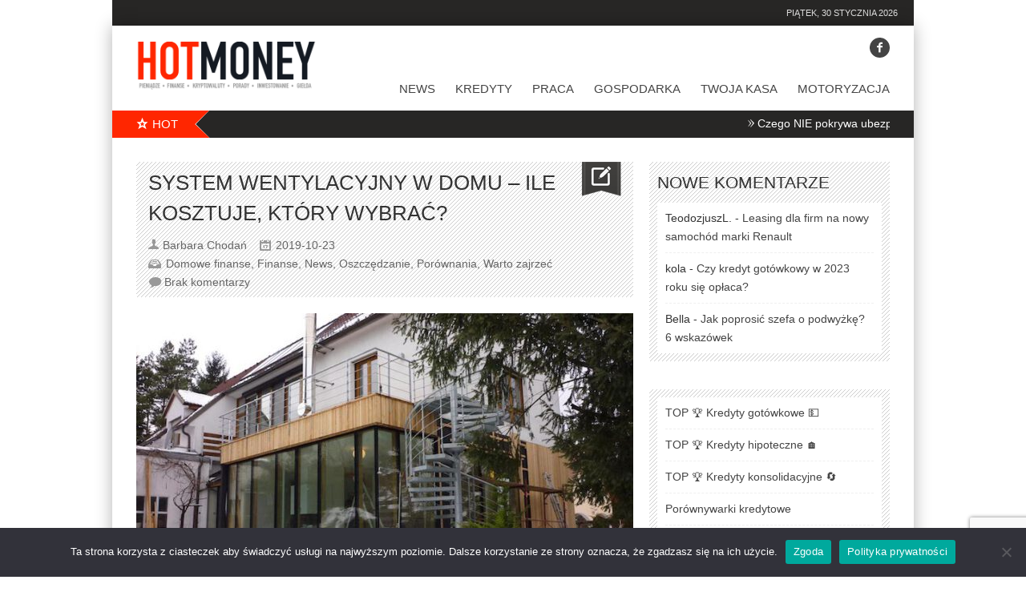

--- FILE ---
content_type: text/html; charset=UTF-8
request_url: https://hotmoney.pl/system-wentylacyjny-w-domu-ile-kosztuje-ktory-wybrac/
body_size: 17262
content:
<!DOCTYPE html>
<!--[if IE 7]><html class="ie ie7" dir="ltr" lang="pl-PL" prefix="og: http://ogp.me/ns#"><![endif]-->
<!--[if IE 8]><html class="ie ie8" dir="ltr" lang="pl-PL" prefix="og: http://ogp.me/ns#"><![endif]-->
<!--[if !(IE 7) | !(IE 8)  ]><!--><html dir="ltr" lang="pl-PL" prefix="og: http://ogp.me/ns#"><!--<![endif]-->
<head>
	<meta charset="UTF-8" />


	<link rel="pingback" href="" />

			<meta name="viewport" content="width=device-width, initial-scale=1.0, minimum-scale=1.0, maximum-scale=1.0, user-scalable=no">
	
	
	
			<link rel="shortcut icon" href="https://hotmoney.pl/finanse/uploads/2018/06/favicon.png" type="image/x-icon" />
	
	<title>System wentylacyjny w domu &#x2d; ile kosztuje, który wybrać? &#x2d; HotMoney</title>

		<!-- All in One SEO 4.7.0 - aioseo.com -->
		<meta name="robots" content="max-image-preview:large" />
		<link rel="canonical" href="https://hotmoney.pl/system-wentylacyjny-w-domu-ile-kosztuje-ktory-wybrac/" />
		<meta name="generator" content="All in One SEO (AIOSEO) 4.7.0" />
		<meta name="google" content="nositelinkssearchbox" />
		<!-- All in One SEO -->


<!-- The SEO Framework: stworzone przez Sybre Waaijer -->
<meta name="robots" content="max-snippet:-1,max-image-preview:large,max-video-preview:-1" />
<link rel="canonical" href="https://hotmoney.pl/system-wentylacyjny-w-domu-ile-kosztuje-ktory-wybrac/" />
<meta name="description" content="Sprawny i wydajny system wentylacji w domu zapewnia efektywną wymianę powietrza niezależnie od panujących na zewnątrz warunk&oacute;w atmosferycznych." />
<meta property="og:type" content="article" />
<meta property="og:locale" content="pl_PL" />
<meta property="og:site_name" content="HotMoney" />
<meta property="og:title" content="System wentylacyjny w domu &#x2d; ile kosztuje, który wybrać?" />
<meta property="og:description" content="Sprawny i wydajny system wentylacji w domu zapewnia efektywną wymianę powietrza niezależnie od panujących na zewnątrz warunk&oacute;w atmosferycznych. Kt&oacute;ry system wentylacyjny jest skuteczny?" />
<meta property="og:url" content="https://hotmoney.pl/system-wentylacyjny-w-domu-ile-kosztuje-ktory-wybrac/" />
<meta property="og:image" content="https://hotmoney.pl/finanse/uploads/2019/10/system-wentylacyjny-schiedel.jpg" />
<meta property="og:image:width" content="700" />
<meta property="og:image:height" content="389" />
<meta property="og:image:alt" content="systemy wentylacyjne schiedel" />
<meta property="article:published_time" content="2019-10-23T17:19:49+00:00" />
<meta property="article:modified_time" content="2024-12-04T13:24:40+00:00" />
<script type="application/ld+json">{"@context":"https://schema.org","@graph":[{"@type":"WebSite","@id":"https://hotmoney.pl/#/schema/WebSite","url":"https://hotmoney.pl/","name":"HotMoney","description":"Finanse, pieniądze, kredyty, pożyczki","inLanguage":"pl-PL","potentialAction":{"@type":"SearchAction","target":{"@type":"EntryPoint","urlTemplate":"https://hotmoney.pl/search/{search_term_string}/"},"query-input":"required name=search_term_string"},"publisher":{"@type":"Organization","@id":"https://hotmoney.pl/#/schema/Organization","name":"HotMoney","url":"https://hotmoney.pl/"}},{"@type":"WebPage","@id":"https://hotmoney.pl/system-wentylacyjny-w-domu-ile-kosztuje-ktory-wybrac/","url":"https://hotmoney.pl/system-wentylacyjny-w-domu-ile-kosztuje-ktory-wybrac/","name":"System wentylacyjny w domu &#x2d; ile kosztuje, który wybrać? &#x2d; HotMoney","description":"Sprawny i wydajny system wentylacji w domu zapewnia efektywną wymianę powietrza niezależnie od panujących na zewnątrz warunk&oacute;w atmosferycznych.","inLanguage":"pl-PL","isPartOf":{"@id":"https://hotmoney.pl/#/schema/WebSite"},"breadcrumb":{"@type":"BreadcrumbList","@id":"https://hotmoney.pl/#/schema/BreadcrumbList","itemListElement":[{"@type":"ListItem","position":1,"item":"https://hotmoney.pl/","name":"HotMoney"},{"@type":"ListItem","position":2,"item":"https://hotmoney.pl/kategoria/news/","name":"News"},{"@type":"ListItem","position":3,"name":"System wentylacyjny w domu &#x2d; ile kosztuje, który wybrać?"}]},"potentialAction":{"@type":"ReadAction","target":"https://hotmoney.pl/system-wentylacyjny-w-domu-ile-kosztuje-ktory-wybrac/"},"datePublished":"2019-10-23T17:19:49+00:00","dateModified":"2024-12-04T13:24:40+00:00","author":{"@type":"Person","@id":"https://hotmoney.pl/#/schema/Person/93ed7ae8dfc42eedbb4f2b81dd347522","name":"Barbara Chodań"}}]}</script>
<!-- / The SEO Framework: stworzone przez Sybre Waaijer | 6.23ms meta | 0.99ms boot -->

<link rel='dns-prefetch' href='//www.googletagmanager.com' />
<link rel='dns-prefetch' href='//pagead2.googlesyndication.com' />
<link rel="alternate" type="application/rss+xml" title="HotMoney &raquo; Kanał z wpisami" href="https://hotmoney.pl/feed/" />
<link rel="alternate" type="application/rss+xml" title="HotMoney &raquo; Kanał z komentarzami" href="https://hotmoney.pl/comments/feed/" />
<link rel="alternate" type="application/rss+xml" title="HotMoney &raquo; System wentylacyjny w domu &#8211; ile kosztuje, który wybrać? Kanał z komentarzami" href="https://hotmoney.pl/system-wentylacyjny-w-domu-ile-kosztuje-ktory-wybrac/feed/" />
<meta property="og:title" content="System wentylacyjny w domu &#8211; ile kosztuje, który wybrać?"/><meta property="og:site_name" content="HotMoney"/><meta property="og:url" content="https://hotmoney.pl/system-wentylacyjny-w-domu-ile-kosztuje-ktory-wybrac/"/><meta property="og:type" content="website" /><meta property="og:image" content="https://hotmoney.pl/finanse/uploads/2019/10/system-wentylacyjny-schiedel.jpg"/><meta property="og:description" content="Sprawny i wydajny system wentylacji w domu zapewnia efektywną wymianę powietrza niezależnie od panujących na zewnątrz warunków atmosferycznych. Który system wentylacyjny jest skuteczny? Jakie koszty niesie ze sobą wentylacja grawitacyjna, a jakie mechaniczna? Wentylacja w domu – na co zwrócić uwagę? Rodzaje systemów wentylacyjnych w domu Jaki koszt wentylacji grawitacyjnej? Wentylacja mechaniczna z odzyskiem ciepła [&hellip;]"/><script type="text/javascript">
/* <![CDATA[ */
window._wpemojiSettings = {"baseUrl":"https:\/\/s.w.org\/images\/core\/emoji\/15.0.3\/72x72\/","ext":".png","svgUrl":"https:\/\/s.w.org\/images\/core\/emoji\/15.0.3\/svg\/","svgExt":".svg","source":{"concatemoji":"https:\/\/hotmoney.pl\/wp-includes\/js\/wp-emoji-release.min.js"}};
/*! This file is auto-generated */
!function(i,n){var o,s,e;function c(e){try{var t={supportTests:e,timestamp:(new Date).valueOf()};sessionStorage.setItem(o,JSON.stringify(t))}catch(e){}}function p(e,t,n){e.clearRect(0,0,e.canvas.width,e.canvas.height),e.fillText(t,0,0);var t=new Uint32Array(e.getImageData(0,0,e.canvas.width,e.canvas.height).data),r=(e.clearRect(0,0,e.canvas.width,e.canvas.height),e.fillText(n,0,0),new Uint32Array(e.getImageData(0,0,e.canvas.width,e.canvas.height).data));return t.every(function(e,t){return e===r[t]})}function u(e,t,n){switch(t){case"flag":return n(e,"\ud83c\udff3\ufe0f\u200d\u26a7\ufe0f","\ud83c\udff3\ufe0f\u200b\u26a7\ufe0f")?!1:!n(e,"\ud83c\uddfa\ud83c\uddf3","\ud83c\uddfa\u200b\ud83c\uddf3")&&!n(e,"\ud83c\udff4\udb40\udc67\udb40\udc62\udb40\udc65\udb40\udc6e\udb40\udc67\udb40\udc7f","\ud83c\udff4\u200b\udb40\udc67\u200b\udb40\udc62\u200b\udb40\udc65\u200b\udb40\udc6e\u200b\udb40\udc67\u200b\udb40\udc7f");case"emoji":return!n(e,"\ud83d\udc26\u200d\u2b1b","\ud83d\udc26\u200b\u2b1b")}return!1}function f(e,t,n){var r="undefined"!=typeof WorkerGlobalScope&&self instanceof WorkerGlobalScope?new OffscreenCanvas(300,150):i.createElement("canvas"),a=r.getContext("2d",{willReadFrequently:!0}),o=(a.textBaseline="top",a.font="600 32px Arial",{});return e.forEach(function(e){o[e]=t(a,e,n)}),o}function t(e){var t=i.createElement("script");t.src=e,t.defer=!0,i.head.appendChild(t)}"undefined"!=typeof Promise&&(o="wpEmojiSettingsSupports",s=["flag","emoji"],n.supports={everything:!0,everythingExceptFlag:!0},e=new Promise(function(e){i.addEventListener("DOMContentLoaded",e,{once:!0})}),new Promise(function(t){var n=function(){try{var e=JSON.parse(sessionStorage.getItem(o));if("object"==typeof e&&"number"==typeof e.timestamp&&(new Date).valueOf()<e.timestamp+604800&&"object"==typeof e.supportTests)return e.supportTests}catch(e){}return null}();if(!n){if("undefined"!=typeof Worker&&"undefined"!=typeof OffscreenCanvas&&"undefined"!=typeof URL&&URL.createObjectURL&&"undefined"!=typeof Blob)try{var e="postMessage("+f.toString()+"("+[JSON.stringify(s),u.toString(),p.toString()].join(",")+"));",r=new Blob([e],{type:"text/javascript"}),a=new Worker(URL.createObjectURL(r),{name:"wpTestEmojiSupports"});return void(a.onmessage=function(e){c(n=e.data),a.terminate(),t(n)})}catch(e){}c(n=f(s,u,p))}t(n)}).then(function(e){for(var t in e)n.supports[t]=e[t],n.supports.everything=n.supports.everything&&n.supports[t],"flag"!==t&&(n.supports.everythingExceptFlag=n.supports.everythingExceptFlag&&n.supports[t]);n.supports.everythingExceptFlag=n.supports.everythingExceptFlag&&!n.supports.flag,n.DOMReady=!1,n.readyCallback=function(){n.DOMReady=!0}}).then(function(){return e}).then(function(){var e;n.supports.everything||(n.readyCallback(),(e=n.source||{}).concatemoji?t(e.concatemoji):e.wpemoji&&e.twemoji&&(t(e.twemoji),t(e.wpemoji)))}))}((window,document),window._wpemojiSettings);
/* ]]> */
</script>
<style id='wp-emoji-styles-inline-css' type='text/css'>

	img.wp-smiley, img.emoji {
		display: inline !important;
		border: none !important;
		box-shadow: none !important;
		height: 1em !important;
		width: 1em !important;
		margin: 0 0.07em !important;
		vertical-align: -0.1em !important;
		background: none !important;
		padding: 0 !important;
	}
</style>
<link rel='stylesheet' id='wp-block-library-css' href='https://hotmoney.pl/wp-includes/css/dist/block-library/style.min.css' type='text/css' media='all' />
<style id='classic-theme-styles-inline-css' type='text/css'>
/*! This file is auto-generated */
.wp-block-button__link{color:#fff;background-color:#32373c;border-radius:9999px;box-shadow:none;text-decoration:none;padding:calc(.667em + 2px) calc(1.333em + 2px);font-size:1.125em}.wp-block-file__button{background:#32373c;color:#fff;text-decoration:none}
</style>
<style id='global-styles-inline-css' type='text/css'>
:root{--wp--preset--aspect-ratio--square: 1;--wp--preset--aspect-ratio--4-3: 4/3;--wp--preset--aspect-ratio--3-4: 3/4;--wp--preset--aspect-ratio--3-2: 3/2;--wp--preset--aspect-ratio--2-3: 2/3;--wp--preset--aspect-ratio--16-9: 16/9;--wp--preset--aspect-ratio--9-16: 9/16;--wp--preset--color--black: #000000;--wp--preset--color--cyan-bluish-gray: #abb8c3;--wp--preset--color--white: #ffffff;--wp--preset--color--pale-pink: #f78da7;--wp--preset--color--vivid-red: #cf2e2e;--wp--preset--color--luminous-vivid-orange: #ff6900;--wp--preset--color--luminous-vivid-amber: #fcb900;--wp--preset--color--light-green-cyan: #7bdcb5;--wp--preset--color--vivid-green-cyan: #00d084;--wp--preset--color--pale-cyan-blue: #8ed1fc;--wp--preset--color--vivid-cyan-blue: #0693e3;--wp--preset--color--vivid-purple: #9b51e0;--wp--preset--gradient--vivid-cyan-blue-to-vivid-purple: linear-gradient(135deg,rgba(6,147,227,1) 0%,rgb(155,81,224) 100%);--wp--preset--gradient--light-green-cyan-to-vivid-green-cyan: linear-gradient(135deg,rgb(122,220,180) 0%,rgb(0,208,130) 100%);--wp--preset--gradient--luminous-vivid-amber-to-luminous-vivid-orange: linear-gradient(135deg,rgba(252,185,0,1) 0%,rgba(255,105,0,1) 100%);--wp--preset--gradient--luminous-vivid-orange-to-vivid-red: linear-gradient(135deg,rgba(255,105,0,1) 0%,rgb(207,46,46) 100%);--wp--preset--gradient--very-light-gray-to-cyan-bluish-gray: linear-gradient(135deg,rgb(238,238,238) 0%,rgb(169,184,195) 100%);--wp--preset--gradient--cool-to-warm-spectrum: linear-gradient(135deg,rgb(74,234,220) 0%,rgb(151,120,209) 20%,rgb(207,42,186) 40%,rgb(238,44,130) 60%,rgb(251,105,98) 80%,rgb(254,248,76) 100%);--wp--preset--gradient--blush-light-purple: linear-gradient(135deg,rgb(255,206,236) 0%,rgb(152,150,240) 100%);--wp--preset--gradient--blush-bordeaux: linear-gradient(135deg,rgb(254,205,165) 0%,rgb(254,45,45) 50%,rgb(107,0,62) 100%);--wp--preset--gradient--luminous-dusk: linear-gradient(135deg,rgb(255,203,112) 0%,rgb(199,81,192) 50%,rgb(65,88,208) 100%);--wp--preset--gradient--pale-ocean: linear-gradient(135deg,rgb(255,245,203) 0%,rgb(182,227,212) 50%,rgb(51,167,181) 100%);--wp--preset--gradient--electric-grass: linear-gradient(135deg,rgb(202,248,128) 0%,rgb(113,206,126) 100%);--wp--preset--gradient--midnight: linear-gradient(135deg,rgb(2,3,129) 0%,rgb(40,116,252) 100%);--wp--preset--font-size--small: 13px;--wp--preset--font-size--medium: 20px;--wp--preset--font-size--large: 36px;--wp--preset--font-size--x-large: 42px;--wp--preset--spacing--20: 0.44rem;--wp--preset--spacing--30: 0.67rem;--wp--preset--spacing--40: 1rem;--wp--preset--spacing--50: 1.5rem;--wp--preset--spacing--60: 2.25rem;--wp--preset--spacing--70: 3.38rem;--wp--preset--spacing--80: 5.06rem;--wp--preset--shadow--natural: 6px 6px 9px rgba(0, 0, 0, 0.2);--wp--preset--shadow--deep: 12px 12px 50px rgba(0, 0, 0, 0.4);--wp--preset--shadow--sharp: 6px 6px 0px rgba(0, 0, 0, 0.2);--wp--preset--shadow--outlined: 6px 6px 0px -3px rgba(255, 255, 255, 1), 6px 6px rgba(0, 0, 0, 1);--wp--preset--shadow--crisp: 6px 6px 0px rgba(0, 0, 0, 1);}:where(.is-layout-flex){gap: 0.5em;}:where(.is-layout-grid){gap: 0.5em;}body .is-layout-flex{display: flex;}.is-layout-flex{flex-wrap: wrap;align-items: center;}.is-layout-flex > :is(*, div){margin: 0;}body .is-layout-grid{display: grid;}.is-layout-grid > :is(*, div){margin: 0;}:where(.wp-block-columns.is-layout-flex){gap: 2em;}:where(.wp-block-columns.is-layout-grid){gap: 2em;}:where(.wp-block-post-template.is-layout-flex){gap: 1.25em;}:where(.wp-block-post-template.is-layout-grid){gap: 1.25em;}.has-black-color{color: var(--wp--preset--color--black) !important;}.has-cyan-bluish-gray-color{color: var(--wp--preset--color--cyan-bluish-gray) !important;}.has-white-color{color: var(--wp--preset--color--white) !important;}.has-pale-pink-color{color: var(--wp--preset--color--pale-pink) !important;}.has-vivid-red-color{color: var(--wp--preset--color--vivid-red) !important;}.has-luminous-vivid-orange-color{color: var(--wp--preset--color--luminous-vivid-orange) !important;}.has-luminous-vivid-amber-color{color: var(--wp--preset--color--luminous-vivid-amber) !important;}.has-light-green-cyan-color{color: var(--wp--preset--color--light-green-cyan) !important;}.has-vivid-green-cyan-color{color: var(--wp--preset--color--vivid-green-cyan) !important;}.has-pale-cyan-blue-color{color: var(--wp--preset--color--pale-cyan-blue) !important;}.has-vivid-cyan-blue-color{color: var(--wp--preset--color--vivid-cyan-blue) !important;}.has-vivid-purple-color{color: var(--wp--preset--color--vivid-purple) !important;}.has-black-background-color{background-color: var(--wp--preset--color--black) !important;}.has-cyan-bluish-gray-background-color{background-color: var(--wp--preset--color--cyan-bluish-gray) !important;}.has-white-background-color{background-color: var(--wp--preset--color--white) !important;}.has-pale-pink-background-color{background-color: var(--wp--preset--color--pale-pink) !important;}.has-vivid-red-background-color{background-color: var(--wp--preset--color--vivid-red) !important;}.has-luminous-vivid-orange-background-color{background-color: var(--wp--preset--color--luminous-vivid-orange) !important;}.has-luminous-vivid-amber-background-color{background-color: var(--wp--preset--color--luminous-vivid-amber) !important;}.has-light-green-cyan-background-color{background-color: var(--wp--preset--color--light-green-cyan) !important;}.has-vivid-green-cyan-background-color{background-color: var(--wp--preset--color--vivid-green-cyan) !important;}.has-pale-cyan-blue-background-color{background-color: var(--wp--preset--color--pale-cyan-blue) !important;}.has-vivid-cyan-blue-background-color{background-color: var(--wp--preset--color--vivid-cyan-blue) !important;}.has-vivid-purple-background-color{background-color: var(--wp--preset--color--vivid-purple) !important;}.has-black-border-color{border-color: var(--wp--preset--color--black) !important;}.has-cyan-bluish-gray-border-color{border-color: var(--wp--preset--color--cyan-bluish-gray) !important;}.has-white-border-color{border-color: var(--wp--preset--color--white) !important;}.has-pale-pink-border-color{border-color: var(--wp--preset--color--pale-pink) !important;}.has-vivid-red-border-color{border-color: var(--wp--preset--color--vivid-red) !important;}.has-luminous-vivid-orange-border-color{border-color: var(--wp--preset--color--luminous-vivid-orange) !important;}.has-luminous-vivid-amber-border-color{border-color: var(--wp--preset--color--luminous-vivid-amber) !important;}.has-light-green-cyan-border-color{border-color: var(--wp--preset--color--light-green-cyan) !important;}.has-vivid-green-cyan-border-color{border-color: var(--wp--preset--color--vivid-green-cyan) !important;}.has-pale-cyan-blue-border-color{border-color: var(--wp--preset--color--pale-cyan-blue) !important;}.has-vivid-cyan-blue-border-color{border-color: var(--wp--preset--color--vivid-cyan-blue) !important;}.has-vivid-purple-border-color{border-color: var(--wp--preset--color--vivid-purple) !important;}.has-vivid-cyan-blue-to-vivid-purple-gradient-background{background: var(--wp--preset--gradient--vivid-cyan-blue-to-vivid-purple) !important;}.has-light-green-cyan-to-vivid-green-cyan-gradient-background{background: var(--wp--preset--gradient--light-green-cyan-to-vivid-green-cyan) !important;}.has-luminous-vivid-amber-to-luminous-vivid-orange-gradient-background{background: var(--wp--preset--gradient--luminous-vivid-amber-to-luminous-vivid-orange) !important;}.has-luminous-vivid-orange-to-vivid-red-gradient-background{background: var(--wp--preset--gradient--luminous-vivid-orange-to-vivid-red) !important;}.has-very-light-gray-to-cyan-bluish-gray-gradient-background{background: var(--wp--preset--gradient--very-light-gray-to-cyan-bluish-gray) !important;}.has-cool-to-warm-spectrum-gradient-background{background: var(--wp--preset--gradient--cool-to-warm-spectrum) !important;}.has-blush-light-purple-gradient-background{background: var(--wp--preset--gradient--blush-light-purple) !important;}.has-blush-bordeaux-gradient-background{background: var(--wp--preset--gradient--blush-bordeaux) !important;}.has-luminous-dusk-gradient-background{background: var(--wp--preset--gradient--luminous-dusk) !important;}.has-pale-ocean-gradient-background{background: var(--wp--preset--gradient--pale-ocean) !important;}.has-electric-grass-gradient-background{background: var(--wp--preset--gradient--electric-grass) !important;}.has-midnight-gradient-background{background: var(--wp--preset--gradient--midnight) !important;}.has-small-font-size{font-size: var(--wp--preset--font-size--small) !important;}.has-medium-font-size{font-size: var(--wp--preset--font-size--medium) !important;}.has-large-font-size{font-size: var(--wp--preset--font-size--large) !important;}.has-x-large-font-size{font-size: var(--wp--preset--font-size--x-large) !important;}
:where(.wp-block-post-template.is-layout-flex){gap: 1.25em;}:where(.wp-block-post-template.is-layout-grid){gap: 1.25em;}
:where(.wp-block-columns.is-layout-flex){gap: 2em;}:where(.wp-block-columns.is-layout-grid){gap: 2em;}
:root :where(.wp-block-pullquote){font-size: 1.5em;line-height: 1.6;}
</style>
<link rel='stylesheet' id='contact-form-7-css' href='https://hotmoney.pl/finanse/plugins/contact-form-7/includes/css/styles.css' type='text/css' media='all' />
<link rel='stylesheet' id='cookie-notice-front-css' href='https://hotmoney.pl/finanse/plugins/cookie-notice/css/front.min.css' type='text/css' media='all' />
<link rel='stylesheet' id='relatizer-top-menu-styles-css' href='https://hotmoney.pl/finanse/plugins/relatizer/assets/css/top-menu.css' type='text/css' media='all' />
<link rel='stylesheet' id='style-css' href='https://hotmoney.pl/finanse/themes/banki-kredyty/style.css' type='text/css' media='all' />
<link rel='stylesheet' id='responsive-css' href='https://hotmoney.pl/finanse/themes/banki-kredyty/css/responsive.css' type='text/css' media='all' />
<link rel='stylesheet' id='footable-core-min-css' href='https://hotmoney.pl/finanse/plugins/footable/css/footable.core.min.css' type='text/css' media='all' />
<link rel='stylesheet' id='footable-standalone-min-css' href='https://hotmoney.pl/finanse/plugins/footable/css/footable.standalone.min.css' type='text/css' media='all' />
<script type="text/javascript" id="cookie-notice-front-js-before">
/* <![CDATA[ */
var cnArgs = {"ajaxUrl":"https:\/\/hotmoney.pl\/wp-admin\/admin-ajax.php","nonce":"df2f631d8b","hideEffect":"fade","position":"bottom","onScroll":false,"onScrollOffset":100,"onClick":false,"cookieName":"cookie_notice_accepted","cookieTime":2147483647,"cookieTimeRejected":2592000,"globalCookie":false,"redirection":false,"cache":true,"revokeCookies":false,"revokeCookiesOpt":"automatic"};
/* ]]> */
</script>
<script type="text/javascript" async='async' src="https://hotmoney.pl/finanse/plugins/cookie-notice/js/front.min.js" id="cookie-notice-front-js"></script>
<script type="text/javascript" async='async' src="https://hotmoney.pl/wp-includes/js/jquery/jquery.min.js" id="jquery-core-js"></script>
<script type="text/javascript" async='async' src="https://hotmoney.pl/wp-includes/js/jquery/jquery-migrate.min.js" id="jquery-migrate-js"></script>
<script type="text/javascript" async='async' src="https://hotmoney.pl/finanse/plugins/footable/js/footable.min.js" id="footable-min-js"></script>

<!-- Google tag (gtag.js) snippet added by Site Kit -->

<!-- Google Analytics snippet added by Site Kit -->
<script type="text/javascript" async='async' src="https://www.googletagmanager.com/gtag/js?id=G-2B222STFMT" id="google_gtagjs-js" async></script>
<script type="text/javascript" id="google_gtagjs-js-after">
/* <![CDATA[ */
window.dataLayer = window.dataLayer || [];function gtag(){dataLayer.push(arguments);}
gtag("set","linker",{"domains":["hotmoney.pl"]});
gtag("js", new Date());
gtag("set", "developer_id.dZTNiMT", true);
gtag("config", "G-2B222STFMT");
/* ]]> */
</script>

<!-- End Google tag (gtag.js) snippet added by Site Kit -->
<link rel="https://api.w.org/" href="https://hotmoney.pl/wp-json/" /><link rel="alternate" title="JSON" type="application/json" href="https://hotmoney.pl/wp-json/wp/v2/posts/11577" /><link rel="EditURI" type="application/rsd+xml" title="RSD" href="https://hotmoney.pl/xmlrpc.php?rsd" />
<link rel="alternate" title="oEmbed (JSON)" type="application/json+oembed" href="https://hotmoney.pl/wp-json/oembed/1.0/embed?url=https%3A%2F%2Fhotmoney.pl%2Fsystem-wentylacyjny-w-domu-ile-kosztuje-ktory-wybrac%2F" />
<link rel="alternate" title="oEmbed (XML)" type="text/xml+oembed" href="https://hotmoney.pl/wp-json/oembed/1.0/embed?url=https%3A%2F%2Fhotmoney.pl%2Fsystem-wentylacyjny-w-domu-ile-kosztuje-ktory-wybrac%2F&#038;format=xml" />
<meta name="generator" content="Site Kit by Google 1.135.0" />	<style type="text/css" media="screen">
	body, .postForm textarea{ font-family: 'Arial'; }
	.social-count, .picture_title a, .picture_counter, ul#filter a, ul.tabs-sidebar li a, ul.tabs li a, .postForm .submit, .nav-left, .nav-right, .button a, .pagination, .nivoSlider a, .nivo-caption .date-info, .nivo-caption a, .comment-submit, .title-social, .commenters, .widget-footer-title, .single-title h1, .comment-author .name, .author-title a, .content-title p, .bottomNav a, .title-404 span, h1, h2, h3, h4, h5, h6 {
	font-family: 'Arial';
	}
	.mainNav a, .bottomNav a { font-family: 'Arial'; }
	html {
		background-color:#ffffff;
			}

	::-moz-selection {background:#ff2600;}
	::selection {background:#ff2600;}

	.topNav li  > ul li a:hover, .mainNav li  > ul li a:hover, .error_msg, readmore, a:hover, .single-content ul.tabs li a:hover, .single-content ul.tabs li a.active, h5.toggle a:hover, .flex-caption a:hover, .single-content a {
		color:#ff2600;
	}
	.social-header ul li a:hover,
	.social-counter a:hover {
		background:#ff2600;
	}
	.tagcloud a:hover, .reply-comment:hover, .comment-submit:hover, .pagination a:hover, .pagination span.current, .postForm .submit:hover, ul#filter li.current a, ul#filter li a.current, ul#filter a:hover { background:#ff2600; }
	.postForm .error, .tagcloud a:hover { border: 1px solid #ff2600; }
	.header { position:relative; height:66px; }
	.top { background:#272625; }
				.spotlight-title { background:#ff2600 url('https://hotmoney.pl/finanse/themes/banki-kredyty/images/side-title-spotlight.png') no-repeat right; }
				body {
    font-family: Arial;
    font-size: 14px;
    line-height: 1.7;
    color: #333;
}

.single-content .tagcloud {
    padding: 10px 0 0 0;
    font-size: 12px;
}

div.logo-header img {
    height: 60px;
}

div.logo-bottom img {
    height: 30px;
}

li.menu-item-has-children a {
  color: red;
}

.page-line-title {
    height: 100%;
}

.single-content h1, .single-content h2 {
    font-weight: 400;
    margin: 35px 0 10px;
    padding-bottom: 2px;
}

.single-content li {
  margin-bottom: 10px;
}

.single-content li:last-child {
 margin-bottom: 0px;
}

.cat-desc {
font-size: 13px;
margin: 0 18px;
}

.reply-comment a, .reply-comment a:hover {
font-size: 12px;
}

.cat-desc a {
    text-decoration: none;
    color: red;
}		</style>
	
<!-- Google AdSense meta tags added by Site Kit -->
<meta name="google-adsense-platform-account" content="ca-host-pub-2644536267352236">
<meta name="google-adsense-platform-domain" content="sitekit.withgoogle.com">
<!-- End Google AdSense meta tags added by Site Kit -->
<style type="text/css">.recentcomments a{display:inline !important;padding:0 !important;margin:0 !important;}</style><script type="text/javascript">/* FooTable init code */

var $FOOTABLE = $FOOTABLE || {};
(function( $FOOTABLE, $, undefined ) {

	jQuery.fn.attrAppendWithComma=function(a,b){var c;return this.each(function(){c=$(this),void 0!==c.attr(a)&&""!=c.attr(a)?c.attr(a,c.attr(a)+","+b):c.attr(a,b)})};jQuery.fn.footableAttr=function(a,b){return this.each(function(){var c=$(this);c.data("auto-columns")!==!1&&(c.find("thead th:gt("+a+")").attrAppendWithComma("data-hide","tablet"),c.find("thead th:gt("+b+")").attrAppendWithComma("data-hide","phone"))})},jQuery.fn.footableFilter=function(a){return this.each(function(){var b=$(this);b.data("filter")||b.data("filter")===!1||b.data("filter-text-only","true").before('<div class="footable-filter-container"><input placeholder="'+a+'" style="float:right" type="text" class="footable-filter" /></div>')})},jQuery.fn.footablePager=function(){return this.each(function(){var a=$(this);if(a.data("page")!==!1){var b=$('<tfoot class="hide-if-no-paging"><tr><td><div class="pagination pagination-centered"></div></td></tr></tfoot>');b.find("td").attr("colspan",a.find("thead th").length),a.find("tbody:last").after(b)}})};

	$FOOTABLE.init = function() {
		$(".footable")
			.footableAttr(4,2)
			.footable( { breakpoints: { phone: 320, tablet: 768 } });

	};
}( $FOOTABLE, jQuery ));

jQuery(function($) {
	$FOOTABLE.init();
});
</script>
<!-- Google AdSense snippet added by Site Kit -->
<script type="text/javascript" async="async" src="https://pagead2.googlesyndication.com/pagead/js/adsbygoogle.js?client=ca-pub-2359093104118414&amp;host=ca-host-pub-2644536267352236" crossorigin="anonymous"></script>

<!-- End Google AdSense snippet added by Site Kit -->
	<script src="/finanse/themes/banki-kredyty/js/api.js"></script>
	<meta name="ahrefs-site-verification" content="9ad5735d5e192a505d35971393ae15bd0c72b37321809c53f85a647196a77344">

</head>

<body class="post-template-default single single-post postid-11577 single-format-standard bg-animate cookies-not-set" data-bg="">
		<div id="fb-root"></div>
	<script>
	(function(d, s, id) {
		var js, fjs = d.getElementsByTagName(s)[0];
		if (d.getElementById(id)) return;
		js = d.createElement(s); js.id = id;
		js.src = "//connect.facebook.net/en_US/sdk.js#xfbml=1&version=v2.3&amp;appId=102226266616709";
		fjs.parentNode.insertBefore(js, fjs);
	}(document, 'script', 'facebook-jssdk'));
	</script>
<!-- Begin Top -->
<div class="top">
	<div class="top-wrap">
		<!-- Begin Top Navigation -->
		<div class="top-nav-wrapper">
					</div>
		<!-- End Top Navigation -->
				<!-- Begin Date -->
		<div class="datetime">
			piątek, 30 stycznia 2026		</div>
		<!-- End Date -->
			</div>
</div>
<!-- End Top -->
<!-- Begin General -->
<div class="general">
<!-- Begin Container -->
<div class="container">
	<!-- Begin Top Container 960 gs -->
	<div class="header container_12">
			<!-- Begin Logo Header -->
			<div class="grid_4 logo-header">
								<a href='https://hotmoney.pl'><img src="https://hotmoney.pl/finanse/uploads/2018/06/logo.png" alt="HotMoney" /></a>
			</div>
			<!-- End Logo Header -->
			<!-- Begin Header Content -->
			<div class="grid_8 prefix_4 header-content">
				
									<!-- Begin Social Header -->
<div class="social-header">
	<ul>
									<li class="facebook"><a target="_blank" href="//www.facebook.com/hotmoneypl"><i class="icon-facebook-1"></i></a></li>
																							</ul>
</div>
<!-- End Social Header -->
							</div>
			<!-- End Header Content -->
	</div>
	<!-- End Top Container 960 gs -->
	<div class="container_12 mainnavmenu">
		<!-- Begin Main Navigation -->
		<div class="grid_12 main-nav-wrapper">

			<div class="menu-menu_main-container"><ul id="menu-menu_main" class="mainNav"><li id="menu-item-2870" class="menu-item menu-item-type-taxonomy menu-item-object-category current-post-ancestor current-menu-parent current-post-parent menu-item-2870"><a href="https://hotmoney.pl/kategoria/news/">News</a></li>
<li id="menu-item-11136" class="menu-item menu-item-type-taxonomy menu-item-object-category menu-item-11136"><a href="https://hotmoney.pl/kategoria/kredyty/">Kredyty</a></li>
<li id="menu-item-359" class="menu-item menu-item-type-taxonomy menu-item-object-category menu-item-359"><a href="https://hotmoney.pl/kategoria/praca/">Praca</a></li>
<li id="menu-item-358" class="menu-item menu-item-type-taxonomy menu-item-object-category menu-item-358"><a href="https://hotmoney.pl/kategoria/gospodarka/">Gospodarka</a></li>
<li id="menu-item-357" class="menu-item menu-item-type-taxonomy menu-item-object-category menu-item-357"><a href="https://hotmoney.pl/kategoria/finansowanie/">Twoja kasa</a></li>
<li id="menu-item-2674" class="menu-item menu-item-type-taxonomy menu-item-object-category menu-item-2674"><a href="https://hotmoney.pl/kategoria/motoryzacja/">Motoryzacja</a></li>
</ul></div>		</div>

		<!-- End Main Navigation -->
	</div>
	<div class="container_12 dropdownmenu">
		<!-- Begin Main Navigation -->
		<div class="grid_12">
			<div class="responsive-menu-wrapper"><select id="menu-menu_main-1" class="menu dropdown-menu"><option value="" class="blank">&#8212; Menu &#8212;</option><option class="menu-item menu-item-type-taxonomy menu-item-object-category current-post-ancestor current-menu-parent current-post-parent menu-item-2870 menu-item-depth-0" value="https://hotmoney.pl/kategoria/news/">News</option>
<option class="menu-item menu-item-type-taxonomy menu-item-object-category menu-item-11136 menu-item-depth-0" value="https://hotmoney.pl/kategoria/kredyty/">Kredyty</option>
<option class="menu-item menu-item-type-taxonomy menu-item-object-category menu-item-359 menu-item-depth-0" value="https://hotmoney.pl/kategoria/praca/">Praca</option>
<option class="menu-item menu-item-type-taxonomy menu-item-object-category menu-item-358 menu-item-depth-0" value="https://hotmoney.pl/kategoria/gospodarka/">Gospodarka</option>
<option class="menu-item menu-item-type-taxonomy menu-item-object-category menu-item-357 menu-item-depth-0" value="https://hotmoney.pl/kategoria/finansowanie/">Twoja kasa</option>
<option class="menu-item menu-item-type-taxonomy menu-item-object-category menu-item-2674 menu-item-depth-0" value="https://hotmoney.pl/kategoria/motoryzacja/">Motoryzacja</option>
</select></div>		</div>

		<!-- End Main Navigation -->
	</div>
	<div class="clear"></div>
			<!-- Begin Spotlight -->
		<div class="side-corner">
			<div class="spotlight">
								<h6 class="spotlight-title"><span><img src="https://hotmoney.pl/finanse/themes/banki-kredyty/images/star-spotlight.png" height="16" width="15"/></span>Hot</h6>
				<ul id="ticker">
																	<li><a href='https://hotmoney.pl/czego-nie-pokrywa-ubezpieczenie-ac-5-najczestszych-wylaczen-o-ktorych-musisz-wiedziec/'>Czego NIE pokrywa ubezpieczenie AC &#8211; 5 najczęstszych wyłączeń, o których musisz wiedzieć </a>
						</li>
																	<li><a href='https://hotmoney.pl/kredyt-samochodowy-i-gotowkowy-jak-wybrac-finansowanie-dopasowane-do-potrzeb/'>Kredyt samochodowy i gotówkowy – jak wybrać finansowanie dopasowane do potrzeb? </a>
						</li>
																	<li><a href='https://hotmoney.pl/czy-warto-oszczedzac-na-ubraniach-5-sposobow-na-ekonomiczne-ubieranie-sie/'>Czy warto oszczędzać na ubraniach? 5 sposobów na ekonomiczne ubieranie się </a>
						</li>
																	<li><a href='https://hotmoney.pl/oszczedzanie-a-skapstwo-jak-nie-przesadzac-z-oszczedzaniem/'>Oszczędzanie a skąpstwo. Jak nie przesadzać z oszczędzaniem? </a>
						</li>
																	<li><a href='https://hotmoney.pl/kowenanty-co-to-jest-charakterystyka-kowenantow-finansowych/'>Kowenanty – co to jest? Charakterystyka kowenantów finansowych </a>
						</li>
																	<li><a href='https://hotmoney.pl/czy-da-sie-oszczedzac-na-kulturze-jak-oszczedzac-na-biletach-do-kina-muzeum-i-teatru/'>Czy da się oszczędzać na kulturze? Jak oszczędzać na biletach do kina muzeum i teatru? </a>
						</li>
																	<li><a href='https://hotmoney.pl/jak-oszczedzac-na-ogrzewaniu-w-bloku-5-praktycznych-porad/'>Jak oszczędzać na ogrzewaniu w bloku? 5 praktycznych porad </a>
						</li>
																	<li><a href='https://hotmoney.pl/jak-jezdzic-aby-oszczedzac-baterie-w-samochodzie-elektrycznym/'>Jak jeździć, aby oszczędzać baterię w samochodzie elektrycznym? </a>
						</li>
																	<li><a href='https://hotmoney.pl/jak-oszczedzac-prad-w-biurze-porady-dla-przedsiebiorcow/'>Jak oszczędzać prąd w biurze? Porady dla przedsiębiorców </a>
						</li>
																	<li><a href='https://hotmoney.pl/porownujemy-zakup-obligacji-na-rynku-pierwotnym-i-wtornym/'>Porównujemy zakup obligacji na rynku pierwotnym i wtórnym </a>
						</li>
									</ul>
					
			
						
				
				
				
			</div>
		</div>
		<!--End Spotlight -->
		<div class="clear"></div>
				
	<div class="clear"></div>
	<!-- Begin Bottom Container 960 gs -->
	<div class="container_12 wrapper">
			
			<!-- Begin Content -->
			<div class="single-container grid_8" >
							<!-- Begin Single Content -->
				<div class="single-block">
					<div class="single-title-wrap">
					<div class="-post-icon"></div>					<div class="single-title">
						<h1>System wentylacyjny w domu &#8211; ile kosztuje, który wybrać?</h1>
												<div class="single-info">
															<span class="single-author">Barbara Chodań</span>
																						<span class="single-date">2019-10-23 </span>
																						<span class="single-category"><a href="https://hotmoney.pl/kategoria/domowe-finanse/" rel="category tag">Domowe finanse</a>, <a href="https://hotmoney.pl/kategoria/finanse/" rel="category tag">Finanse</a>, <a href="https://hotmoney.pl/kategoria/news/" rel="category tag">News</a>, <a href="https://hotmoney.pl/kategoria/oszczedzanie/" rel="category tag">Oszczędzanie</a>, <a href="https://hotmoney.pl/kategoria/porownania/" rel="category tag">Porównania</a>, <a href="https://hotmoney.pl/kategoria/warto-zajrzec/" rel="category tag">Warto zajrzeć</a></span>
																						<span class="single-comment"><a href="https://hotmoney.pl/system-wentylacyjny-w-domu-ile-kosztuje-ktory-wybrac/#respond">Brak komentarzy<span class="screen-reader-text"> do System wentylacyjny w domu &#8211; ile kosztuje, który wybrać?</span></a></span>
													</div>
											</div>
					</div>
					<div class="clear"></div>

					<div class="single-content">
																																															<div class="single-thumb">
																						<a class='preview-icon' rel='prettyPhoto' href='https://hotmoney.pl/finanse/uploads/2019/10/system-wentylacyjny-schiedel.jpg'><img width="620" height="270" src="https://hotmoney.pl/finanse/uploads/2019/10/system-wentylacyjny-schiedel-620x270.jpg" class="fadeover wp-post-image" alt="systemy wentylacyjne schiedel" decoding="async" fetchpriority="high" /></a>
										</div>
																														
						<div class="clearfix">
						<p><strong>Sprawny i wydajny system wentylacji w domu zapewnia efektywną wymianę powietrza niezależnie od panujących na zewnątrz warunków atmosferycznych. Który system wentylacyjny jest skuteczny? Jakie koszty niesie ze sobą wentylacja grawitacyjna, a jakie mechaniczna?</strong></p>
<ul>
<li><a href="#pyt.1">Wentylacja w domu – na co zwrócić uwagę?</a></li>
<li><a href="#pyt.2">Rodzaje systemów wentylacyjnych w domu</a></li>
<li><a href="#pyt.3">Jaki koszt wentylacji grawitacyjnej?</a></li>
<li><a href="#pyt.3">Wentylacja mechaniczna z odzyskiem ciepła – kiedy wybrać?</a></li>
</ul>
<h2 id="pyt.1">Wentylacja w domu – na co zwrócić uwagę?</h2>
<p>Właściwa wymiana powietrza w pomieszczeniach zapewnia komfortowe warunki życia, jest też niezbędna do prawidłowego funkcjonowania pieców, kotłów, kuchenek gazowych. Na etapie wykonywania projektu domu warto zwrócić szczególną uwagę na <strong>montaż nowoczesnego systemu wentylacji</strong>, który efektywnie będzie usuwał nieświeże i zużyte powietrze na zewnątrz i zapewni niski koszt eksploatacji. Poszukując wydajnych rozwiązań dobrze wiedzieć, że systemy wentylacyjne marki Schiedel automatycznie reagują na poziom szkodliwych zanieczyszczeń i wilgoci. Stwarzają możliwość dostosowania systemu do potrzeb użytkownika, są higieniczne i energooszczędne.</p>
<h2 id="pyt.2">Rodzaje systemów wentylacyjnych w domu</h2>
<p>W budownictwie starego typu najczęściej działa <strong>wentylacja grawitacyjna</strong>, która funkcjonuje bez konieczności instalacji specjalistycznych urządzeń. <strong>Wentylacja mechaniczna</strong> stwarza możliwość kontroli nad ilością i jakością dostarczanego powietrza, które jest filtrowane z zanieczyszczeń. Instalacja z rekuperatorem pozwala na odzysk ciepła, co znacznie redukuje koszty ogrzewania.</p>
<div style="clear:both; margin-top:0em; margin-bottom:1em;"><a href="https://hotmoney.pl/ile-kosztuja-ekologiczne-kosmetyki-czy-sa-o-wiele-drozsze-od-zwyklych/" target="_self" rel="dofollow" class="ua0a48467dbf96cbe56f3616698c32d58"><!-- INLINE RELATED POSTS 1/3 //--><style> .ua0a48467dbf96cbe56f3616698c32d58 { padding:0px; margin: 0; padding-top:1em!important; padding-bottom:1em!important; width:100%; display: block; font-weight:bold; background-color:inherit; border:0!important; border-left:4px solid #E74C3C!important; text-decoration:none; } .ua0a48467dbf96cbe56f3616698c32d58:active, .ua0a48467dbf96cbe56f3616698c32d58:hover { opacity: 1; transition: opacity 250ms; webkit-transition: opacity 250ms; text-decoration:none; } .ua0a48467dbf96cbe56f3616698c32d58 { transition: background-color 250ms; webkit-transition: background-color 250ms; opacity: 1; transition: opacity 250ms; webkit-transition: opacity 250ms; } .ua0a48467dbf96cbe56f3616698c32d58 .ctaText { font-weight:bold; color:#7F8C8D; text-decoration:none; font-size: 16px; } .ua0a48467dbf96cbe56f3616698c32d58 .postTitle { color:inherit; text-decoration: underline!important; font-size: 16px; } .ua0a48467dbf96cbe56f3616698c32d58:hover .postTitle { text-decoration: underline!important; } </style><div style="padding-left:1em; padding-right:1em;"><span class="ctaText">zobacz także:</span>&nbsp; <span class="postTitle">Ile kosztują ekologiczne kosmetyki, czy są o wiele droższe od zwykłych?</span></div></a></div><h2 id="pyt.3">Jaki koszt wentylacji grawitacyjnej?</h2>
<p>Wentylacja grawitacyjna zapewnia naturalny ruch powietrza, chłodniejsze wpływa z zewnątrz przez nawiewniki wypierając cieplejsze i zużyte powietrze kanałami wentylacyjnymi. Wymiana jest tym bardziej skuteczna im większa różnica temperatur i wyższe kominy wentylacyjne.</p>
<p>Koszt wentylacji grawitacyjnej w dużej mierze warunkowany jest ceną materiałów potrzebnych do budowy kominów wentylacyjnych, szacuje się, że wykonanie jednego to wydatek co najmniej 4 000 zł. Do tego należy doliczyć zakup oraz montaż nasad oraz nawiewników, w uzależnieniu od ich rodzaju i ilości należy liczyć się dodatkowo z kosztem co najmniej kilkuset złotych. Całkowity koszt wentylacji grawitacyjnej to <strong>od 5 000 zł do 6 000 zł</strong>. Trzeba też pamiętać, że wentylacja grawitacyjna pochłania około 30% energii cieplnej, co przekłada się na niską opłacalność inwestycji.</p>
<h2 id="pyt.4">Wentylacja mechaniczna z odzyskiem ciepła – kiedy wybrać?</h2>
<p>Instalacja wentylacji mechanicznej w gotowym domu przeprowadzana jest najczęściej podczas modernizacji budynku, to co jest obecnie standardem w nowoczesnym budownictwie wymaga tutaj większych nakładów i pracy. Wentylacja mechaniczna z odzyskiem ciepła w starym domu zazwyczaj związana jest z generalnym remontem, jeśli jednak pomieszczenia są wystarczająco wysokie istnieje możliwość montażu instalacji pod sufitem.</p>
<div style="clear:both; margin-top:0em; margin-bottom:1em;"><a href="https://hotmoney.pl/otwarcie-sali-zabaw-koszty-warunki-wymogi/" target="_self" rel="dofollow" class="ud43932e596018539bc23be644e1b520b"><!-- INLINE RELATED POSTS 2/3 //--><style> .ud43932e596018539bc23be644e1b520b { padding:0px; margin: 0; padding-top:1em!important; padding-bottom:1em!important; width:100%; display: block; font-weight:bold; background-color:inherit; border:0!important; border-left:4px solid #E74C3C!important; text-decoration:none; } .ud43932e596018539bc23be644e1b520b:active, .ud43932e596018539bc23be644e1b520b:hover { opacity: 1; transition: opacity 250ms; webkit-transition: opacity 250ms; text-decoration:none; } .ud43932e596018539bc23be644e1b520b { transition: background-color 250ms; webkit-transition: background-color 250ms; opacity: 1; transition: opacity 250ms; webkit-transition: opacity 250ms; } .ud43932e596018539bc23be644e1b520b .ctaText { font-weight:bold; color:#7F8C8D; text-decoration:none; font-size: 16px; } .ud43932e596018539bc23be644e1b520b .postTitle { color:inherit; text-decoration: underline!important; font-size: 16px; } .ud43932e596018539bc23be644e1b520b:hover .postTitle { text-decoration: underline!important; } </style><div style="padding-left:1em; padding-right:1em;"><span class="ctaText">zobacz także:</span>&nbsp; <span class="postTitle">Otwarcie sali zabaw: koszty, warunki, wymogi</span></div></a></div><p>Warto jednak inwestować w ten rodzaj wentylacji, ponieważ realna oszczędność na ogrzewaniu wynosi około 30%. Argumentem przemawiającym za wentylacją mechaniczną jest świeże i przefiltrowane powietrze, które poprawia komfort życia.</p>
<p>Na całkowity koszt wentylacji mechanicznej z odzyskiem ciepła składa się cena projektu, zakup urządzeń oraz koszt montażu, wartość inwestycji uzależniona jest również od metrażu pomieszczeń. <strong>W przypadku domu o powierzchni 100m2</strong> należy liczyć się z wydatkiem <strong>około 10 000 zł</strong>, instalacja wydajnego systemu wentylacji <strong>w budynku o powierzchni 200m2</strong> to koszt <strong>około 20 000 zł</strong>.</p>
						</div>
																						<!-- Begin Tag -->
						<!-- <div class="tagcloud"></div>-->
						
						<div class="tagcloud">
						
														<a href="https://hotmoney.pl/s/wentylacja-mechaniczna-w-starym-domu/">wentylacja mechaniczna w starym domu</a><a href="https://hotmoney.pl/s/wentylacja-w-starym-domu/">wentylacja w starym domu</a>

												
						</div>
						
					<!-- End Tag -->
										</div>


				</div>
				<!-- End Single Content -->
				<div class="clear"></div>
				
								<div class="clear"></div>
																												<div class="clear"></div>

													<!-- WP Comments -->
					<div id="comments" class="single-comments">
							

	 <!-- If comments are open, but there are no comments. -->
		
<div id="respond">
	<div class="line-title"><h3>Dodaj Twój komentarz</h3></div>
	<p class="cancel-comment-reply"><a rel="nofollow" id="cancel-comment-reply-link" href="/system-wentylacyjny-w-domu-ile-kosztuje-ktory-wybrac/#respond" style="display:none;">Kliknij tutaj, aby anulować odpowiadanie.</a></p>

		<form action="https://hotmoney.pl/wp-comments-post.php" method="post">
				<div class="wrapper-input">
			<div id="comment-input">
				<label for="author">Imię <span class="required">(wymagane)</span></label>
				<input type="text" name="author" id="author" value="" size="22" tabindex="1" aria-required='true' class="input-name" />

				<label for="email">E-mail <span class="required">(wymagane)</span></label>
				<input type="text" name="email" id="email" value="" size="22" tabindex="2" aria-required='true' class="input-email"  />
		
				<label for="url">Www</label>
				<input type="text" name="url" id="url" value="" size="22" tabindex="3" class="input-website" />	
			</div>
		
			<div id="comment-textarea">
				<label for="comment">komentarz</label>
				<textarea name="comment" id="comment" cols="39" rows="4" tabindex="4" class="textarea-comment"></textarea>
			</div>
		
			<div id="comment-submit">
				<p><input name="submit" type="submit" id="submit" tabindex="5" value="wyślij komentarz" class="comment-submit" /></p>
				<input type='hidden' name='comment_post_ID' value='11577' id='comment_post_ID' />
<input type='hidden' name='comment_parent' id='comment_parent' value='0' />
				<p style="display: none;"><input type="hidden" id="akismet_comment_nonce" name="akismet_comment_nonce" value="1dafde1b8a" /></p><p style="display: none !important;" class="akismet-fields-container" data-prefix="ak_"><label>&#916;<textarea name="ak_hp_textarea" cols="45" rows="8" maxlength="100"></textarea></label><input type="hidden" id="ak_js_1" name="ak_js" value="198"/><script>document.getElementById( "ak_js_1" ).setAttribute( "value", ( new Date() ).getTime() );</script></p>			</div>
		</div>

			</form>
	</div>
					</div>
								<div class='clear'></div>

				
						</div>
			<!-- End Content -->

						<!-- Begin Right Sidebar -->
			<div class="right-sidebar grid_4">
				<div class="widget"><h3 class="sidebar-widget-title"><span>nowe komentarze</span></h3><ul id="recentcomments"><li class="recentcomments"><span class="comment-author-link">TeodozjuszL.</span> - <a href="https://hotmoney.pl/leasing-dla-firm-na-nowy-samochod-marki-renault/#comment-253304">Leasing dla firm na nowy samochód marki Renault</a></li><li class="recentcomments"><span class="comment-author-link">kola</span> - <a href="https://hotmoney.pl/czy-kredyt-gotowkowy-w-2023-roku-sie-oplaca/#comment-253230">Czy kredyt gotówkowy w 2023 roku się opłaca?</a></li><li class="recentcomments"><span class="comment-author-link">Bella</span> - <a href="https://hotmoney.pl/jak-poprosic-szefa-o-podwyzke-6-wskazowek/#comment-253183">Jak poprosić szefa o podwyżkę? 6 wskazówek</a></li></ul></div><div class="widget"><div class="menu-menu-credit-cup-container"><ul id="menu-menu-credit-cup" class="menu"><li id="menu-item-10096" class="menu-item menu-item-type-custom menu-item-object-custom menu-item-10096"><a href="https://hotmoney.pl/kredyty-gotowkowe/?cup">TOP 🏆 Kredyty gotówkowe 💵</a></li>
<li id="menu-item-10098" class="menu-item menu-item-type-custom menu-item-object-custom menu-item-10098"><a href="https://hotmoney.pl/kredyty-hipoteczne/?cup">TOP 🏆 Kredyty hipoteczne 🏠</a></li>
<li id="menu-item-10099" class="menu-item menu-item-type-custom menu-item-object-custom menu-item-10099"><a href="https://hotmoney.pl/kredyty-konsolidacyjne/?cup">TOP 🏆 Kredyty konsolidacyjne 🔄</a></li>
<li id="menu-item-11391" class="menu-item menu-item-type-post_type menu-item-object-page menu-item-11391"><a href="https://hotmoney.pl/porownywarki-kredytowe-finansowe/">Porównywarki kredytowe</a></li>
<li id="menu-item-11392" class="menu-item menu-item-type-post_type menu-item-object-page menu-item-11392"><a href="https://hotmoney.pl/kalkulatory-kredytowe-finansowe/">Kalkulatory finansowe</a></li>
</ul></div></div><div class="widget">		<!-- BEGIN WIDGET -->
		<h3 class="sidebar-widget-title"><span><a href="">ostatnie artykuły</a></span></h3>		
		
		<div class="tab_content">
							
						<div class="block-tabs">
						<div class="tabs-image"><a class="standard-format-icon" href='https://hotmoney.pl/czego-nie-pokrywa-ubezpieczenie-ac-5-najczestszych-wylaczen-o-ktorych-musisz-wiedziec/' title='Czego NIE pokrywa ubezpieczenie AC &#8211; 5 najczęstszych wyłączeń, o których musisz wiedzieć'><img width="75" height="60" src="https://hotmoney.pl/finanse/uploads/2025/10/wypadek-75x60.jpg" class="fadeover wp-post-image" alt="wypadek" decoding="async" loading="lazy" /></a></div>
								<div class="description">
				<h3><a href='https://hotmoney.pl/czego-nie-pokrywa-ubezpieczenie-ac-5-najczestszych-wylaczen-o-ktorych-musisz-wiedziec/' title='Czego NIE pokrywa ubezpieczenie AC &#8211; 5 najczęstszych wyłączeń, o których musisz wiedzieć'>Czego NIE pokrywa ubezpieczenie AC &#8211; 5 najczęstszych wyłączeń, o których musisz wiedzieć</a></h3>
				<div class="tabs-meta">
				2025-10-07				</div>
			</div>
		</div>
						<div class="block-tabs">
						<div class="tabs-image"><a class="standard-format-icon" href='https://hotmoney.pl/kredyt-samochodowy-i-gotowkowy-jak-wybrac-finansowanie-dopasowane-do-potrzeb/' title='Kredyt samochodowy i gotówkowy – jak wybrać finansowanie dopasowane do potrzeb?'><img width="75" height="60" src="https://hotmoney.pl/finanse/uploads/2025/10/samochod-75x60.jpg" class="fadeover wp-post-image" alt="kobieta z samochodzikiem w ręce" decoding="async" loading="lazy" /></a></div>
								<div class="description">
				<h3><a href='https://hotmoney.pl/kredyt-samochodowy-i-gotowkowy-jak-wybrac-finansowanie-dopasowane-do-potrzeb/' title='Kredyt samochodowy i gotówkowy – jak wybrać finansowanie dopasowane do potrzeb?'>Kredyt samochodowy i gotówkowy – jak wybrać finansowanie dopasowane do potrzeb?</a></h3>
				<div class="tabs-meta">
				2025-10-06				</div>
			</div>
		</div>
						<div class="block-tabs">
						<div class="tabs-image"><a class="standard-format-icon" href='https://hotmoney.pl/czy-warto-oszczedzac-na-ubraniach-5-sposobow-na-ekonomiczne-ubieranie-sie/' title='Czy warto oszczędzać na ubraniach? 5 sposobów na ekonomiczne ubieranie się'><img width="75" height="60" src="https://hotmoney.pl/finanse/uploads/2025/05/butik-z-ubraniami-75x60.png" class="fadeover wp-post-image" alt="butik z ubraniami" decoding="async" loading="lazy" /></a></div>
								<div class="description">
				<h3><a href='https://hotmoney.pl/czy-warto-oszczedzac-na-ubraniach-5-sposobow-na-ekonomiczne-ubieranie-sie/' title='Czy warto oszczędzać na ubraniach? 5 sposobów na ekonomiczne ubieranie się'>Czy warto oszczędzać na ubraniach? 5 sposobów na ekonomiczne ubieranie się</a></h3>
				<div class="tabs-meta">
				2025-05-15				</div>
			</div>
		</div>
						<div class="block-tabs">
						<div class="tabs-image"><a class="standard-format-icon" href='https://hotmoney.pl/oszczedzanie-a-skapstwo-jak-nie-przesadzac-z-oszczedzaniem/' title='Oszczędzanie a skąpstwo. Jak nie przesadzać z oszczędzaniem?'><img width="75" height="60" src="https://hotmoney.pl/finanse/uploads/2025/05/pexels-maitree-rimthong-1602726-75x60.jpg" class="fadeover wp-post-image" alt="Ręka wkładająca monetę do niebieskiej świnki skarbonki" decoding="async" loading="lazy" /></a></div>
								<div class="description">
				<h3><a href='https://hotmoney.pl/oszczedzanie-a-skapstwo-jak-nie-przesadzac-z-oszczedzaniem/' title='Oszczędzanie a skąpstwo. Jak nie przesadzać z oszczędzaniem?'>Oszczędzanie a skąpstwo. Jak nie przesadzać z oszczędzaniem?</a></h3>
				<div class="tabs-meta">
				2025-05-15				</div>
			</div>
		</div>
						<div class="block-tabs">
						<div class="tabs-image"><a class="standard-format-icon" href='https://hotmoney.pl/kowenanty-co-to-jest-charakterystyka-kowenantow-finansowych/' title='Kowenanty – co to jest? Charakterystyka kowenantów finansowych'><img width="75" height="60" src="https://hotmoney.pl/finanse/uploads/2025/05/wykresy-75x60.png" class="fadeover wp-post-image" alt="różowe i fioletowe wykresy słupkowe" decoding="async" loading="lazy" /></a></div>
								<div class="description">
				<h3><a href='https://hotmoney.pl/kowenanty-co-to-jest-charakterystyka-kowenantow-finansowych/' title='Kowenanty – co to jest? Charakterystyka kowenantów finansowych'>Kowenanty – co to jest? Charakterystyka kowenantów finansowych</a></h3>
				<div class="tabs-meta">
				2025-05-15				</div>
			</div>
		</div>
				</div>
		<!-- END WIDGET -->
		</div>		<div class="textwidget">
					<!--<iframe src="//www.facebook.com/plugins/likebox.php?href=https%3A%2F%2Fwww.facebook.com%2Fhotmoneypl&amp;width&amp;height=154&amp;colorscheme=light&amp;show_faces=true&amp;header=false&amp;stream=false&amp;show_border=false" scrolling="no" frameborder="0" style="border:none; overflow:hidden; height:154px;" allowTransparency="true"></iframe>-->

<!--<font color="red">jeden</font> wniosek, <font color="red">10 realnych</font> ofert kredytowych:<br>
<a target="_blank" rel="nofollow" href="http://podamto.pl/wnioskomat"><img src="https://hotmoney.pl/finanse/uploads/2019/07/wnioskomat_2.png" title="Wnioskomat - realne oferty kredytowe" alt="Wnioskomat - realne oferty kredytowe"></a>-->

<!-- Polub <strong><font color="#ff2600">Hot</font><font color="#333">Money</font></strong> i bądź na bieżąco!
<iframe src="https://www.facebook.com/plugins/like.php?href=https%3A%2F%2Fwww.facebook.com%2Fhotmoneypl%2F&width=298&layout=button&action=like&size=large&show_faces=true&share=true&height=35&appId=911195385589047" width="298" height="28" style="border:none;overflow:hidden" scrolling="no" frameborder="0" allowTransparency="true" allow="encrypted-media"></iframe>--></div>
		<div class="widget"><ul class="wp-block-categories-list wp-block-categories">	<li class="cat-item cat-item-415"><a href="https://hotmoney.pl/kategoria/banki/">Banki</a>
</li>
	<li class="cat-item cat-item-1268"><a href="https://hotmoney.pl/kategoria/chwilowki/">Chwilówki</a>
</li>
	<li class="cat-item cat-item-427"><a href="https://hotmoney.pl/kategoria/domowe-finanse/">Domowe finanse</a>
</li>
	<li class="cat-item cat-item-1283"><a href="https://hotmoney.pl/kategoria/doradztwo/">Doradztwo</a>
</li>
	<li class="cat-item cat-item-428"><a href="https://hotmoney.pl/kategoria/emerytura/">Emerytura</a>
</li>
	<li class="cat-item cat-item-1280"><a href="https://hotmoney.pl/kategoria/faktoring/">Faktoring</a>
</li>
	<li class="cat-item cat-item-417"><a href="https://hotmoney.pl/kategoria/finanse/">Finanse</a>
</li>
	<li class="cat-item cat-item-2"><a href="https://hotmoney.pl/kategoria/finansowanie/">Finansowanie</a>
</li>
	<li class="cat-item cat-item-10"><a href="https://hotmoney.pl/kategoria/firma/">Firma</a>
</li>
	<li class="cat-item cat-item-430"><a href="https://hotmoney.pl/kategoria/forex/">Forex</a>
</li>
	<li class="cat-item cat-item-432"><a href="https://hotmoney.pl/kategoria/fundusze/">Fundusze</a>
</li>
	<li class="cat-item cat-item-418"><a href="https://hotmoney.pl/kategoria/gielda/">Giełda</a>
</li>
	<li class="cat-item cat-item-12"><a href="https://hotmoney.pl/kategoria/gospodarka/">Gospodarka</a>
</li>
	<li class="cat-item cat-item-416"><a href="https://hotmoney.pl/kategoria/inwestowanie/">Inwestowanie</a>
</li>
	<li class="cat-item cat-item-433"><a href="https://hotmoney.pl/kategoria/kalkulatory/">Kalkulatory</a>
</li>
	<li class="cat-item cat-item-1272"><a href="https://hotmoney.pl/kategoria/karty-kredytowe/">Karty kredytowe</a>
</li>
	<li class="cat-item cat-item-1274"><a href="https://hotmoney.pl/kategoria/konta-dla-obcokrajowcow/">Konta dla obcokrajowców</a>
</li>
	<li class="cat-item cat-item-1273"><a href="https://hotmoney.pl/kategoria/konta-firmowe/">Konta firmowe</a>
</li>
	<li class="cat-item cat-item-7"><a href="https://hotmoney.pl/kategoria/konta-osobiste/">Konta osobiste</a>
</li>
	<li class="cat-item cat-item-1275"><a href="https://hotmoney.pl/kategoria/konta-oszczednosciowe/">Konta oszczędnościowe</a>
</li>
	<li class="cat-item cat-item-1269"><a href="https://hotmoney.pl/kategoria/kredyt-samochodowy/">Kredyt samochodowy</a>
</li>
	<li class="cat-item cat-item-460"><a href="https://hotmoney.pl/kategoria/kredyty/">Kredyty</a>
</li>
	<li class="cat-item cat-item-1270"><a href="https://hotmoney.pl/kategoria/kredyty-dla-firm/">Kredyty dla firm</a>
</li>
	<li class="cat-item cat-item-1266"><a href="https://hotmoney.pl/kategoria/kredyty-gotowkowe/">Kredyty gotówkowe</a>
</li>
	<li class="cat-item cat-item-3"><a href="https://hotmoney.pl/kategoria/kredyty-hipoteczne/">Kredyty hipoteczne</a>
</li>
	<li class="cat-item cat-item-1267"><a href="https://hotmoney.pl/kategoria/kredyty-konsolidacyjne/">Kredyty konsolidacyjne</a>
</li>
	<li class="cat-item cat-item-429"><a href="https://hotmoney.pl/kategoria/kredyty-mieszkaniowe/">Kredyty mieszkaniowe</a>
</li>
	<li class="cat-item cat-item-414"><a href="https://hotmoney.pl/kategoria/kryptowaluty/">Kryptowaluty</a>
</li>
	<li class="cat-item cat-item-1279"><a href="https://hotmoney.pl/kategoria/ksiegowosc/">Księgowość</a>
</li>
	<li class="cat-item cat-item-424"><a href="https://hotmoney.pl/kategoria/kursy-walut/">Kursy walut</a>
</li>
	<li class="cat-item cat-item-1287"><a href="https://hotmoney.pl/kategoria/leasing/">Leasing</a>
</li>
	<li class="cat-item cat-item-182"><a href="https://hotmoney.pl/kategoria/lifestyle/">Lifestyle</a>
</li>
	<li class="cat-item cat-item-5"><a href="https://hotmoney.pl/kategoria/lokaty/">Lokaty</a>
</li>
	<li class="cat-item cat-item-181"><a href="https://hotmoney.pl/kategoria/motoryzacja/">Motoryzacja</a>
</li>
	<li class="cat-item cat-item-1"><a href="https://hotmoney.pl/kategoria/news/">News</a>
</li>
	<li class="cat-item cat-item-420"><a href="https://hotmoney.pl/kategoria/nieruchomosci/">Nieruchomości</a>
</li>
	<li class="cat-item cat-item-1281"><a href="https://hotmoney.pl/kategoria/oszczedzanie/">Oszczędzanie</a>
</li>
	<li class="cat-item cat-item-1282"><a href="https://hotmoney.pl/kategoria/parabanki/">Parabanki</a>
</li>
	<li class="cat-item cat-item-422"><a href="https://hotmoney.pl/kategoria/podatki/">Podatki</a>
</li>
	<li class="cat-item cat-item-228"><a href="https://hotmoney.pl/kategoria/pokazali-w-tv/">Pokazali w TV</a>
</li>
	<li class="cat-item cat-item-462"><a href="https://hotmoney.pl/kategoria/polityka/">Polityka</a>
</li>
	<li class="cat-item cat-item-426"><a href="https://hotmoney.pl/kategoria/porownania/">Porównania</a>
</li>
	<li class="cat-item cat-item-4"><a href="https://hotmoney.pl/kategoria/pozyczki-gotowkowe/">Pożyczki gotówkowe</a>
</li>
	<li class="cat-item cat-item-1271"><a href="https://hotmoney.pl/kategoria/pozyczki-hipoteczne/">Pożyczki hipoteczne</a>
</li>
	<li class="cat-item cat-item-6"><a href="https://hotmoney.pl/kategoria/pozyczki-pozabankowe/">Pożyczki pozabankowe</a>
</li>
	<li class="cat-item cat-item-11"><a href="https://hotmoney.pl/kategoria/praca/">Praca</a>
</li>
	<li class="cat-item cat-item-459"><a href="https://hotmoney.pl/kategoria/prasa/">Prasa</a>
</li>
	<li class="cat-item cat-item-463"><a href="https://hotmoney.pl/kategoria/prawo/">Prawo</a>
</li>
	<li class="cat-item cat-item-560"><a href="https://hotmoney.pl/kategoria/przepisy/">Przepisy</a>
</li>
	<li class="cat-item cat-item-1286"><a href="https://hotmoney.pl/kategoria/rachunki-inwestycyjne/">Rachunki inwestycyjne</a>
</li>
	<li class="cat-item cat-item-425"><a href="https://hotmoney.pl/kategoria/rankingi/">Rankingi</a>
</li>
	<li class="cat-item cat-item-8"><a href="https://hotmoney.pl/kategoria/ubezpieczenia/">Ubezpieczenia</a>
</li>
	<li class="cat-item cat-item-1276"><a href="https://hotmoney.pl/kategoria/ubezpieczenia-komunikacyjne/">Ubezpieczenia komunikacyjne</a>
</li>
	<li class="cat-item cat-item-1277"><a href="https://hotmoney.pl/kategoria/ubezpieczenia-majatku/">Ubezpieczenia majątku</a>
</li>
	<li class="cat-item cat-item-1278"><a href="https://hotmoney.pl/kategoria/ubezpieczenia-na-zycie/">Ubezpieczenia na życie</a>
</li>
	<li class="cat-item cat-item-1285"><a href="https://hotmoney.pl/kategoria/urzad-skarbowy/">Urząd Skarbowy</a>
</li>
	<li class="cat-item cat-item-413"><a href="https://hotmoney.pl/kategoria/waluty/">Waluty</a>
</li>
	<li class="cat-item cat-item-490"><a href="https://hotmoney.pl/kategoria/warto-zajrzec/">Warto zajrzeć</a>
</li>
	<li class="cat-item cat-item-421"><a href="https://hotmoney.pl/kategoria/windykacja/">Windykacja</a>
</li>
	<li class="cat-item cat-item-561"><a href="https://hotmoney.pl/kategoria/wynagrodzenia/">Wynagrodzenia</a>
</li>
	<li class="cat-item cat-item-419"><a href="https://hotmoney.pl/kategoria/zdrowie/">Zdrowie</a>
</li>
	<li class="cat-item cat-item-431"><a href="https://hotmoney.pl/kategoria/zloto/">Złoto</a>
</li>
	<li class="cat-item cat-item-1284"><a href="https://hotmoney.pl/kategoria/zus/">ZUS</a>
</li>
	<li class="cat-item cat-item-423"><a href="https://hotmoney.pl/kategoria/zus-i-us/">ZUS i US</a>
</li>
</ul></div>			</div>
			<!-- End Right Sidebar -->
			
		</div>
		<!-- End Bottom Container 960 gs -->
	</div>
	<!-- End Container -->
	<div class="clear"></div>
	<!-- Begin Footer -->
	<div class="footer">
		
		<!-- Begin Footer Widget -->
		<div class="footer-widget">
			<div class="container_12">
				<!-- Begin Widget 1 -->
				<div class="grid_3">
									</div>
				<!-- End Widget 1 -->
				
				<!-- Begin Widget 2 -->
				<div class="grid_3">
									</div>
				<!-- End Widget 2 -->
				
				<!-- Begin Widget 3 -->
				<div class="grid_3">
									</div>
				<!-- End Widget 3 -->
				<!-- Begin Widget 4 -->
				<div class="grid_3">
									</div>
				<!-- End Widget 4 -->
			
			</div>
		</div>
		<!-- End Footer Widget -->
		
		<div class="clear"></div>
		<!-- Begin Footer Bottom -->
		<div class="footer-bottom" >
			<div class="container_12">
			<div class="footer-bottom-wrap grid_12">
				<!-- Begin Footer Logo -->
				<div class="logo-bottom grid_4 alpha">
										<a href='https://hotmoney.pl'><img class="lazyloaded" src="https://hotmoney.pl/finanse/uploads/2018/06/logo-footer-1.png" alt="HotMoney" /></a>
				</div>
				<!-- End Footer Logo -->
				<!-- Begin Footer Text -->
				<div class="grid_8 alpha">
					<div class="bottomNav-wrapper">
						<div class="menu-menu_footer-container"><ul id="menu-menu_footer" class="bottomNav"><li id="menu-item-172" class="menu-item menu-item-type-post_type menu-item-object-page menu-item-172"><a href="https://hotmoney.pl/regulamin/">regulamin</a></li>
<li id="menu-item-173" class="menu-item menu-item-type-post_type menu-item-object-page menu-item-privacy-policy menu-item-173"><a rel="privacy-policy" href="https://hotmoney.pl/polityka-cookies/">polityka cookies</a></li>
<li id="menu-item-8425" class="menu-item menu-item-type-post_type menu-item-object-page menu-item-8425"><a href="https://hotmoney.pl/wspolpraca/">współpraca</a></li>
<li id="menu-item-171" class="menu-item menu-item-type-post_type menu-item-object-page menu-item-171"><a href="https://hotmoney.pl/kontakt/">kontakt</a></li>
<li id="menu-item-11304" class="menu-item menu-item-type-post_type menu-item-object-page menu-item-11304"><a href="https://hotmoney.pl/kategorie-artykulow/">tematy</a></li>
</ul></div>					</div>
					<div class="clear"></div>
					<div class="credits">
						<p>Copyright 2018 - HotMoney.pl - prosto o pieniądzach, finansach w artykułach. Śledź najciekawsze wydarzenia i informacje z gospodarki, giełdy, rynku pracy, prawa i przepisów, podatków, kredytów.</p>
					</div>
				</div>
				<!-- End Footer Text -->
			</div>
			</div>
		</div>
		<!-- End Footer Bottom -->
		
	</div>
	<!-- End Footer -->
</div>
<!-- End General -->
			<script>
				var getElementsByClassName=function(a,b,c){if(document.getElementsByClassName){getElementsByClassName=function(a,b,c){c=c||document;var d=c.getElementsByClassName(a),e=b?new RegExp("\\b"+b+"\\b","i"):null,f=[],g;for(var h=0,i=d.length;h<i;h+=1){g=d[h];if(!e||e.test(g.nodeName)){f.push(g)}}return f}}else if(document.evaluate){getElementsByClassName=function(a,b,c){b=b||"*";c=c||document;var d=a.split(" "),e="",f="http://www.w3.org/1999/xhtml",g=document.documentElement.namespaceURI===f?f:null,h=[],i,j;for(var k=0,l=d.length;k<l;k+=1){e+="[contains(concat(' ', @class, ' '), ' "+d[k]+" ')]"}try{i=document.evaluate(".//"+b+e,c,g,0,null)}catch(m){i=document.evaluate(".//"+b+e,c,null,0,null)}while(j=i.iterateNext()){h.push(j)}return h}}else{getElementsByClassName=function(a,b,c){b=b||"*";c=c||document;var d=a.split(" "),e=[],f=b==="*"&&c.all?c.all:c.getElementsByTagName(b),g,h=[],i;for(var j=0,k=d.length;j<k;j+=1){e.push(new RegExp("(^|\\s)"+d[j]+"(\\s|$)"))}for(var l=0,m=f.length;l<m;l+=1){g=f[l];i=false;for(var n=0,o=e.length;n<o;n+=1){i=e[n].test(g.className);if(!i){break}}if(i){h.push(g)}}return h}}return getElementsByClassName(a,b,c)},
					dropdowns = document.getElementsByTagName( 'select' );
				for ( i=0; i<dropdowns.length; i++ )
					if ( dropdowns[i].className.match( 'dropdown-menu' ) ) dropdowns[i].onchange = function(){ if ( this.value != '' ) window.location.href = this.value; }
			</script>
			<script type="text/javascript" async='async' src="https://hotmoney.pl/wp-includes/js/dist/hooks.min.js" id="wp-hooks-js"></script>
<script type="text/javascript" async='async' src="https://hotmoney.pl/wp-includes/js/dist/i18n.min.js" id="wp-i18n-js"></script>
<script type="text/javascript" id="wp-i18n-js-after">
/* <![CDATA[ */
wp.i18n.setLocaleData( { 'text direction\u0004ltr': [ 'ltr' ] } );
/* ]]> */
</script>
<script type="text/javascript" async='async' src="https://hotmoney.pl/finanse/plugins/contact-form-7/includes/swv/js/index.js" id="swv-js"></script>
<script type="text/javascript" id="contact-form-7-js-extra">
/* <![CDATA[ */
var wpcf7 = {"api":{"root":"https:\/\/hotmoney.pl\/wp-json\/","namespace":"contact-form-7\/v1"},"cached":"1"};
/* ]]> */
</script>
<script type="text/javascript" id="contact-form-7-js-translations">
/* <![CDATA[ */
( function( domain, translations ) {
	var localeData = translations.locale_data[ domain ] || translations.locale_data.messages;
	localeData[""].domain = domain;
	wp.i18n.setLocaleData( localeData, domain );
} )( "contact-form-7", {"translation-revision-date":"2024-02-05 07:59:38+0000","generator":"GlotPress\/4.0.1","domain":"messages","locale_data":{"messages":{"":{"domain":"messages","plural-forms":"nplurals=3; plural=(n == 1) ? 0 : ((n % 10 >= 2 && n % 10 <= 4 && (n % 100 < 12 || n % 100 > 14)) ? 1 : 2);","lang":"pl"},"Error:":["B\u0142\u0105d:"]}},"comment":{"reference":"includes\/js\/index.js"}} );
/* ]]> */
</script>
<script type="text/javascript" async='async' src="https://hotmoney.pl/finanse/plugins/contact-form-7/includes/js/index.js" id="contact-form-7-js"></script>
<script type="text/javascript" async='async' src="https://www.google.com/recaptcha/api.js?render=6LdL44IaAAAAAH20iIgT9lW-6j5vMSdYzHUltqWr" id="google-recaptcha-js"></script>
<script type="text/javascript" async='async' src="https://hotmoney.pl/wp-includes/js/dist/vendor/wp-polyfill.min.js" id="wp-polyfill-js"></script>
<script type="text/javascript" id="wpcf7-recaptcha-js-extra">
/* <![CDATA[ */
var wpcf7_recaptcha = {"sitekey":"6LdL44IaAAAAAH20iIgT9lW-6j5vMSdYzHUltqWr","actions":{"homepage":"homepage","contactform":"contactform"}};
/* ]]> */
</script>
<script type="text/javascript" async='async' src="https://hotmoney.pl/finanse/plugins/contact-form-7/modules/recaptcha/index.js" id="wpcf7-recaptcha-js"></script>
<script defer type="text/javascript" async='async' src="https://hotmoney.pl/finanse/plugins/akismet/_inc/akismet-frontend.js" id="akismet-frontend-js"></script>
<script type="text/javascript" async='async' src="https://hotmoney.pl/finanse/themes/banki-kredyty/js/init.js" id="init-js"></script>
<script type="text/javascript" async='async' src="https://hotmoney.pl/finanse/themes/banki-kredyty/js/custom.js" id="Custom-js"></script>

		<!-- Cookie Notice plugin v2.4.18 by Hu-manity.co https://hu-manity.co/ -->
		<div id="cookie-notice" role="dialog" class="cookie-notice-hidden cookie-revoke-hidden cn-position-bottom" aria-label="Cookie Notice" style="background-color: rgba(50,50,58,1);"><div class="cookie-notice-container" style="color: #fff"><span id="cn-notice-text" class="cn-text-container">Ta strona korzysta z ciasteczek aby świadczyć usługi na najwyższym poziomie. Dalsze korzystanie ze strony oznacza, że zgadzasz się na ich użycie.</span><span id="cn-notice-buttons" class="cn-buttons-container"><a href="#" id="cn-accept-cookie" data-cookie-set="accept" class="cn-set-cookie cn-button" aria-label="Zgoda" style="background-color: #00a99d">Zgoda</a><a href="https://hotmoney.pl/polityka-cookies/" target="_blank" id="cn-more-info" class="cn-more-info cn-button" aria-label="Polityka prywatności" style="background-color: #00a99d">Polityka prywatności</a></span><span id="cn-close-notice" data-cookie-set="accept" class="cn-close-icon" title="Nie wyrażam zgody"></span></div>
			
		</div>
		<!-- / Cookie Notice plugin --></body>
</html>


<!-- Page cached by LiteSpeed Cache 7.0.1 on 2026-01-30 02:52:43 -->

--- FILE ---
content_type: text/html; charset=utf-8
request_url: https://www.google.com/recaptcha/api2/anchor?ar=1&k=6LdL44IaAAAAAH20iIgT9lW-6j5vMSdYzHUltqWr&co=aHR0cHM6Ly9ob3Rtb25leS5wbDo0NDM.&hl=en&v=N67nZn4AqZkNcbeMu4prBgzg&size=invisible&anchor-ms=20000&execute-ms=30000&cb=jl399dg03p61
body_size: 49071
content:
<!DOCTYPE HTML><html dir="ltr" lang="en"><head><meta http-equiv="Content-Type" content="text/html; charset=UTF-8">
<meta http-equiv="X-UA-Compatible" content="IE=edge">
<title>reCAPTCHA</title>
<style type="text/css">
/* cyrillic-ext */
@font-face {
  font-family: 'Roboto';
  font-style: normal;
  font-weight: 400;
  font-stretch: 100%;
  src: url(//fonts.gstatic.com/s/roboto/v48/KFO7CnqEu92Fr1ME7kSn66aGLdTylUAMa3GUBHMdazTgWw.woff2) format('woff2');
  unicode-range: U+0460-052F, U+1C80-1C8A, U+20B4, U+2DE0-2DFF, U+A640-A69F, U+FE2E-FE2F;
}
/* cyrillic */
@font-face {
  font-family: 'Roboto';
  font-style: normal;
  font-weight: 400;
  font-stretch: 100%;
  src: url(//fonts.gstatic.com/s/roboto/v48/KFO7CnqEu92Fr1ME7kSn66aGLdTylUAMa3iUBHMdazTgWw.woff2) format('woff2');
  unicode-range: U+0301, U+0400-045F, U+0490-0491, U+04B0-04B1, U+2116;
}
/* greek-ext */
@font-face {
  font-family: 'Roboto';
  font-style: normal;
  font-weight: 400;
  font-stretch: 100%;
  src: url(//fonts.gstatic.com/s/roboto/v48/KFO7CnqEu92Fr1ME7kSn66aGLdTylUAMa3CUBHMdazTgWw.woff2) format('woff2');
  unicode-range: U+1F00-1FFF;
}
/* greek */
@font-face {
  font-family: 'Roboto';
  font-style: normal;
  font-weight: 400;
  font-stretch: 100%;
  src: url(//fonts.gstatic.com/s/roboto/v48/KFO7CnqEu92Fr1ME7kSn66aGLdTylUAMa3-UBHMdazTgWw.woff2) format('woff2');
  unicode-range: U+0370-0377, U+037A-037F, U+0384-038A, U+038C, U+038E-03A1, U+03A3-03FF;
}
/* math */
@font-face {
  font-family: 'Roboto';
  font-style: normal;
  font-weight: 400;
  font-stretch: 100%;
  src: url(//fonts.gstatic.com/s/roboto/v48/KFO7CnqEu92Fr1ME7kSn66aGLdTylUAMawCUBHMdazTgWw.woff2) format('woff2');
  unicode-range: U+0302-0303, U+0305, U+0307-0308, U+0310, U+0312, U+0315, U+031A, U+0326-0327, U+032C, U+032F-0330, U+0332-0333, U+0338, U+033A, U+0346, U+034D, U+0391-03A1, U+03A3-03A9, U+03B1-03C9, U+03D1, U+03D5-03D6, U+03F0-03F1, U+03F4-03F5, U+2016-2017, U+2034-2038, U+203C, U+2040, U+2043, U+2047, U+2050, U+2057, U+205F, U+2070-2071, U+2074-208E, U+2090-209C, U+20D0-20DC, U+20E1, U+20E5-20EF, U+2100-2112, U+2114-2115, U+2117-2121, U+2123-214F, U+2190, U+2192, U+2194-21AE, U+21B0-21E5, U+21F1-21F2, U+21F4-2211, U+2213-2214, U+2216-22FF, U+2308-230B, U+2310, U+2319, U+231C-2321, U+2336-237A, U+237C, U+2395, U+239B-23B7, U+23D0, U+23DC-23E1, U+2474-2475, U+25AF, U+25B3, U+25B7, U+25BD, U+25C1, U+25CA, U+25CC, U+25FB, U+266D-266F, U+27C0-27FF, U+2900-2AFF, U+2B0E-2B11, U+2B30-2B4C, U+2BFE, U+3030, U+FF5B, U+FF5D, U+1D400-1D7FF, U+1EE00-1EEFF;
}
/* symbols */
@font-face {
  font-family: 'Roboto';
  font-style: normal;
  font-weight: 400;
  font-stretch: 100%;
  src: url(//fonts.gstatic.com/s/roboto/v48/KFO7CnqEu92Fr1ME7kSn66aGLdTylUAMaxKUBHMdazTgWw.woff2) format('woff2');
  unicode-range: U+0001-000C, U+000E-001F, U+007F-009F, U+20DD-20E0, U+20E2-20E4, U+2150-218F, U+2190, U+2192, U+2194-2199, U+21AF, U+21E6-21F0, U+21F3, U+2218-2219, U+2299, U+22C4-22C6, U+2300-243F, U+2440-244A, U+2460-24FF, U+25A0-27BF, U+2800-28FF, U+2921-2922, U+2981, U+29BF, U+29EB, U+2B00-2BFF, U+4DC0-4DFF, U+FFF9-FFFB, U+10140-1018E, U+10190-1019C, U+101A0, U+101D0-101FD, U+102E0-102FB, U+10E60-10E7E, U+1D2C0-1D2D3, U+1D2E0-1D37F, U+1F000-1F0FF, U+1F100-1F1AD, U+1F1E6-1F1FF, U+1F30D-1F30F, U+1F315, U+1F31C, U+1F31E, U+1F320-1F32C, U+1F336, U+1F378, U+1F37D, U+1F382, U+1F393-1F39F, U+1F3A7-1F3A8, U+1F3AC-1F3AF, U+1F3C2, U+1F3C4-1F3C6, U+1F3CA-1F3CE, U+1F3D4-1F3E0, U+1F3ED, U+1F3F1-1F3F3, U+1F3F5-1F3F7, U+1F408, U+1F415, U+1F41F, U+1F426, U+1F43F, U+1F441-1F442, U+1F444, U+1F446-1F449, U+1F44C-1F44E, U+1F453, U+1F46A, U+1F47D, U+1F4A3, U+1F4B0, U+1F4B3, U+1F4B9, U+1F4BB, U+1F4BF, U+1F4C8-1F4CB, U+1F4D6, U+1F4DA, U+1F4DF, U+1F4E3-1F4E6, U+1F4EA-1F4ED, U+1F4F7, U+1F4F9-1F4FB, U+1F4FD-1F4FE, U+1F503, U+1F507-1F50B, U+1F50D, U+1F512-1F513, U+1F53E-1F54A, U+1F54F-1F5FA, U+1F610, U+1F650-1F67F, U+1F687, U+1F68D, U+1F691, U+1F694, U+1F698, U+1F6AD, U+1F6B2, U+1F6B9-1F6BA, U+1F6BC, U+1F6C6-1F6CF, U+1F6D3-1F6D7, U+1F6E0-1F6EA, U+1F6F0-1F6F3, U+1F6F7-1F6FC, U+1F700-1F7FF, U+1F800-1F80B, U+1F810-1F847, U+1F850-1F859, U+1F860-1F887, U+1F890-1F8AD, U+1F8B0-1F8BB, U+1F8C0-1F8C1, U+1F900-1F90B, U+1F93B, U+1F946, U+1F984, U+1F996, U+1F9E9, U+1FA00-1FA6F, U+1FA70-1FA7C, U+1FA80-1FA89, U+1FA8F-1FAC6, U+1FACE-1FADC, U+1FADF-1FAE9, U+1FAF0-1FAF8, U+1FB00-1FBFF;
}
/* vietnamese */
@font-face {
  font-family: 'Roboto';
  font-style: normal;
  font-weight: 400;
  font-stretch: 100%;
  src: url(//fonts.gstatic.com/s/roboto/v48/KFO7CnqEu92Fr1ME7kSn66aGLdTylUAMa3OUBHMdazTgWw.woff2) format('woff2');
  unicode-range: U+0102-0103, U+0110-0111, U+0128-0129, U+0168-0169, U+01A0-01A1, U+01AF-01B0, U+0300-0301, U+0303-0304, U+0308-0309, U+0323, U+0329, U+1EA0-1EF9, U+20AB;
}
/* latin-ext */
@font-face {
  font-family: 'Roboto';
  font-style: normal;
  font-weight: 400;
  font-stretch: 100%;
  src: url(//fonts.gstatic.com/s/roboto/v48/KFO7CnqEu92Fr1ME7kSn66aGLdTylUAMa3KUBHMdazTgWw.woff2) format('woff2');
  unicode-range: U+0100-02BA, U+02BD-02C5, U+02C7-02CC, U+02CE-02D7, U+02DD-02FF, U+0304, U+0308, U+0329, U+1D00-1DBF, U+1E00-1E9F, U+1EF2-1EFF, U+2020, U+20A0-20AB, U+20AD-20C0, U+2113, U+2C60-2C7F, U+A720-A7FF;
}
/* latin */
@font-face {
  font-family: 'Roboto';
  font-style: normal;
  font-weight: 400;
  font-stretch: 100%;
  src: url(//fonts.gstatic.com/s/roboto/v48/KFO7CnqEu92Fr1ME7kSn66aGLdTylUAMa3yUBHMdazQ.woff2) format('woff2');
  unicode-range: U+0000-00FF, U+0131, U+0152-0153, U+02BB-02BC, U+02C6, U+02DA, U+02DC, U+0304, U+0308, U+0329, U+2000-206F, U+20AC, U+2122, U+2191, U+2193, U+2212, U+2215, U+FEFF, U+FFFD;
}
/* cyrillic-ext */
@font-face {
  font-family: 'Roboto';
  font-style: normal;
  font-weight: 500;
  font-stretch: 100%;
  src: url(//fonts.gstatic.com/s/roboto/v48/KFO7CnqEu92Fr1ME7kSn66aGLdTylUAMa3GUBHMdazTgWw.woff2) format('woff2');
  unicode-range: U+0460-052F, U+1C80-1C8A, U+20B4, U+2DE0-2DFF, U+A640-A69F, U+FE2E-FE2F;
}
/* cyrillic */
@font-face {
  font-family: 'Roboto';
  font-style: normal;
  font-weight: 500;
  font-stretch: 100%;
  src: url(//fonts.gstatic.com/s/roboto/v48/KFO7CnqEu92Fr1ME7kSn66aGLdTylUAMa3iUBHMdazTgWw.woff2) format('woff2');
  unicode-range: U+0301, U+0400-045F, U+0490-0491, U+04B0-04B1, U+2116;
}
/* greek-ext */
@font-face {
  font-family: 'Roboto';
  font-style: normal;
  font-weight: 500;
  font-stretch: 100%;
  src: url(//fonts.gstatic.com/s/roboto/v48/KFO7CnqEu92Fr1ME7kSn66aGLdTylUAMa3CUBHMdazTgWw.woff2) format('woff2');
  unicode-range: U+1F00-1FFF;
}
/* greek */
@font-face {
  font-family: 'Roboto';
  font-style: normal;
  font-weight: 500;
  font-stretch: 100%;
  src: url(//fonts.gstatic.com/s/roboto/v48/KFO7CnqEu92Fr1ME7kSn66aGLdTylUAMa3-UBHMdazTgWw.woff2) format('woff2');
  unicode-range: U+0370-0377, U+037A-037F, U+0384-038A, U+038C, U+038E-03A1, U+03A3-03FF;
}
/* math */
@font-face {
  font-family: 'Roboto';
  font-style: normal;
  font-weight: 500;
  font-stretch: 100%;
  src: url(//fonts.gstatic.com/s/roboto/v48/KFO7CnqEu92Fr1ME7kSn66aGLdTylUAMawCUBHMdazTgWw.woff2) format('woff2');
  unicode-range: U+0302-0303, U+0305, U+0307-0308, U+0310, U+0312, U+0315, U+031A, U+0326-0327, U+032C, U+032F-0330, U+0332-0333, U+0338, U+033A, U+0346, U+034D, U+0391-03A1, U+03A3-03A9, U+03B1-03C9, U+03D1, U+03D5-03D6, U+03F0-03F1, U+03F4-03F5, U+2016-2017, U+2034-2038, U+203C, U+2040, U+2043, U+2047, U+2050, U+2057, U+205F, U+2070-2071, U+2074-208E, U+2090-209C, U+20D0-20DC, U+20E1, U+20E5-20EF, U+2100-2112, U+2114-2115, U+2117-2121, U+2123-214F, U+2190, U+2192, U+2194-21AE, U+21B0-21E5, U+21F1-21F2, U+21F4-2211, U+2213-2214, U+2216-22FF, U+2308-230B, U+2310, U+2319, U+231C-2321, U+2336-237A, U+237C, U+2395, U+239B-23B7, U+23D0, U+23DC-23E1, U+2474-2475, U+25AF, U+25B3, U+25B7, U+25BD, U+25C1, U+25CA, U+25CC, U+25FB, U+266D-266F, U+27C0-27FF, U+2900-2AFF, U+2B0E-2B11, U+2B30-2B4C, U+2BFE, U+3030, U+FF5B, U+FF5D, U+1D400-1D7FF, U+1EE00-1EEFF;
}
/* symbols */
@font-face {
  font-family: 'Roboto';
  font-style: normal;
  font-weight: 500;
  font-stretch: 100%;
  src: url(//fonts.gstatic.com/s/roboto/v48/KFO7CnqEu92Fr1ME7kSn66aGLdTylUAMaxKUBHMdazTgWw.woff2) format('woff2');
  unicode-range: U+0001-000C, U+000E-001F, U+007F-009F, U+20DD-20E0, U+20E2-20E4, U+2150-218F, U+2190, U+2192, U+2194-2199, U+21AF, U+21E6-21F0, U+21F3, U+2218-2219, U+2299, U+22C4-22C6, U+2300-243F, U+2440-244A, U+2460-24FF, U+25A0-27BF, U+2800-28FF, U+2921-2922, U+2981, U+29BF, U+29EB, U+2B00-2BFF, U+4DC0-4DFF, U+FFF9-FFFB, U+10140-1018E, U+10190-1019C, U+101A0, U+101D0-101FD, U+102E0-102FB, U+10E60-10E7E, U+1D2C0-1D2D3, U+1D2E0-1D37F, U+1F000-1F0FF, U+1F100-1F1AD, U+1F1E6-1F1FF, U+1F30D-1F30F, U+1F315, U+1F31C, U+1F31E, U+1F320-1F32C, U+1F336, U+1F378, U+1F37D, U+1F382, U+1F393-1F39F, U+1F3A7-1F3A8, U+1F3AC-1F3AF, U+1F3C2, U+1F3C4-1F3C6, U+1F3CA-1F3CE, U+1F3D4-1F3E0, U+1F3ED, U+1F3F1-1F3F3, U+1F3F5-1F3F7, U+1F408, U+1F415, U+1F41F, U+1F426, U+1F43F, U+1F441-1F442, U+1F444, U+1F446-1F449, U+1F44C-1F44E, U+1F453, U+1F46A, U+1F47D, U+1F4A3, U+1F4B0, U+1F4B3, U+1F4B9, U+1F4BB, U+1F4BF, U+1F4C8-1F4CB, U+1F4D6, U+1F4DA, U+1F4DF, U+1F4E3-1F4E6, U+1F4EA-1F4ED, U+1F4F7, U+1F4F9-1F4FB, U+1F4FD-1F4FE, U+1F503, U+1F507-1F50B, U+1F50D, U+1F512-1F513, U+1F53E-1F54A, U+1F54F-1F5FA, U+1F610, U+1F650-1F67F, U+1F687, U+1F68D, U+1F691, U+1F694, U+1F698, U+1F6AD, U+1F6B2, U+1F6B9-1F6BA, U+1F6BC, U+1F6C6-1F6CF, U+1F6D3-1F6D7, U+1F6E0-1F6EA, U+1F6F0-1F6F3, U+1F6F7-1F6FC, U+1F700-1F7FF, U+1F800-1F80B, U+1F810-1F847, U+1F850-1F859, U+1F860-1F887, U+1F890-1F8AD, U+1F8B0-1F8BB, U+1F8C0-1F8C1, U+1F900-1F90B, U+1F93B, U+1F946, U+1F984, U+1F996, U+1F9E9, U+1FA00-1FA6F, U+1FA70-1FA7C, U+1FA80-1FA89, U+1FA8F-1FAC6, U+1FACE-1FADC, U+1FADF-1FAE9, U+1FAF0-1FAF8, U+1FB00-1FBFF;
}
/* vietnamese */
@font-face {
  font-family: 'Roboto';
  font-style: normal;
  font-weight: 500;
  font-stretch: 100%;
  src: url(//fonts.gstatic.com/s/roboto/v48/KFO7CnqEu92Fr1ME7kSn66aGLdTylUAMa3OUBHMdazTgWw.woff2) format('woff2');
  unicode-range: U+0102-0103, U+0110-0111, U+0128-0129, U+0168-0169, U+01A0-01A1, U+01AF-01B0, U+0300-0301, U+0303-0304, U+0308-0309, U+0323, U+0329, U+1EA0-1EF9, U+20AB;
}
/* latin-ext */
@font-face {
  font-family: 'Roboto';
  font-style: normal;
  font-weight: 500;
  font-stretch: 100%;
  src: url(//fonts.gstatic.com/s/roboto/v48/KFO7CnqEu92Fr1ME7kSn66aGLdTylUAMa3KUBHMdazTgWw.woff2) format('woff2');
  unicode-range: U+0100-02BA, U+02BD-02C5, U+02C7-02CC, U+02CE-02D7, U+02DD-02FF, U+0304, U+0308, U+0329, U+1D00-1DBF, U+1E00-1E9F, U+1EF2-1EFF, U+2020, U+20A0-20AB, U+20AD-20C0, U+2113, U+2C60-2C7F, U+A720-A7FF;
}
/* latin */
@font-face {
  font-family: 'Roboto';
  font-style: normal;
  font-weight: 500;
  font-stretch: 100%;
  src: url(//fonts.gstatic.com/s/roboto/v48/KFO7CnqEu92Fr1ME7kSn66aGLdTylUAMa3yUBHMdazQ.woff2) format('woff2');
  unicode-range: U+0000-00FF, U+0131, U+0152-0153, U+02BB-02BC, U+02C6, U+02DA, U+02DC, U+0304, U+0308, U+0329, U+2000-206F, U+20AC, U+2122, U+2191, U+2193, U+2212, U+2215, U+FEFF, U+FFFD;
}
/* cyrillic-ext */
@font-face {
  font-family: 'Roboto';
  font-style: normal;
  font-weight: 900;
  font-stretch: 100%;
  src: url(//fonts.gstatic.com/s/roboto/v48/KFO7CnqEu92Fr1ME7kSn66aGLdTylUAMa3GUBHMdazTgWw.woff2) format('woff2');
  unicode-range: U+0460-052F, U+1C80-1C8A, U+20B4, U+2DE0-2DFF, U+A640-A69F, U+FE2E-FE2F;
}
/* cyrillic */
@font-face {
  font-family: 'Roboto';
  font-style: normal;
  font-weight: 900;
  font-stretch: 100%;
  src: url(//fonts.gstatic.com/s/roboto/v48/KFO7CnqEu92Fr1ME7kSn66aGLdTylUAMa3iUBHMdazTgWw.woff2) format('woff2');
  unicode-range: U+0301, U+0400-045F, U+0490-0491, U+04B0-04B1, U+2116;
}
/* greek-ext */
@font-face {
  font-family: 'Roboto';
  font-style: normal;
  font-weight: 900;
  font-stretch: 100%;
  src: url(//fonts.gstatic.com/s/roboto/v48/KFO7CnqEu92Fr1ME7kSn66aGLdTylUAMa3CUBHMdazTgWw.woff2) format('woff2');
  unicode-range: U+1F00-1FFF;
}
/* greek */
@font-face {
  font-family: 'Roboto';
  font-style: normal;
  font-weight: 900;
  font-stretch: 100%;
  src: url(//fonts.gstatic.com/s/roboto/v48/KFO7CnqEu92Fr1ME7kSn66aGLdTylUAMa3-UBHMdazTgWw.woff2) format('woff2');
  unicode-range: U+0370-0377, U+037A-037F, U+0384-038A, U+038C, U+038E-03A1, U+03A3-03FF;
}
/* math */
@font-face {
  font-family: 'Roboto';
  font-style: normal;
  font-weight: 900;
  font-stretch: 100%;
  src: url(//fonts.gstatic.com/s/roboto/v48/KFO7CnqEu92Fr1ME7kSn66aGLdTylUAMawCUBHMdazTgWw.woff2) format('woff2');
  unicode-range: U+0302-0303, U+0305, U+0307-0308, U+0310, U+0312, U+0315, U+031A, U+0326-0327, U+032C, U+032F-0330, U+0332-0333, U+0338, U+033A, U+0346, U+034D, U+0391-03A1, U+03A3-03A9, U+03B1-03C9, U+03D1, U+03D5-03D6, U+03F0-03F1, U+03F4-03F5, U+2016-2017, U+2034-2038, U+203C, U+2040, U+2043, U+2047, U+2050, U+2057, U+205F, U+2070-2071, U+2074-208E, U+2090-209C, U+20D0-20DC, U+20E1, U+20E5-20EF, U+2100-2112, U+2114-2115, U+2117-2121, U+2123-214F, U+2190, U+2192, U+2194-21AE, U+21B0-21E5, U+21F1-21F2, U+21F4-2211, U+2213-2214, U+2216-22FF, U+2308-230B, U+2310, U+2319, U+231C-2321, U+2336-237A, U+237C, U+2395, U+239B-23B7, U+23D0, U+23DC-23E1, U+2474-2475, U+25AF, U+25B3, U+25B7, U+25BD, U+25C1, U+25CA, U+25CC, U+25FB, U+266D-266F, U+27C0-27FF, U+2900-2AFF, U+2B0E-2B11, U+2B30-2B4C, U+2BFE, U+3030, U+FF5B, U+FF5D, U+1D400-1D7FF, U+1EE00-1EEFF;
}
/* symbols */
@font-face {
  font-family: 'Roboto';
  font-style: normal;
  font-weight: 900;
  font-stretch: 100%;
  src: url(//fonts.gstatic.com/s/roboto/v48/KFO7CnqEu92Fr1ME7kSn66aGLdTylUAMaxKUBHMdazTgWw.woff2) format('woff2');
  unicode-range: U+0001-000C, U+000E-001F, U+007F-009F, U+20DD-20E0, U+20E2-20E4, U+2150-218F, U+2190, U+2192, U+2194-2199, U+21AF, U+21E6-21F0, U+21F3, U+2218-2219, U+2299, U+22C4-22C6, U+2300-243F, U+2440-244A, U+2460-24FF, U+25A0-27BF, U+2800-28FF, U+2921-2922, U+2981, U+29BF, U+29EB, U+2B00-2BFF, U+4DC0-4DFF, U+FFF9-FFFB, U+10140-1018E, U+10190-1019C, U+101A0, U+101D0-101FD, U+102E0-102FB, U+10E60-10E7E, U+1D2C0-1D2D3, U+1D2E0-1D37F, U+1F000-1F0FF, U+1F100-1F1AD, U+1F1E6-1F1FF, U+1F30D-1F30F, U+1F315, U+1F31C, U+1F31E, U+1F320-1F32C, U+1F336, U+1F378, U+1F37D, U+1F382, U+1F393-1F39F, U+1F3A7-1F3A8, U+1F3AC-1F3AF, U+1F3C2, U+1F3C4-1F3C6, U+1F3CA-1F3CE, U+1F3D4-1F3E0, U+1F3ED, U+1F3F1-1F3F3, U+1F3F5-1F3F7, U+1F408, U+1F415, U+1F41F, U+1F426, U+1F43F, U+1F441-1F442, U+1F444, U+1F446-1F449, U+1F44C-1F44E, U+1F453, U+1F46A, U+1F47D, U+1F4A3, U+1F4B0, U+1F4B3, U+1F4B9, U+1F4BB, U+1F4BF, U+1F4C8-1F4CB, U+1F4D6, U+1F4DA, U+1F4DF, U+1F4E3-1F4E6, U+1F4EA-1F4ED, U+1F4F7, U+1F4F9-1F4FB, U+1F4FD-1F4FE, U+1F503, U+1F507-1F50B, U+1F50D, U+1F512-1F513, U+1F53E-1F54A, U+1F54F-1F5FA, U+1F610, U+1F650-1F67F, U+1F687, U+1F68D, U+1F691, U+1F694, U+1F698, U+1F6AD, U+1F6B2, U+1F6B9-1F6BA, U+1F6BC, U+1F6C6-1F6CF, U+1F6D3-1F6D7, U+1F6E0-1F6EA, U+1F6F0-1F6F3, U+1F6F7-1F6FC, U+1F700-1F7FF, U+1F800-1F80B, U+1F810-1F847, U+1F850-1F859, U+1F860-1F887, U+1F890-1F8AD, U+1F8B0-1F8BB, U+1F8C0-1F8C1, U+1F900-1F90B, U+1F93B, U+1F946, U+1F984, U+1F996, U+1F9E9, U+1FA00-1FA6F, U+1FA70-1FA7C, U+1FA80-1FA89, U+1FA8F-1FAC6, U+1FACE-1FADC, U+1FADF-1FAE9, U+1FAF0-1FAF8, U+1FB00-1FBFF;
}
/* vietnamese */
@font-face {
  font-family: 'Roboto';
  font-style: normal;
  font-weight: 900;
  font-stretch: 100%;
  src: url(//fonts.gstatic.com/s/roboto/v48/KFO7CnqEu92Fr1ME7kSn66aGLdTylUAMa3OUBHMdazTgWw.woff2) format('woff2');
  unicode-range: U+0102-0103, U+0110-0111, U+0128-0129, U+0168-0169, U+01A0-01A1, U+01AF-01B0, U+0300-0301, U+0303-0304, U+0308-0309, U+0323, U+0329, U+1EA0-1EF9, U+20AB;
}
/* latin-ext */
@font-face {
  font-family: 'Roboto';
  font-style: normal;
  font-weight: 900;
  font-stretch: 100%;
  src: url(//fonts.gstatic.com/s/roboto/v48/KFO7CnqEu92Fr1ME7kSn66aGLdTylUAMa3KUBHMdazTgWw.woff2) format('woff2');
  unicode-range: U+0100-02BA, U+02BD-02C5, U+02C7-02CC, U+02CE-02D7, U+02DD-02FF, U+0304, U+0308, U+0329, U+1D00-1DBF, U+1E00-1E9F, U+1EF2-1EFF, U+2020, U+20A0-20AB, U+20AD-20C0, U+2113, U+2C60-2C7F, U+A720-A7FF;
}
/* latin */
@font-face {
  font-family: 'Roboto';
  font-style: normal;
  font-weight: 900;
  font-stretch: 100%;
  src: url(//fonts.gstatic.com/s/roboto/v48/KFO7CnqEu92Fr1ME7kSn66aGLdTylUAMa3yUBHMdazQ.woff2) format('woff2');
  unicode-range: U+0000-00FF, U+0131, U+0152-0153, U+02BB-02BC, U+02C6, U+02DA, U+02DC, U+0304, U+0308, U+0329, U+2000-206F, U+20AC, U+2122, U+2191, U+2193, U+2212, U+2215, U+FEFF, U+FFFD;
}

</style>
<link rel="stylesheet" type="text/css" href="https://www.gstatic.com/recaptcha/releases/N67nZn4AqZkNcbeMu4prBgzg/styles__ltr.css">
<script nonce="FhwQcfA7KSdjmp54bnZ3xA" type="text/javascript">window['__recaptcha_api'] = 'https://www.google.com/recaptcha/api2/';</script>
<script type="text/javascript" src="https://www.gstatic.com/recaptcha/releases/N67nZn4AqZkNcbeMu4prBgzg/recaptcha__en.js" nonce="FhwQcfA7KSdjmp54bnZ3xA">
      
    </script></head>
<body><div id="rc-anchor-alert" class="rc-anchor-alert"></div>
<input type="hidden" id="recaptcha-token" value="[base64]">
<script type="text/javascript" nonce="FhwQcfA7KSdjmp54bnZ3xA">
      recaptcha.anchor.Main.init("[\x22ainput\x22,[\x22bgdata\x22,\x22\x22,\[base64]/[base64]/[base64]/bmV3IHJbeF0oY1swXSk6RT09Mj9uZXcgclt4XShjWzBdLGNbMV0pOkU9PTM/bmV3IHJbeF0oY1swXSxjWzFdLGNbMl0pOkU9PTQ/[base64]/[base64]/[base64]/[base64]/[base64]/[base64]/[base64]/[base64]\x22,\[base64]\\u003d\x22,\x22YsOUwogzQHzCnsOrwojCiX/DpsOIw4DCkcKCdXRMay7CjyTClsK7JzjDhhvDsxbDuMODw45Cwoh/w43CjMK6wrrCqsK9clrDpsKQw51hKBw5wqU2JMO1P8KbOMKIwr1Qwq/Dl8O/w6xNW8Kawo3DqS0FwpXDk8OcZMKewrQ7UsOFd8KcIcOOccOfw7/Dtk7DpsKpHsKHVyrCtB/DlmU7wpl2w4rDsGzCqEzCscKPXcOLVQvDq8OJHcKKXMOdHxzCkMO7wpLDoldpKcOhHsKbw5DDgDPDnsOvwo3CgMK9fMK/w4TCgsOWw7HDvC4iAMKlT8OcHgg2UsO8TB7DuSLDhcKIbMKJSsKMwprCkMKvBSrCisKxwpfChSFKw7/CmVA/RsOkXy5xwqnDrgXDj8Ksw6XCqsOow4I4JsO9wr3CvcKmKsOmwr82wrvDlsKKwo7CrcK5DhUDwr5wfFTDsEDCvkzCtiDDumDDj8OATjULw6bCokPDmEIlYR3Cj8OoLcOzwr/CvsKeFMOJw73DhsOxw4hDfU0mRHUIVQ8Bw7PDjcOUwpDDsnQieDQHwoDCoB50XcOcV1psTsO6OV07VjDCicOcwqwRPVbDknbDlUbCgsOOVcOew4kLdMO/w7jDpm/[base64]/CsgQ/[base64]/DtzkOwp4Uw5YHdcOhwrYQchBxwq7DsjLDo8OoZcKuEHrDi8K/w7nCiHcdwqkTUcOtw70Vw5xFIMKOWsOmwptbCnMKM8O1w4dLcsKMw4TCqsOWHMKjFcOFwrfCqGAOPxIGw6JhTFbDujbDomNywqjDoUxxaMODw5DDt8OnwoJ3w77Ch1FQKMKfT8KTwoBaw6zDssOswprCo8K2w5PCtcKvYknClBx2RsKZBV5cVcOONMK/wpzDmsOjTiPCqH7DkijChh1vwo4Qw7o1GMOlwonDhWEPE3JEw6MDFhltwqjCm09Nw7gPw4p3w6dfK8OsZl4VwpPDhWnCjcOkwoTDscO/[base64]/DiHnDjsONCT7DqmYZwpdtAMKBwrgNw59tT8KQGcOLJRkfHC0Zw4gfwpnDpUHDnQA7w5vCo8OYdCA4S8OOwqXCj0YSw70XZ8OEw6bCm8KVwr/CuknCkWZKXF8Ed8KKBMKwRsO/dsKUwoVUw75bw5otbsKFw69VIMOIVH5Xe8OdwogswqbCizRtYzlEwpJIwqvChWkJwr3Ds8KHUXIXXMOuPXLCuArCjsKDT8K3G2DDsCvCqsKvXcK/woNPwp/CvMKmck7CvcOSSmMrwoV6RzXDt13Chy3DoFXDrGJRw4N/wo1iw4Z7w7cvw5/DtMKqe8K/UMKRw5nCh8O9wpFqasOTIyPClsKFw43CgcKHwoMLOFTCmUTCnsOmNQUjw5LDnMOMOxfCl17Dhy9Iwo7Cg8OKZjBsa0QXw4IlwrvCszA6wqdAVMOnw5chw50MwpTChzZ/[base64]/[base64]/CocKGL01Yw6jDljIvJXbCvMODwrkwwpoWTFZfRMKXwr3Djk/[base64]/DtQdIJMOrw6HClyvDhxBXwqjDhsK8w67ClcOGwrg9OcKnJQMqYsOWeE11NTlHw5jDgx1PwpZlwpRPw4PDpQdWwqbCp2AYwrAswookcn/CkcKRwqgzw6JAHA8ew61pw63CssKcOB9RKW3Dj3zClsKOwr/DkX4nw6whw7PDkB3DtcKWw6nCuXBcw5R6wpw8ccKlwrPDixTDrCI7Zn08wobCoCDDrCnCsiVMwoXCqwXCmENuw5ciw6rDoALDocKrdcKOwo7DnMOkw7UKEzx1w7UzGcKxwpLCjlDCvcOOw4MmwrrCjMKWw5HCu2Nmw5PDjD5pDcOQOyBHwqTDhcOBw6XDjSt/TMOiKcO5wphCFMOtHXJIwq0YYcKFw7RJw4cTw5fCtFt7w5nDnsK7w47Cs8OHBGoeAcOOFTfDvTDDkUNcw6DCnsK2wqvDpiXCkMK6OF7DqcKCwqfDq8O7bQnCgm7CmU8owojDicK7EMKGXMKBw7F6wpTDhMO1wpEjw5fClsKpw7DCsT3Dk095CMOfwr0NKlrCl8KJw6/CpcK1wqnDg3HCpMOcw5TCkinDucKOw4PCksKRw44pOytKKcOFwptZwrB5K8OWAjY0QMKuBmbCgsKLL8KUw7vCkyXCuTlOR3hNwr7DkTUaAVTCpMK/ASTDjMOhw7Z6JFHCmTnDjsOzw6Abw6fDo8KOYAnDtcO/[base64]/CgMOFw59IU8KKEXjDmMKcwohVwq3DglnDqcOkw7YEPDJPw4PDvsKuw65TFh5gw7XCknHCnMKuUcKYw4vDsAFRwpFxw45DwqTCsMOhw7Bda1jDqxTDt0XCucOKVcKCwqk7w4/Dj8OpLCDCv0PCnjDCmBjCoMK5fsOfT8Oifm/CvsKcw63CocO6SsKmw5XDlMOhTcK9KsKmK8Oiw7lYRMOuRMOjwqrCu8OAwrxgw69kw7wGw7c8wq/Cl8KLw4vDlsKnTBtzH1hUM0RkwoQuw5vDmMOVw5fCr0fClcOTYmk7woxrL0ggw7ZPS0bDoQ7Crzopwo1xw6giwrVfw6k7wqbDtSd5XcOzw4PCtQNlwq7CkUHDlsKRc8KUw5/Dj8KPwo3DuMODw6PDlibCkX5Xw5vCtW9sP8OJw4UowojCkBTClsKJX8OKwoXDs8O9LsKBwoNsUxLCmMOGDSN6PXRhCxd4bQfCj8OYU2pcw7tOwrIRNi9lwpjDpcKdSVNGY8KHBABhcTYtU8OAesOcLsKjWcKIw6QYwpdHwrkcw7g7w74VPyINOCRLwrw/[base64]/TcO1w6LCvcK0wpTDqwNywqLCvMKzDsOcwo/DkcO6w6pvw63CnMKUw4gHwqzCuMO5wqwvw4zDqFdOwpnDi8KOwrFiw70Kw6xZDMOnfTLDm3DDt8O1wqMZwpbDssOoWFjCocKRwrbCiW9KHsKsw69bw6zChsKnLsKxN3vCuXzCuQzDt10rB8KkZwvChMKJwrVgwpAyMMKEw6rChxjDtsKlAF/CtzwWGMK4f8KwYGXCnzPCmVLDo1NCUsKWwobDrRBSOHpWEDQ+RS9Kw5t7Di7CmVPCscKNwqvCnUYCMFTDmzUJDFjCl8Otw4cdasKyCko+wpEUe3Z+wpjDjMObw6jDvV4zwoxvfgQYwptaw7fCvCBOwqliF8KOw5LCssOvw5oZw7QUKMO7w7XCpMK6I8OVw53Djn/DvlPDnMKAw4/CmiQyH1NywqPDoXjDjcKKBjHDsCVMw7rCoTDCrDIlw41XwpjDl8OhwplswofCpCTDlMOAwo4WPCI3wpAOJsKOw7HCiXzCnkvCk0LCr8Oow6A/wqfDhMK7wq/CnxRBQMOFwq/[base64]/wpnCqWkyEsKEJ8K+cEjCvmPDpFPDkVc0dXzCt2kdw7TDl1/[base64]/[base64]/Cn21QAsK8w7dkw5XDiAnDvgfDoMOUw4bCvyvClcO8woPDi1XDrMO6wpnCnMKkwobDtEMjXsOQw50yw7rCuMOJVVrCqMKJfG/DvkXDvxEqw7DDggTDtHzDm8OPFU/CosOEw4JMXsKYDkgTNRHDrHMZwrpRKDzDgQbDhMKyw6Vtwr5ow6MjPMO3wqkjGMK6wrdkUh0cw5zDvsOmJ8KJRSc5wqlKf8KVwpZaIw0mw7fDtsO7w5QTXmnCosO5R8OawofCscKBw7nDnhHCkcKkBALDjU/[base64]/w7YZX8KRbgnDqMOzB8Ksw51+wr49BF7DrMO6dMK8aXDCgcKhwpEOw6UWw4HCpsOcw7JkbRg3TsKLwrYFccOXwpwSwph7w45DZ8KIAmPCkMO4LcKCVsOaFBzDo8OjwovCi8KCakxdw7rDmHEpRiPCoFXCpgwKw6jCuQ/CrQhqX0XClG9IwrXDtMO6w6XDiAIpwo3DtcOiwprCmgEXHcKDwpVJwodOa8OEcELCrMKvHMKiCEXCsMK6wroGwqkmPsKcw6nCpQcvwo/DjcKSLDrChTERw690w4/DkMOaw4I2wqrCnVpSwpgyw6k+MWrCrsOcVsO3GMOAJMKcUMK2PHhDagUDE3TCo8K+w63CsH12w69LwqPDg8Oyd8KUwqLCqxI/wrEkUH3DngLDhgUzw783cCfDvQ9Jwqpvwqd6P8KuXE1Hw6kCRsO4Dko7wqpww4DCuHc5w7l/w5dow7zDoz1kDwo3NMKkTMOSb8KxfmAgXMOhwrTCuMO8w5YdTMKRFsKow7XDq8OEJMOHw5XDu3NZJsKeS0wMWsOtwqhqYHzDkMKBwox0TUJhwqxib8O6w4xoZsOrw6PDkHo3I3MVw4J5wr0yDk8fSMOBcsK2IRLDicOkwp7Cr0xJIMOYTgc/w4rDn8K5HcO8Y8KEwqgtw7HCvDlDwrATUQjDqWEBwpgwN0fDrsOnTA9WXnTDicK/Ui7CihbDoz5eAQRMw7nCpj/DoW8OwqXDvhprwohZwp4ePMOCw6RtJkrDqsKjw6JhDxhtPcO5w7fDh0QKKGTDix7CssOGwpd1w6HDhW/DisOLB8O/wqjCh8OFw55Uw59uwqfDgsOEw7wRwpBCwpPCgcKZEMOlYcKtanMxKcO7wpvCmcOYOsKsw7nDlFvCr8K1dADDlsOYDCBYwplgfcORbsKAP8OYFsKMwqXCsw5QwrM3w7ZLw7Y7w6/CgcORw4nDsEfCi0vCm0ENPsOgS8OJwoI7w6DCmi/DkMO8DcO+wpkfMmsUw49owqphU8KGw7kZAg0Pw73DhHAResODUxXCjBt3w681dDXDssO8UMOLw5jDh2kXworClsKSeT/DsllRw5k6MsKYH8O0WxcvJMKIw5nDscO4ZAZpQxs/wq/[base64]/[base64]/RFvDrn/[base64]/Cj8Kyw409w610wr9Kw6TDvMK0D8OKclvCicKCe1IvGXXCpDhFRgvCisOVY8OZwqIDw5FWw45Rw57CqsKPwo44w7/Dt8K4w6Q7w7bDtMO/[base64]/[base64]/[base64]/Cm2PDrQ/DlSzCpMKdXSVAN8OyZcOxw6Bjw5bCgnrCqMOEw7rCnsO7w44SRUZvXcOrZATCvcOkJSYIw7c5wrfDqcOVw5HDqcOXwoPCmzR+w6PCksKnwpRQwpHDuRsywpvDncKyw4J8wq8MAcK7NsOkw43DhmdUXg5TwrDDhsOqwrPDr0rDsgrCpCHDqT/DmDPDo25bwqAzBGTCjsKVw4zCkMK7wpxiAjXCpcKaw5bDnkB7JsKQw63CsD0awpNXAXQCwqElKkLClWZjw6gdcUltwpLDhgcvwooYNsKtWEfDuDnCssOAwqLDt8KAdsKRw48/wqPCjsOLwrlkGMO5wr3CgsOLHMKwegTDrcOLACPDlktvKMOTwpjCg8KfSsKPasKFwrHCglzDpzXDqQfClDbCnMOAbRU9w5dLw4HDs8OheHnCvSLCozVxwrrCkcKqKMOEwr8awqUgwoTCh8OkCsOmFHTDj8K/[base64]/DmwXCsDk1w6zCq0YLwofCsMKHJ8OuSsK2woXCq3x4MwjDlXkbwpgzcUfCtU8Iw6nCqsOzeSEdwohFw7Baw7QPwrASMcOVVsOlwoZ7wqkQdzXDlXVxMMOrwq3CsTIPwpszwrjCjcOkKMKNKsOeGGkzwpw/wq7Cg8OVfsKBBHh7OsKTLTrDun3DjmHDq8KlYcORw40jGMOsw5/Co2QPwrDCtMOURcK8wpzCkRvDiRp3wq8kwpgdwphnw7Mww593VsKYY8Kvw57DjcOMDsKqBT/Dqk0be8OuwqPDnsKnw7w8R8OtRsOyw7LDpcOGU2pbwq7Cs1TDn8OHKsOQwqDCjy/CmyBeXMOlEgJQC8OKw7kXw4wZwo/DrcO3MS5yw57ChzPDhsKMcD5fw4rCsD/ClMOswr3DtgDCuzBgFGnDoHcQLsOtw7zCry3DhMOMJgrCjAdDGUJyfMKAZj7CosOjw4g1wrU+w4APWMO7w7/[base64]/[base64]/CiHRww652B2zDryHCt8O/[base64]/JMKAw7huwpPDow3DhMOlwo3Di8OdwoQBw4PDmnjDjMKmO8KJw7LClcKNwp3CrGnCu2tnb0nDrSsuw4srw7HCugDDsMKUw7zDmRY/HcK6w5LDtsKKAcOYwoEbw5nDm8Otw6zDhsO0wobDtsOcHhw9YRohw7ErBsODLMK4dyFweTV5w7LDm8O4wrlcwqzDlD0Mwpc+wozCpyHCqjd6w57DgzHDncKqQjEGXRHCv8KuLMOYwqo5KcKSwq/Cvi7CocKEAsOfMBjDjiEowr7ClgbClRMAYcONwq/Dng/CmsKtO8OAWlAfQ8OKwrwyQALCvDnCsVhEFsOnSsOLwrnDoCTDt8OjZB/Dty3Dhm0DZMOFwqrCkh7DgzjCh1LDnE/Cgz3ChjQ2ERvDm8KpHsOuwoTClsO/QQ0dwrTDpMKfwqQ3UjsSPMKRwoZlNcOMwqtsw6/CnMKPNFA+wpbCtA87w6DDiX9MwqAKwpt9THPCs8O/w47Cq8KJYxnCpFrCt8KcNcO0woZIWnDDrVbDoE0jMsO6w7Jve8KKMVTClVLDqAJqw7pXN03Di8KhwoIVwqXDiGbDsWdrBAh9MMKxUCQew640HsOww7JPwpJ/[base64]/MStzw4bDiD0pw55Yw5vDqRLDkMOhTcOaXBvDpcKDw7LDpyJ0wo8RHzAkw44Yc8O6HsKRw4VkByN+wo9ofR/Cv29YcsOFc08+bMKRw6PCqQ5pP8O+TcKfcsOMEBXDkQXDl8O2worCpMKkwo/DuMKiT8OFwqdbEsO9w7Mgw6fCrCUTwoEyw7LDijXDkSUvRsKQBMOQVxFtwosMUMKHF8OXRgpvO1HDkgDCjGTChxfDscOIM8OPwp3DiCZQwrQpacKmDgPCocOhw5Z0dVRjw5YJw4UGQMO2wooaAm/DlTYawp53wowYcWNzw4XDh8OKcV3CngvCncKWXsKRFMKnPiUhWsKTw47CmcKHw4RzY8K8wrNBKhkHeinDt8KLwrdrwoMeHsKJw7Q8J0kHJCrDgT1ywonCksK9wozCniN9w4g+SDzClsKdK3VfwpnClcOZcAhNAGLDjsOgw7wgw6/[base64]/[base64]/Co8OrC8OGaRDDvBAnw7xTw5rDn8O6HcOEAMO4fMO6CnYKeTHCsj7Cp8K8HRZmw6Uww4XDoUllOSLCmBx6UsOVLMK/w7XCvsOJw5fChDHCiWjDtlRsw4vCjhDCr8OUwqXDpgPCscKVw4Rew7VXw6wbw6YaNjrDtjfDun15w7nCiSYYK8OBwrUGwrxMJMKlw5rCsMOmLsKtwrbDkg/[base64]/w6tJcXjDmUpiwp/Ch8O6C1xCZ39MBAzDksOww6nDpxV3w7FhChR3LHRXwpsYf38APkUDKlDCiTBEwqrDiC/Cp8KFw6rCo39FGUg4wobDu3rCo8Kow55Cw6Nhw7zDksKKwq06VQzDh8KVwqcNwqFDwofCmMKZw4LDhk9JUD5twq1iH3RvZHHCuMKpwql9FmFYQhQ6wrPCjRPDsHLDqG3CvTHDssOqYgoywpbDhgN1wqLCk8OeHWjDp8OnLMKZwrRFfMKxw4JrPj/DvlDDniHClx9Dw64jw4c4AsKpwrguw41GKBoFw5jCuAbCm34Hw6NlJwHCmsKMSXYGwrccaMOUVcK8w57DnMK7QmlbwrMewqUXKcOGw70yPcOhwp9Rd8ORwrJEYsKUwp0kAcKqV8OZBMO7LMOTcMOcNC7CvMKSw79gwpfDgRfCu07CmcK6wo8/a3UgBR3Cs8OswpvCkizCicK5RMKwPjYOYsKmwpwaPMOkwohCZMOewoIFd8OQLcO4w6oNI8KLKcONwr/[base64]/ChgTCgEjDosO8ZhjDncOrw7rDv2TCsMOuwpXDvwl8wp3CnsK8HSR+w7gQw4EZJT/Dm0ZZHcOCwrsmwrPDsBdmwq9KJMOtcMKQw6XClsKfwq/DpCh9wqBBwofChcO0woHDtVHDk8OgSsOxwqLCph9pA1UwPjfCi8Knwq0zw5sewoE8N8KPBMKXwpLDgC3CuwUSw5wMSGnDo8Kiw7ZEbhQqAcOPwo9Lf8ORVxJow6Iaw55aXhnDmcOqwprCucK5El1jwqPDh8KQwpPCvBXDrG7CvGnClcOxwpN/[base64]/CtsOYEBLChk/Co00dUCjClcOjw7Raw6JQwrBuwqZRbhbCkWvDmMOHR8O/DMKfSCAFwrfCri4Jw6nDu2zCocKeScO+clrDk8OfwoPCjcK/[base64]/[base64]/Dn8OhfsK7w4wXFcKmwr5Iwp1awoFVRcKIw7nDp8Kzw7FQD8KkOMKvShjDn8O+wr3DosKlw6LCum5JW8OgwqTCly4VwojDpsKSFcOKw53Dh8KSWCwUw6XCsSQRwr/Cq8KwfkccesOVcxTDp8O0wpbDlDl6PMOKD3zCpsKucwY+T8OwaS1rw4vCp0MlwoJxEl/DvsKYwo3DncOpw4jDt8K6csO9wovClMK1VsO3w5XDo8KDwrfDiXMYacO4wpLDl8Ozw6saCyQnZsO+w6nDtCAsw49dw5HDnm1bw7/Dn0XCkMKHwqTDtMOFwqLDisKFYcOwfsKaRsOnw5BrwrtWw7Fcw7XCn8Okw7MOJcO1WzLCjnnCikDCpMOAwpLCo2/[base64]/DlSMyRcOSGsKbZMOqw4l5w4cOwrzDhMK3woLCvy7DlMOTwpM/w6zDq3fDslNJCTUjPzvCnMKmwoEMH8KgwqNZwrcRwoUFasKxw5nCksOwXgR0I8OrwpZ0w7rCtgtoGMOqQkTCv8O3McKvesOew49Mw4xKBsObOMKcQsOgw6nDs8KCw6TCq8OrITHCrMOuwpAhw4XCkW5ewrp6woTDhR0MwrHCrGA9wqTDl8KPKyBgH8Kzw4JrN1/[base64]/w5BGUngRVcOTBBjCpAPCjsOoFQfCqWvCiEEMEMKtwrfCu8OZwpNVw4wAwoksW8O2DcKec8K7w5IIXMKkw4UZKRrDhsKNZsKbw7bClcOOL8ORBwXCiwNBw641CgzDm3ZgL8Odw6XCvEbDrBYhJMO/AjvCiW7CtsK3NsOYwrnChUszJcK0I8KnwrtTwp/DpkvCujkxw7TCpsKcdsOVQcONw6hfwp1ocMOdQXcvw5AlBhnDhsK6w6RcNMObwqvDsGVqLcOtwoDDnsOEw7XDhU4vCMKQCsObwrA0MQozw5IHwpzDqMKpwqlcfzzCmkPDosKcw4t5wppRwrrCsgx9KcOXfD9Dw5jCnn/[base64]/CmQrDpsK/Zy/ClF3Cnm8jQnjDuys7KMKfbMO4J2LCrwnDm8Kmwr8nw6c+Cl7CksK3w5cBLFbCpRDDkEdmfsOXw6rDgxhjw4HCh8ODIllqw5zCmMOgFg/Cvl8Yw4dvdcKUdMKew43DmgDDh8KswqPDusKOwrJtLMOJwpDCrQwpw4fDg8O5XSnChhAqHyHCmm/[base64]/ClcKlw5lqwpHDksOOdsKmwrYiDQMnwo/[base64]/EMK9dFHDoMOdVsKTFMOiwqTCoMOieD7ComJHw53DqcOnwpzCo8OYHAvDjRrDs8OfwoYTRBzCjcOWw5rCj8KCDsKiw5c6GFzCuHtpISzDh8OeNyXDpFTDtDlFwp1dBz/Cunpvw4XDqCcQwqTCuMOZw4bCllDDvMOSw4hIwrTDscO4w4ATw4RMw5TDuBfCgcOhHWcNEMKoEwtfPMO3wp/CjsO0w5TChsKSw63CnsKid07DtMOFwoXDmcOIP0EHwpx7ciJYIcOfHsOra8KIwq10w5VrBRAkw53DqUpPwoIAw6jCtTIYwpvChMOjwqnCjQh8XS5UcybCpMOsDTUcwp5lZcOIw4V3a8OIKcK6w73DuyfDssO5w6vCrVx0woTDvAzDisK6eMKjw7/CoT1cw6hsN8OHw41AI0rCvEpHSMOHwrrDtcOew7zDshlSwoAOPG/[base64]/fsOnwp4yFlFxwpdTw6NRIWcwwqvCpHHDlRUWa8OZNh/CuMOgaUt0CRrDr8OQwrrDjgEsccK5w7zCiwAIK2/DjiDDsFw8wrpoNcOOw7fCgsKOBjkDw5fCriLDkhp6wop9w63CtGgWTRoZwrfChcK2MsKEDzjCj1/Dn8KmwofDr2dFVMK4WnjDjg7DqMO0w7tFaArDrsOFT0pdCgnDmcOYwqJyw4zDksODw7XCssOswpDCkifCmksRCn0Pw57ClcO9FxHDicO2wodBwoTDm8OJwqDCr8OowrLCk8OSwrbDocKlT8OVccKbwq/Cgj1Yw5/CgW8SXMOJFCFkEMO2w6NDwohGw6vDl8OVL258wrAgRsOswq8Yw5TCi2fDh1LCpmUiwqXCjlYzw6ldM0XCkXDDoMK5HcOqWHQBfsKUacOfP1bDpD/[base64]/w58Jw6V+w6bCmMO0XsOrwrDDnsOjXU8Ew6UfwqIrQ8ORWlM6wq0Lwo3DpMONIzZAAsKQw67Ch8Odw7PDnBwpW8OCT8OaAiMnXjjDmlIUwq7Do8O1wqLCqsKkw6DDo8OlwrVowpjDiD4Mwr9/NQhuHsKpw7rDmyfCjgnCrihEw7HCjcOIBGfCoSQ5WFTCt2/CgE8dwrRYw47DnsKow77Ds1fDv8Klw7PCrMKuw6hNKsOPNcO4CyZROGYCccK1w5FNwr9Fwoo0w44aw4New4oBw53DlMOCASdUwr1keBrDlsOEG8OIw5XCisK/e8ODKSnDnhXDnMK8YSbCp8KiwqXCmcObfcOTXsOuO8K+YQTDsMKAZBMtwqF/EcOLwq4owpTDv8ObFjoBwoIJQ8KhOMK6HyHDh0PDrMKwLcODU8O2T8OeTXgSw5Mmwpl+w61aZMO/w5rCt1zDusOqw6bCksKxw7zCrMOfw5jDqcOjwqzDjj1WCUV1csK8wrMtZW7Cmh/DhSzCusK9OsO+w6U5fMKoBMKiU8KPTWBiL8KSKmtsK0XDg3zDsR1rLMOEw6zDncOYw5M9SFnDj1oKwo7DmxjCl1hYwrvDo8KHHhTDiFXDqsOeKHTDjFfCisOzdMO7W8Krw5/DhMKbwpRmw6vDtMO7SgjCj27CjWHCm21dw7vDlRM4QndUN8O1OcOqwofDgsKnRcOYwpoTL8KwwpXDh8KRw4XDvsKhwpzDqh3DnxTCkGdFOVjDkwXCkgLCiMKgNsKgUWcNEn/CuMO4M3HDqMODwrvDsMOZGTAbw6HDjErDg8Kfw7F7w7wVCMKNGMOqbsK4GSLDmE/CnsKuPARPw5lqwqlWwpjDokkXbEt1M8ODw7RfRn7CmMOafMKEF8Kfw7xqw4HDiy/CqmnCinzDnsKlZ8KgI3R5PhpHXcK5O8O9E8OTIXETw6HCh3fDu8O0ecKJw5PCkcKywqwmYMKywoHCsQTCosKUwq3CnSBZwqxEw5jCjsK+w4jClE/DiT0YwrHCv8KuwoQFw5/DkzwJwrLCu2tbJMOFbsOsw5VEw7Jyw47CnsO/Mid0w5N/w7LCi2DDs0nDgR/[base64]/Dmh3DhsO4RnQdwqjDuz7DnwbCjMKMUG9qPMOswq9OBzbCj8Ozw57Co8OJecOBwqBpU1g/EAnChA3DgcOBGcKZLFLCon8KdMKLw4s0w41fwp3Do8OZwrHCncOBJsOgTUrDnMOUwpXCtnlKwrY2Q8Kmw7lTVcOxGnjDj37ChAAWC8K1V33CusKwwq7CpxjDviTClcKWRGpcwqXCnyHDmEXCqiRuM8KEXMO/[base64]/DusK+YcKQQcKKC8K4NsOow67Cv3wLw6YGwp0uwofDg3rDp0jDgQrDm2/[base64]/CgMOxwqbCi8K2GsKPw7Jewr4FwqlGw6/[base64]/DocK2w5kgw6kfPcOWWyIeOw8Dc03Dr8Oyw6MrwrZmw63CnMKwa8KYT8KSXUfCm0LCtcK5JStiClgIwqd2G1DCicKVd8Ouw7DDoVjCtsOYw4TDtcK7wrrDjQzCv8KyeAPDj8KgwrTDjsK7wqnCusOfBVTCsy/Di8KXw5PCjcOdHMKhwoXDiBkMGC5Ce8O3cE90NsO4BMOuDU9xw5jCj8OZbMKDfWE8w5jDsGkAw4c6D8KuwprCiVgDw4EqI8KBw7vCm8OCw7LDiMK3IsKZTzZQCSXDmsOGw6IYwr9NV3sPw4vDsVjDssK7w5TCssOEw77CgMKMwrVRRcORel/DqnnCgcOkw5s8NcKQfn/CkHXDrMOpw6rDrMKbZSPCgcKsBQPCpS0PHsO0w7DCvsOLwooGNWsLb0HCjsKgw6d8csOxAl/DisO/aWTCjcOLw7lAbsK9G8OoX8OROcKdwoR6wpPDvi4IwrgFw5fDoA5swo7Cm0g/wr7DjVdEDsORwr5cw5XCiFHCumNAwr7ChcOPw4vCncKOw5R6HDdaZVzDqDRaV8KdRVLDhcKRRxNyacOjwoYfEwUNccO+w6LCrwLDm8OVVMKAbcOPe8Ohw4UrbHoESRxoURxEwq/DoWcdCC90w4Nuw5o1w5nDlTcCQ2cTOU3DhMOdw54GDgg4aMOdw6DDuzzDqsOeJ2zDq2FHEyFiwofCoAQvwrI3exTCl8O5wp/CpyHCvQXCiQEvw63DvMK/w7xiw7Z8MxfCq8Kpw4zCjMO1fcKWKMOjwqx3w40eVwzDpsKXwrPCq3NId3bDrcO9Q8K7wqdTwoPDvWZ/[base64]/[base64]/DqcODZDskV8KBwqfCl8Kyw5YFITw5wqEoXhrClxbDiMOuw4vChcKJXcO7UiHDmisFwrUlw69GwrPCjT3DiMO4YjHCulHDoMK+w63DlRLDkUnCisOewqEAFAvCtSkYwrBFw7tYw6EfMsOxChNkw7jCg8KTw6jCtAjCj0LClDfCk3zCkUR+VcOqO19ACcObwr/Dgwdiw7XCuCrDt8KQJMKZMl/Dm8KQw67CuinDpxolw7TCuxMMQWNWwqASMMOCGsO9w4rCgXvDh0TCt8KSWsKeCwBcZBoJw73DjcKZw63Cr2FkXk7Du0Q+EMOlLgV5VQnDkAbDpyUIwrQQwq41NsK/wo42w7sGwrg9RcOhVH4WIQ7CuQ3CpzQ0Xy83QTnDusK1w5Zow7/DicOVw51GwozCtMKxHBh4wq/CsivDtnRkKMKKZ8KNwr3DmcKIwpbDr8KgSnjDpcKgaU3Di2IBYWozwrJtwqBnw6/CmcKZw7bCt8KDwoRcRirDlFQpw7zCqcKlKjpmw5x5w75dw6HCjMOWw6TDq8OrOTpRw68+wqtdYTrCp8Kvw6MwwqZ7wpJaax/Di8KVIDYgOQjCuMKVNMObwrHDqMO1eMK2w5AFEsKlwq48wrDCsMKQdGFCwr8Hw4FjwrM+wrrDpcOad8Kzwo44WSTCv2Erw6obNzs0wrMxw5nCs8OiwrbDo8K1w44swqJkPF/[base64]/Cs8O2SxTDssOCQ8OYw4oMfsKEZDvCp8KMEQE3RcKjOTdtw6xxHMK8RijCkMOWwo/CgyVHc8K9eS0Qwo4Uw7fCisO2LMKIZcOTw6p8wrPDi8KXw4PDgXpfL8KuwqJIwpHDsFhuw6XDuiXCuMKnwqY/wp3DuS3DqzVNw7NYasKnw53CoUzDusKkwpnDq8O7wqUUT8Oiwo0+UcKRQcKybsKkw6fDqjF4w4R+Xm0TGV4dRwrDncKfflvDt8O4TsKxwqHCihzDl8KtTR84JMOQayJTb8OaLxPDujoBLsKjw53DqMKzNnrCt3zDosOBw53Dn8KLWcOxwpTCuCvDocKjw41Ww4IaTD/CnSk1wo4mwo1+Lx1rw6HCkcO2D8OqUgnDqWUuw5jDpcORw6zCvx9sw7DDv8K7cMKoYTxXYjPDi1kiPsKLw7jDsRM5Pm5WYy/CrRPDjgQHwoU2EWHDoQvDqWkGI8Oqw7fDgmfChcO7HHxYw4Q6e315wrvDncOsw4MLwqUrw4UZwojCoh08ZnDCsxYEK8ODRMOgwpXDhGDCvzjDoXk6csK1w74qECbDicOSwoTCpHXCtcO2w4TDv39fOH7Dlk3DlMKHwodUw77DsnpjwqHCuW54w7/CmBYKGcOHXMKhAcKIw4xjw7fDu8OJA3nDizfCjTDCiVvDi2nDsl3CljnCmsK6BsK3EMKgPMKmclTCt0REw7TCvnYyNG1DNEbDpzLCqlvCicKeU2ZGwqR2wpJ3w4bDvcKfXE0QwrbCj8K9wr7DhsK7woPDkcO1XQ/ChDMyVsKSwonDgkMFwr1xejbCiiNowqXCtMKUSkrCo8KZPcOWw5bDlTwRYsOawp/DujJUNsKJwpY+w5sTw7fDjSDDuSQYEMOfw61+w647w6AhYcO1DC3DmcK3woUeQMKlYsKDKEvDlcKjLBp7w6cAw4nCtMKycinCn8OrRcOpIsKNecOxEMKREcObwp/CsStZw5FadsOyEMKRw79ew59wRMOlAMKOKsOpI8Ofw4R6OmfCiwbDlMOvwpjCt8Oba8Kow6jDs8KCw75iMMK8LMOlwrE/[base64]/DnmvCtsOvwrRfwrMjIcKtw448e8OKw6vCucOhw5DCrB/Ci8OBw5hSw7UXwppja8Kew4tOw6nDiT58CB3Dp8OSw4R/P2QcwobDk1bCicO8w5Emw6XDgw3Dtjk4RW/[base64]/CuSbDpcO0w6IpC2bDmEPCgsOow4DDlUIEM8OUw6kZwrotwq0KOUdNPU0Bw5nDhEQvScK4woZ7wqlew6vCgMOVw5/[base64]/CpyLDjCvDrUpgKsOabz4CwqjDlsOoCcOHX0EyTsKvw5sHw5jDicOlVMKua2rDoBTDpcK+NsOqDsKVw7lNw5vCqjl9GcKbw4BKwrdGwrMCw69Ow5dMwpjDr8KpSkXDrF1kUCbCjlTCuSo0XRcLwo00w6DDr8OUwq0OS8KyOEJtP8OPEMK/VMKgwpxbwpdIT8KHAUJKwrrCl8OAwr3CojZLQE7ClAcnBcKGcDfCp1jDslvCh8KzesKZw4rCgMOVfsO6dUrCu8O+wolnw4g0fcO8wqPDhDTCrsKrQDZWwoIxwrTCiVjDkgDCvxYjwrkXIB3Cv8K+wqPDqsKBFcORwqfCuCHCiBFyZVrClhUvNWl/wpnDgsO7KsK7wqsdw7zCg1/ChMOVHmzCmcOjwqLCukQEw7hCwpHCvEHCn8OtwpZawrlzLF3DlQfCt8OEw5sYw5jDhMKiwo7CmMOfKyc4wpjCmjhEDFLCjMKqPsOpJcKFwplUa8K1PcK1wo8IKlxdJw86wq7Ct2PCt1AGDsK7TkTDjMKUBk/CtsKcDcO0wpBxIHjDmTFIeAfDpSo7w5ZpwpXDhTUVw6xDecK3SE9vQsO3w7JSwoJ0W0xrWcO/[base64]/[base64]/w5nCoizCh8OkSyXDnmzDhcKKwqFmwpQhZD3CncK9GQJ5b0BLJAXDqFxBw7jDicOXGcObCcK5RBYCw4U4w5HDhsOTwrN4IcOBwosCIcODw5Aqw7AAOzljw5HCjMOkw6nCtMK/[base64]/CoFhQw799w6M0e0J7w649JMO0csKjMXAcD354w4/DvMKLVkrDqAAqbjfCr1toXcKvUMKqwpM2fVkxw6syw4/CmQ/CicK3wrNJfWTDgMKbVVbCmkcMw61uDhhAEzh5wpDDgMOWwr3DmMOJw7zDiWbDh2xgNsOrwrhSS8KTEl7CsX5rw53Ct8KKwoPDn8ONw7HDqzfCuxrCs8Osw4Ypw6bCssOlT3hsVcKFwoTDrF3Dl3zCvhvCv8OyHRZHPGEdXUFmwqYVw4p7wo/CncKtwqM4w5rDix3CoSTDqD4WWMKtSRVAHcK4PMKxwqvDksKJfQ1yw6DDu8KZwrBEw7LCr8KOT2PCusKvPh3ChkkbwqlPasO1fAxgw5w4wrEqwpjDtD3Cpyhqw6/DrcK5wo1QdsKWw47DvcKUwrrCpF/CpRsKD0rCgsK7VVg5wqhDwp5dw7PDgldcPcKyT3ocbwPCp8KJwrjCqGtTw48NLUB9Njt8w5BVOTU1w6oPwqs2R0Ycw6jDkMKGwqnCjsKFwqs2S8Oqw7nDh8KfIA3CrWnCo8OKAcO6V8OLw67DksK1WBpFWlDClnd+E8OgVcKDZ3x6Y0QVwpJcwr7CisOkfDg/F8KUwqrDgMKYGcO7wp7DmsOXG0fDuB1Vw5cGI1Brw6BSw6TDosOnLcKLU3YTRMOEw40kYARMfU3Dn8Olw5QQw4jCkxnDgBcoSnl6wqNnwqDDtcOOwr4zwovCqjXCrsO3McOUw7TDlMOCaBTDtyvDg8OrwrAyZwwDw6cjwoZowpvCv3XDsSMHHMODMwJYwq7CnR/CpMO0e8KNM8KqAcOjw73DlMKLw7ZITGt1wpXCs8O1w6XDgMO4w4guacONTMO1w4klwoXCgEDDosK4wp7CmQPDi3FWbhDDs8Kzwo0+w5TDqRvCqcObWMOUMMOnw7/[base64]/[base64]/Du8OzU8KPNXDDnsK3S8OQQ8O8wqfDtcK2aQhfSsKqw5TCnyXCumAuwqMoVsKew5zCtsKqMyQBe8O9w4nDtjcwW8K0w4LChWXDtsOow7p7YndjwrbDlVfCnMKdw7Q6wqTDnsKlwovDpFpHY0bCkMKKJMKiwrDCtMOlwosaw5PCt8KSAnrDksKDIR/Cv8KxTS3CsiXDksOLZznCsCbDpsKFw4NjOcOqQMKbc8KzAwXDnsOlScO5P8OKRsKhwqvCkcKpRRlTw4fCksOeTU/CuMO2CMKvJMOTwph1wpp9U8Kpw4/Cr8OASsO3OwvCvV3CnsOLwowGwp12w49vw53ClF/DrmfCrQbCrHTDoMObUsKTwo3CtsOrwq/DtMOYw7fCl24qM8O6U23DqxwRw7vCq0QMw4g/NmzClT3CpFjCn8KTQ8OIA8OhXsOacUdGDHBowpF5C8OAwrjCoCB0wogvw4zDncOOScKbw4Ffw5DDnA7CvWYdFgbDokXCsBEGw7Z4w4p3SmPDnMO3w5jCk8KkwpMMw7fCpcOXw6VdwpQ0Q8OnGsOQPMKLUcOdw5XCjcOZw5PDq8KzLEM9MTBxwpPDr8KmJX/Ck2YxXQ\\u003d\\u003d\x22],null,[\x22conf\x22,null,\x226LdL44IaAAAAAH20iIgT9lW-6j5vMSdYzHUltqWr\x22,0,null,null,null,1,[21,125,63,73,95,87,41,43,42,83,102,105,109,121],[7059694,331],0,null,null,null,null,0,null,0,null,700,1,null,0,\[base64]/76lBhn6iwkZoQoZnOKMAhnM8xEZ\x22,0,1,null,null,1,null,0,0,null,null,null,0],\x22https://hotmoney.pl:443\x22,null,[3,1,1],null,null,null,1,3600,[\x22https://www.google.com/intl/en/policies/privacy/\x22,\x22https://www.google.com/intl/en/policies/terms/\x22],\x22Dcp3PsbCpnvCfeR8Uq4cLzlHK9a7kZZ7DVimlUh7Jlk\\u003d\x22,1,0,null,1,1769851384494,0,0,[164,237,106],null,[12],\x22RC-ttJ7nVH3mP8fug\x22,null,null,null,null,null,\x220dAFcWeA6Xua6kGSbaXfFScvqZmN2cUmCvPKKv3YRcP144F4rs2gVg1QXWCIu1iuSIYi1zCi0JhvOHG8TEgWMz6eOrkS8gRghbqA\x22,1769934184472]");
    </script></body></html>

--- FILE ---
content_type: text/html; charset=utf-8
request_url: https://www.google.com/recaptcha/api2/aframe
body_size: -272
content:
<!DOCTYPE HTML><html><head><meta http-equiv="content-type" content="text/html; charset=UTF-8"></head><body><script nonce="bB_0rHIscMX-5yiHClJ5nw">/** Anti-fraud and anti-abuse applications only. See google.com/recaptcha */ try{var clients={'sodar':'https://pagead2.googlesyndication.com/pagead/sodar?'};window.addEventListener("message",function(a){try{if(a.source===window.parent){var b=JSON.parse(a.data);var c=clients[b['id']];if(c){var d=document.createElement('img');d.src=c+b['params']+'&rc='+(localStorage.getItem("rc::a")?sessionStorage.getItem("rc::b"):"");window.document.body.appendChild(d);sessionStorage.setItem("rc::e",parseInt(sessionStorage.getItem("rc::e")||0)+1);localStorage.setItem("rc::h",'1769847785638');}}}catch(b){}});window.parent.postMessage("_grecaptcha_ready", "*");}catch(b){}</script></body></html>

--- FILE ---
content_type: text/css
request_url: https://hotmoney.pl/finanse/themes/banki-kredyty/style.css
body_size: 14253
content:
/*
	Theme Name: Backstreet
    Theme URI: http://themeforest.net/item/backstreet-blog-magazine-theme/1680564
    Description: Blog and Magazine Wordpress Theme
    Version: 3.5
    Author: Ridwan
    Author URI: http://themeforest.net/user/ridwanreedwan
    License: GNU General Public License version 3.0
    License URI: http://www.gnu.org/licenses/gpl-3.0.html
    Tags:white, light, three-columns, right-sidebar, left-sidebar, fluid-layout, custom-background, custom-colors, custom-menu, editor-style, featured-images, full-width-template, post-formats, theme-options, translation-ready
    Text Domain: Backstreet
*/
/* `XHTML, HTML4, HTML5 Reset
----------------------------------------------------------------------------------------------------*/

a,
abbr,
acronym,
address,
applet,
article,
aside,
audio,
b,
big,
blockquote,
body,
canvas,
caption,
center,
cite,
code,
dd,
del,
details,
dfn,
dialog,
div,
dl,
dt,
em,
embed,
fieldset,
figcaption,
figure,
font,
footer,
form,
h1,
h2,
h3,
h4,
h5,
h6,
header,
hgroup,
hr,
html,
i,
iframe,
img,
ins,
kbd,
label,
legend,
li,
mark,
menu,
meter,
nav,
object,
ol,
output,
p,
pre,
progress,
q,
rp,
rt,
ruby,
s,
samp,
section,
small,
span,
strike,
strong,
sub,
summary,
sup,
table,
tbody,
td,
tfoot,
th,
thead,
time,
tr,
tt,
u,
ul,
var,
video,
xmp {
	border: 0;
	margin: 0;
	padding: 0;
	font-size: 100%;
}

html,
body {
	height: 100%;
}

article,
aside,
details,
figcaption,
figure,
footer,
header,
hgroup,
menu,
nav,
section {
/*
  Override the default (display: inline) for
  browsers that do not recognize HTML5 tags.

  IE8 (and lower) requires a shiv:
  http://ejohn.org/blog/html5-shiv
*/
	display: block;
}

b,
strong {
/*
  Makes browsers agree.
  IE + Opera = font-weight: bold.
  Gecko + WebKit = font-weight: bolder.
*/
	font-weight: bold;
}
em {
	font-style: italic;
}
img {
	color: transparent;
	font-size: 0;
	vertical-align: middle;
/*
  For IE.
  http://css-tricks.com/ie-fix-bicubic-scaling-for-images
*/
	-ms-interpolation-mode: bicubic;
	max-width: 100%;
	height: auto;
}

ol,
ul {
	list-style: none;
}

li {
/*
  For IE6 + IE7:

  "display: list-item" keeps bullets from
  disappearing if hasLayout is triggered.
*/
	display: list-item;
}

table {
	border-collapse: collapse;
	border-spacing: 0;
}

th,
td,
caption {
	font-weight: normal;
	vertical-align: top;
	text-align: left;
}

q {
	quotes: none;
}

q:before,
q:after {
	content: '';
	content: none;
}

sub,
sup,
small {
	font-size: 75%;
}

sub,
sup {
	line-height: 0;
	position: relative;
	vertical-align: baseline;
}

sub {
	bottom: -0.25em;
}

sup {
	top: -0.5em;
}

svg {
/*
  For IE9. Without, occasionally draws shapes
  outside the boundaries of <svg> rectangle.
*/
	overflow: hidden;
}



/*
---------------------------------------------------------------------------------------------
--------------------------------------------------------------------------------------- HACKS
---------------------------------------------------------------------------------------------
*/
iframe{display:block;}
.hidden { display: none; }


	.wp-caption{ max-width: 100%; }
	.wp-caption-text{ font-style: italic; font-size: 13px; }
	.gallery-caption{}
	.alignright,
	.alignRight {
		float: right;
		margin-left: 25px;
		margin-top: 10px;
		margin-bottom: 15px;
	}
	.alignleft,
	.alignLeft {
		float: left;
		margin-right: 25px;
		margin-top: 10px;
		margin-bottom: 15px;
	}
	.aligncenter,
	.alignCenter {
		text-align: center;
		display: block;
		margin-left: auto;
		margin-right: auto;
		padding-top: 8px;
	}
	.alignnone,
	.alignNone {
		padding-top: 8px;
	}
	.right {
		text-align: right;
	}
	.left {
		text-align: left;
	}
	.center{ text-align:center;}
	.sticky{}
	.bypostauthor{}
	.wp-smiley{ display:inline;}
	.screen-reader-text {
		position: absolute !important;
		left: -999em;
	}
	.page-links { margin: 15px 0;}

a, a:hover, a:visited, a:active{text-decoration:none;}
a{
	/* CSS TRANSITION */
	-webkit-transition-property: color;
	-webkit-transition-duration: 0.25s;
	-webkit-transition-timing-function: linear;
	/* CSS TRANSITION - Mozilla hack */
	-moz-transition-property: color;
	-moz-transition-duration: 0.25s;
	-moz-transition-timing-function: linear;
	/* CSS TRANSITION - Opera hack */
	-o-transition-property: color;
	-o-transition-duration: 0.25s;
	-o-transition-timing-function: linear;
}
::selection {
background: #F9BA00;
color: white;
text-shadow: none;
}
.clear{
	clear:both;
	height:0px;
	}

.inv{ display:none; }

a img { border: none; }

body {
	font-family: Arial;
	font-size: 13px;
	line-height: 1.7;
	color: #333;

}
a {
	text-decoration: none;
	color: #444;
}
a:hover {
	text-decoration: none;
	color: #444;
}
p {
	padding: 5px 0;
	margin: 0 0 5px;
	text-align: left;
	color:#666;
}
small {
	font-size: 80%;
}
a:focus {
	outline: none;
}
hr {
	border: 0 #ebebeb dashed;
	border-top-width: 1px;
	clear: both;
	height: 0;
}

/* `Headings
----------------------------------------------------------------------------------------------------*/
h1 {font-size: 1.833em;}
h2 {font-size: 1.667em;}
h3 {font-size: 1.5em;}
h4 {font-size: 1.333em;}
h5 {font-size: 1.25em;}
h6 {font-size: 1.083em;}
h1, h2, h3, h4, h5, h6 {line-height: 1.5em; font-weight:normal;}

/* `Spacing
----------------------------------------------------------------------------------------------------*/

ol {list-style: decimal;}

ul {list-style: disc;}
dl,
hr,
ol,
ul,
pre,
table,
address,
fieldset {
	margin-bottom: 10px;
	margin-top: 10px;
}
.single-content h1,
.single-content h2,
.single-content h3,
.single-content h4,
.single-content h5,
.single-content h6 {
	font-weight: normal;
	margin: 15px 0 2px;
	padding-bottom: 2px;
}

ul ul,
ul ul ul,
ul ul ul ul,
ul ul ul ul ul,
ol ol,
ol ol ol,
ol ol ol ol,
ol ol ol ol ol {
	margin-bottom: 0;
}

/* `Container
----------------------------------------------------------------------------------------------------*/

.container_12,
.container_16 {
	margin-left: auto;
	margin-right: auto;
	width: 960px;
}

/* `Grid >> Global
----------------------------------------------------------------------------------------------------*/

.grid_1,
.grid_2,
.grid_3,
.grid_4,
.grid_5,
.grid_6,
.grid_7,
.grid_8,
.grid_9,
.grid_10,
.grid_11,
.grid_12,
.grid_13,
.grid_14,
.grid_15,
.grid_16 {
	display: inline;
	float: left;
	margin-left: 10px;
	margin-right: 10px;
}

.push_1, .pull_1,
.push_2, .pull_2,
.push_3, .pull_3,
.push_4, .pull_4,
.push_5, .pull_5,
.push_6, .pull_6,
.push_7, .pull_7,
.push_8, .pull_8,
.push_9, .pull_9,
.push_10, .pull_10,
.push_11, .pull_11,
.push_12, .pull_12,
.push_13, .pull_13,
.push_14, .pull_14,
.push_15, .pull_15 {
	position: relative;
}

.container_12 .grid_3,
.container_16 .grid_4 {
	width: 220px;
}

.container_12 .grid_6,
.container_16 .grid_8 {
	width: 460px;
}

.container_12 .grid_9,
.container_16 .grid_12 {
	width: 700px;
}

.container_12 .grid_12,
.container_16 .grid_16 {
	width: 940px;
}

/* `Grid >> Children (Alpha ~ First, Omega ~ Last)
----------------------------------------------------------------------------------------------------*/

.alpha {
	margin-left: 0;
}

.omega {
	margin-right: 0;
}

/* `Grid >> 12 Columns
----------------------------------------------------------------------------------------------------*/

.container_12 .grid_1 {
	width: 60px;
}

.container_12 .grid_2 {
	width: 140px;
}

.container_12 .grid_4 {
	width: 300px;
}

.container_12 .grid_5 {
	width: 380px;
}

.container_12 .grid_7 {
	width: 540px;
}

.container_12 .grid_8 {
	width: 620px;
}

.container_12 .grid_10 {
	width: 780px;
}

.container_12 .grid_11 {
	width: 860px;
}

/* `Grid >> 16 Columns
----------------------------------------------------------------------------------------------------*/

.container_16 .grid_1 {
	width: 40px;
}

.container_16 .grid_2 {
	width: 100px;
}

.container_16 .grid_3 {
	width: 160px;
}

.container_16 .grid_5 {
	width: 280px;
}

.container_16 .grid_6 {
	width: 340px;
}

.container_16 .grid_7 {
	width: 400px;
}

.container_16 .grid_9 {
	width: 520px;
}

.container_16 .grid_10 {
	width: 580px;
}

.container_16 .grid_11 {
	width: 640px;
}

.container_16 .grid_13 {
	width: 760px;
}

.container_16 .grid_14 {
	width: 820px;
}

.container_16 .grid_15 {
	width: 880px;
}

/* `Prefix Extra Space >> Global
----------------------------------------------------------------------------------------------------*/

.container_12 .prefix_3,
.container_16 .prefix_4 {
	padding-left: 240px;
}

.container_12 .prefix_6,
.container_16 .prefix_8 {
	padding-left: 480px;
}

.container_12 .prefix_9,
.container_16 .prefix_12 {
	padding-left: 720px;
}

/* `Prefix Extra Space >> 12 Columns
----------------------------------------------------------------------------------------------------*/

.container_12 .prefix_1 {
	padding-left: 80px;
}

.container_12 .prefix_2 {
	padding-left: 160px;
}

.container_12 .prefix_4 {
	padding-left: 320px;
}

.container_12 .prefix_5 {
	padding-left: 400px;
}

.container_12 .prefix_7 {
	padding-left: 560px;
}

.container_12 .prefix_8 {
	padding-left: 640px;
}

.container_12 .prefix_10 {
	padding-left: 800px;
}

.container_12 .prefix_11 {
	padding-left: 880px;
}

/* `Prefix Extra Space >> 16 Columns
----------------------------------------------------------------------------------------------------*/

.container_16 .prefix_1 {
	padding-left: 60px;
}

.container_16 .prefix_2 {
	padding-left: 120px;
}

.container_16 .prefix_3 {
	padding-left: 180px;
}

.container_16 .prefix_5 {
	padding-left: 300px;
}

.container_16 .prefix_6 {
	padding-left: 360px;
}

.container_16 .prefix_7 {
	padding-left: 420px;
}

.container_16 .prefix_9 {
	padding-left: 540px;
}

.container_16 .prefix_10 {
	padding-left: 600px;
}

.container_16 .prefix_11 {
	padding-left: 660px;
}

.container_16 .prefix_13 {
	padding-left: 780px;
}

.container_16 .prefix_14 {
	padding-left: 840px;
}

.container_16 .prefix_15 {
	padding-left: 900px;
}

/* `Suffix Extra Space >> Global
----------------------------------------------------------------------------------------------------*/

.container_12 .suffix_3,
.container_16 .suffix_4 {
	padding-right: 240px;
}

.container_12 .suffix_6,
.container_16 .suffix_8 {
	padding-right: 480px;
}

.container_12 .suffix_9,
.container_16 .suffix_12 {
	padding-right: 720px;
}

/* `Suffix Extra Space >> 12 Columns
----------------------------------------------------------------------------------------------------*/

.container_12 .suffix_1 {
	padding-right: 80px;
}

.container_12 .suffix_2 {
	padding-right: 160px;
}

.container_12 .suffix_4 {
	padding-right: 320px;
}

.container_12 .suffix_5 {
	padding-right: 400px;
}

.container_12 .suffix_7 {
	padding-right: 560px;
}

.container_12 .suffix_8 {
	padding-right: 640px;
}

.container_12 .suffix_10 {
	padding-right: 800px;
}

.container_12 .suffix_11 {
	padding-right: 880px;
}

/* `Suffix Extra Space >> 16 Columns
----------------------------------------------------------------------------------------------------*/

.container_16 .suffix_1 {
	padding-right: 60px;
}

.container_16 .suffix_2 {
	padding-right: 120px;
}

.container_16 .suffix_3 {
	padding-right: 180px;
}

.container_16 .suffix_5 {
	padding-right: 300px;
}

.container_16 .suffix_6 {
	padding-right: 360px;
}

.container_16 .suffix_7 {
	padding-right: 420px;
}

.container_16 .suffix_9 {
	padding-right: 540px;
}

.container_16 .suffix_10 {
	padding-right: 600px;
}

.container_16 .suffix_11 {
	padding-right: 660px;
}

.container_16 .suffix_13 {
	padding-right: 780px;
}

.container_16 .suffix_14 {
	padding-right: 840px;
}

.container_16 .suffix_15 {
	padding-right: 900px;
}

/* `Push Space >> Global
----------------------------------------------------------------------------------------------------*/

.container_12 .push_3,
.container_16 .push_4 {
	left: 240px;
}

.container_12 .push_6,
.container_16 .push_8 {
	left: 480px;
}

.container_12 .push_9,
.container_16 .push_12 {
	left: 720px;
}

/* `Push Space >> 12 Columns
----------------------------------------------------------------------------------------------------*/

.container_12 .push_1 {
	left: 80px;
}

.container_12 .push_2 {
	left: 160px;
}

.container_12 .push_4 {
	left: 320px;
}

.container_12 .push_5 {
	left: 400px;
}

.container_12 .push_7 {
	left: 560px;
}

.container_12 .push_8 {
	left: 640px;
}

.container_12 .push_10 {
	left: 800px;
}

.container_12 .push_11 {
	left: 880px;
}

/* `Push Space >> 16 Columns
----------------------------------------------------------------------------------------------------*/

.container_16 .push_1 {
	left: 60px;
}

.container_16 .push_2 {
	left: 120px;
}

.container_16 .push_3 {
	left: 180px;
}

.container_16 .push_5 {
	left: 300px;
}

.container_16 .push_6 {
	left: 360px;
}

.container_16 .push_7 {
	left: 420px;
}

.container_16 .push_9 {
	left: 540px;
}

.container_16 .push_10 {
	left: 600px;
}

.container_16 .push_11 {
	left: 660px;
}

.container_16 .push_13 {
	left: 780px;
}

.container_16 .push_14 {
	left: 840px;
}

.container_16 .push_15 {
	left: 900px;
}

/* `Pull Space >> Global
----------------------------------------------------------------------------------------------------*/

.container_12 .pull_3,
.container_16 .pull_4 {
	left: -240px;
}

.container_12 .pull_6,
.container_16 .pull_8 {
	left: -480px;
}

.container_12 .pull_9,
.container_16 .pull_12 {
	left: -720px;
}

/* `Pull Space >> 12 Columns
----------------------------------------------------------------------------------------------------*/

.container_12 .pull_1 {
	left: -80px;
}

.container_12 .pull_2 {
	left: -160px;
}

.container_12 .pull_4 {
	left: -320px;
}

.container_12 .pull_5 {
	left: -400px;
}

.container_12 .pull_7 {
	left: -560px;
}

.container_12 .pull_8 {
	left: -640px;
}

.container_12 .pull_10 {
	left: -800px;
}

.container_12 .pull_11 {
	left: -880px;
}

/* `Pull Space >> 16 Columns
----------------------------------------------------------------------------------------------------*/

.container_16 .pull_1 {
	left: -60px;
}

.container_16 .pull_2 {
	left: -120px;
}

.container_16 .pull_3 {
	left: -180px;
}

.container_16 .pull_5 {
	left: -300px;
}

.container_16 .pull_6 {
	left: -360px;
}

.container_16 .pull_7 {
	left: -420px;
}

.container_16 .pull_9 {
	left: -540px;
}

.container_16 .pull_10 {
	left: -600px;
}

.container_16 .pull_11 {
	left: -660px;
}

.container_16 .pull_13 {
	left: -780px;
}

.container_16 .pull_14 {
	left: -840px;
}

.container_16 .pull_15 {
	left: -900px;
}

/* `Clear Floated Elements
----------------------------------------------------------------------------------------------------*/

/* http://sonspring.com/journal/clearing-floats */

.clear {
	clear: both;
	display: block;
	overflow: hidden;
	visibility: hidden;
	width: 0;
	height: 0;
}

/* http://www.yuiblog.com/blog/2010/09/27/clearfix-reloaded-overflowhidden-demystified */

.clearfix:before,
.clearfix:after,
.container_12:before,
.container_12:after,
.container_16:before,
.container_16:after {
	content: '.';
	display: block;
	overflow: hidden;
	visibility: hidden;
	font-size: 0;
	line-height: 0;
	width: 0;
	height: 0;
}

.clearfix:after,
.container_12:after,
.container_16:after {
	clear: both;
}

/*
  The following zoom:1 rule is specifically for IE6 + IE7.
  Move to separate stylesheet if invalid CSS is a problem.
*/

.clearfix,
.container_12,
.container_16 {
	zoom: 1;
}

/*************** GENERAL ***************/
.general { width:1000px; margin:0 auto; position:relative; moz-box-shadow: 0 0 20px rgba(0, 0, 0, 0.3);
-webkit-box-shadow: 0 0 20px rgba(0, 0, 0, 0.3);
box-shadow: 0 0 20px rgba(0, 0, 0, 0.3);}
.container { background:#fff; }
.wrapper { margin-top:30px; }
.scrolltop { background: url(images/top.png) repeat; width:40px; height:40px; }
.post-tooltip { font-size:13px; color:#fff; background:#444; display:none; padding:3px 10px; position:absolute; z-index:1000; }
.line-head { height:1px; background:#F7F7F5; margin-top:5px; }
.alignleft { float:left; }
.alignright { float:right; }
.aligncenter { text-align:center;}
.sticky {}
.bypostauthor  {}
.wp-caption {}
.wp-caption-text {}
.single-thumb img, .magazine-widget img, .post-image img, .portfolio1 img, .portfolio2 img { width:100%; height:auto; }
.video-frame { position:relative; padding-bottom:51%; padding-top:30px; height:0; overflow:hidden; }
.video-frame iframe,.video-frame object,  .video-frame embed { position:absolute; top:0; left:0; width:100%; height:100%; }

.video-shortcode { position:relative; padding-bottom:51%; padding-top:30px; height:0; overflow:hidden; }
.video-shortcode iframe,.video-shortcode object,  .video-shortcode embed { position:absolute; top:0; left:0; width:100%; height:100%; }

/** Gallery & Portfolio **/
ul#filter { float: left; font-size: 14px; list-style: none; margin-top:0; margin-bottom:20px; }
ul#filter li { float: left; line-height: 28px; margin-right: 10px; }
ul#filter li:last-child { border-right: none; margin-right: 0; padding-right: 0; }
ul#filter a { background:#272625; color:#fff; text-decoration: none; text-transform:capitalize; padding:5px 15px; }
ul#filter li.current a, ul#filter li a.current, ul#filter a:hover { background:#BA0D16; }
#portfolio .post-title{ background:url(images/bg-pattern.png) repeat; border:none; }
ul#portfolio { float: left; list-style: none; margin-left: 0; }
.portfolio1 li { float: left; width:300px; overflow:hidden; margin:0 10px 30px 10px; }
.portfolio2 li { float: left; width:220px; margin:0 10px 30px 10px; }
.portfolio2 .post-title { font-size:14px; }
.portfolio1 .post-title { font-size:16px; }
.picture_counter { background:#111; padding:7px; position:absolute; top:0; left:0; display:block; /* for IE */ filter:alpha(opacity=90); /* CSS3 standard */ opacity:0.9; z-index:1000; line-height:1; color:#fff; font-size:16px; }
.gallery-image { margin-bottom:20px; }
.picture_title { background:#111; overflow:hidden; padding:7px; position:absolute; bottom:0; left:0; display:block; /* for IE */ filter:alpha(opacity=80); /* CSS3 standard */ opacity:0.8; z-index:1000; line-height:1; font-size:14px; }
.picture_title a { color:#fff; }

	/** Hover Image **/
	.video-format-icon { background:#111 url(images/format-icon/format-video.png) no-repeat 50% 50%; display:block; line-height:0; }
	.gallery-format-icon { background:#111 url(images/format-icon/format-gallery.png) no-repeat 50% 50%; display:block; line-height:0; }
	.audio-format-icon { background:#111 url(images/format-icon/format-audio.png) no-repeat 50% 50%; display:block; line-height:0; }
	.standard-format-icon { background:#111 url(images/format-icon/format-standard.png) no-repeat 50% 50%; display:block; line-height:0; }
	.portfolio-format-icon { background:#111; display:block; line-height:0; }
	.reviews-icon { background:#111 url(images/format-icon/format-reviews.png) no-repeat 50% 50%; display:block; line-height:0; }
	.preview-icon { background:#111 url(images/preview.png) no-repeat 50% 50%; display:block; line-height:0; }

/*************** HEADER ADDS **********************/
.header-adds {overflow:hidden; line-height:0; }
.header-adds-toggle { position:absolute; right:0; height:30px; width:30px; background:url(images/header-adds-open.png) no-repeat; overflow:hidden;}
.header-adds-toggle.active { background:url(images/header-adds-close.png) no-repeat; }

/*************** TOP **********************/
.top { height:32px; background:#272625; width:1000px; margin:0 auto; }
.top-wrap { width:960px; margin:0 auto; }
.datetime { text-align:right; }
.top-nav-wrapper  {  }
.topNav { float:left; margin:0; }
.topNav a, .datetime  { font-size:11px; line-height:32px; color:#e1e1e1; text-transform:uppercase; }
.topNav li{ float:left; position: relative; list-style-type:none; list-style-image: none; }
.topNav li a{ padding:0 20px 0 0; display:block; }
.topNav li ul { display: none; margin:0 !important; }
.topNav li:hover > ul, .topNav li.hover > ul { display: block; position: absolute; top: 32px; left: -20px; z-index: 2000; width: auto; }
.topNav li  > ul { height:auto;  width: auto; background: #272625; border:1px solid #3c3c3a; padding:0; }
.topNav li  > ul li {  width:150px; padding: 0; position: relative; height:30px; border-bottom:1px solid #3c3c3a; }
.topNav li  > ul li:last-child{  border-bottom:none; }
.topNav li  > ul li a { text-transform:none; height:22px; padding: 5px 10px 0px 15px; text-align: left;  font-size: 11px; line-height:20px; color:#ebebeb; }
.topNav li  > ul li a:hover { border:none; }
.topNav li ul li:hover > ul, .topNav li ul li.hover > ul { display: block; position: absolute; top:0; left: 150px; z-index: 0; width: 150px; }



/*************** SOCIAL HEADER ****************/
.header-content { height:35px; padding-top:15px; }
.social-header ul { overflow:hidden; margin:0; float:right; }
.social-header ul li{ display: inline-block; list-style-type:none; border:none; padding:5px 5px 5px 0; }
.social-header ul li:last-child { padding:0; }
.social-header ul li a {
	display: block;
	width: 25px;
	height: 25px;
	line-height: 25px;
	text-align:center;
	font-size: 14px;
	background: #444;
	color: #fff;
	border-radius: 50%;
}

/*************** SPOTLIGHT *****************/
.spotlight{ overflow:hidden; background:#272625; margin-top:10px;  }
.spotlight-title { background:url(images/side-title-spotlight.png) no-repeat right; color: #fff; text-transform:uppercase; float:left; padding:0 40px 0 30px; height:34px; line-height:34px; }
.spotlight-title span { position:relative; top:-2px; padding:0 5px 0 0; }
ul#ticker { margin-bottom:0; }
ul#ticker li { float:left; display:none; margin-right:15px; }
ul#ticker li a { color:#fff; line-height:32px; }
ul#ticker li a:hover { color:#999; }
.tickercontainer { /* the outer div with the black border */  background:#272625; height:34px;  margin: 0;  padding-right:30px; overflow: hidden; }
.tickercontainer .mask { /* that serves as a mask. so you get a sort of padding both left and right */position: relative; top: 0; overflow: hidden;  }
ul.newsticker { /* that's your list */ position: relative; list-style-type: none; margin: 0; padding: 0; left: 860px; }
ul.newsticker li { background:url(images/spotlight-arrow.png) no-repeat 0 50%; float: left; /* important: display inline gives incorrect results when you check for elem's width */ margin: 0; padding: 0 0 0 12px; display:block !important; }
ul.newsticker a { white-space: nowrap; padding: 0; }
ul.newsticker span { margin: 0 15px 0 0; }

/************** HEADER **************/
.logo-header { position:absolute; top:20px; left:0; z-index:1000;  }
.logo-header a { display:block; }

	/** Main Navigation **/
	.container_12.dropdownmenu{ display:none; }
	.main-nav-wrapper{ height:30px; position:relative; }
	.mainNav { float:right; height:30px; padding-bottom:0px; margin:0 !important; }
	.mainNav a { font-size:15px; -webkit-transition:none; -moz-transition:none; -o-transition:none; transition:none;}
	.mainNav ul { list-style-type: none; list-style-image: none; }
	.mainNav li {float:left; position: relative; list-style-type: none; list-style-image: none; }
	.mainNav li a { text-transform:uppercase; padding:0 0 0 25px; display:block; padding-bottom:7px;  }
	.mainNav li ul { display: none; margin:0 !important; }
	.mainNav li:hover > ul, .mainNav li.hover > ul { display: block; position: absolute; top: 30px; left: 0; z-index: 2000; width: 180px; }
	.mainNav li  > ul { height:auto;  width: auto; background: #222;  padding:0; }
	.mainNav li  > ul li {  width:180px; padding: 0; position: relative; }
	.mainNav li  > ul li:last-child{  border-bottom:none; }
	.mainNav li  > ul li a { text-transform:none; height:22px; padding: 8px 10px 8px 15px; text-align: left;  font-size: 13px; line-height:25px; color:#ebebeb; }
	.mainNav li  > ul li a:hover { border:none; }
	.mainNav li ul li:hover > ul, .mainNav li ul li.hover > ul { display: block; position: absolute; top:0; left: 180px; z-index: 0; width: 180px; }



/*************** CONTENT ****************/
	/** HTML styling **/
	.single-content a, .single-content strong  { font-weight:bold; }
	.single-content em { font-style:italic; }
	.single-content blockquote { background:url(images/quote.png) no-repeat; padding-left:32px; margin-left:25px; font-style:italic; }
	.single-content blockquote p { color:#999; }
	.single-content ul { padding-left:17px; margin-bottom:10px; }
	.single-content ul ul{ margin-left:10px; }
	.single-content ul li{ padding-left:8px; }
	.single-content ol { padding-left:17px; margin-bottom:10px; margin-left:25px;}
	.single-content ol ol { margin-left:10px; }
	.single-content ol li { list-style-type: decimal; padding-left:8px; }
	.gallery {
		margin-bottom: 20px !important;
	}
	.gallery:last-child {
		margin-bottom: 0 !important;
	}
	.gallery-caption {}
	.gallery-item {
		margin-top: 0px !important;
		margin-bottom: 0px !important;
	}
	.gallery-icon {
		padding: 1px;
	}
	.gallery-item img{
		border: 0 !important;
	}
	.single-content .flex-control-nav,
	.single-content .flexslider .slides,
	.single-content .flexslider .slides > li {
		padding: 0;
		margin: 0;
	}
	.single-content .flex-control-nav li {
		padding-left: 0;
	}
	.single-content .flexslider.small {
		margin-bottom: 10px;
	}


	/** Home Blog Style, Archive, Page **/
	.content { overflow:hidden; }
	.content-title { margin-bottom:35px; overflow:hidden; background:url(images/bg-pattern.png) repeat; padding:18px 0; }
	.content-title h1{ font-size:25px; margin:0 18px; text-transform:uppercase; }
	.block-post { overflow:hidden; margin-bottom:35px; border:1px solid #efefef; }
	.block-post p{ margin:0; padding:0; }
	.post-content {  padding:15px 15px 15px 0; }
	.post-title { overflow:hidden; font-size:26px; padding:7px 15px 0 15px; }
	.post-image{ position:relative; padding:15px 20px 15px 15px;  }
	.home-1 .post-image { float:left; overflow:hidden; width:300px; height:170px;}
	.home-1 .post-content {padding-left:335px;}
	.home-2 .post-content { overflow:hidden; padding:15px; }
	.home-2 .post-image, .home-3 .post-image, .home-4 .post-image { padding:0; }
	.home-3 .post-title, .home-4 .post-title { padding:7px 10px; }
	.home-2 .post-content, .home-3 .post-content, .home-4 .post-content { padding:0; border-right:1px solid #efefef; border-left:1px solid #efefef; border-bottom:1px solid #efefef;  }
	.home-2 .block-post p{ padding:0 15px 10px 15px; }
	.home-3 .block-post p, .home-4 .block-post p { padding:0 10px 10px 10px; }
	.home-3 .post-head, .home-4 .post-head { padding:5px 10px; }
	.home-3 .post-content h3, .home-4 .post-content h3 { font-size:16px; }
	.home-2 .block-post, .home-3 .block-post, .home-4 .block-post { border:none; padding-bottom:0; margin-bottom:35px; }
	.home-3 .block-post .last, .home-4 .block-post .last { display:block; float:left;  }

	/** Post Info for Blog Style **/
	.post-head { color:#666; padding:5px 15px; border-top:1px dashed #efefef;  }
	.post-head .info-date, .post-head .info-author, .post-head a { font-size:11px;  color:#666; }
	.info-author { background:url(images/author.png) no-repeat left; padding-left:20px; padding-top:5px; margin-right:10px; }
	.info-date { background:url(images/clock.png) no-repeat left; padding-left: 20px; padding-top:2px; margin-right:10px; }
	.info-comment { background:url(images/comment.png) no-repeat left; padding-left:20px; }
	.info-category { background:url(images/category.png) no-repeat left; padding-left:23px; margin-right:10px; }

	/** Single **/
	.single-block { overflow:hidden; margin-bottom:35px; }
	.single-title-wrap { background:url(images/bg-pattern.png) repeat; margin-bottom:15px; padding-left:15px; }
	.single-title { overflow:hidden; margin:0; padding:7px 0; }
	.single-title h1{ text-transform: uppercase;
	margin-bottom: 5px; }
	.single-info { overflow:hidden; color:#666; padding:5px 0 0 0; }
	.single-info a{ color:#666; }
	.single-thumb {  padding:5px 0 10px 0; }
	.single-content .tagcloud { padding:10px 0 0 0; }
	.post-nav { overflow:hidden; margin-bottom:35px; background:url(images/bg-pattern.png) repeat; padding:10px 15px; }
	.nav-right{ font-size:14px; overflow:hidden; float:right; }
	.nav-left { font-size:14px; overflow:hidden; float:left; }
	.single-tag { float:left;  }
	.single-category { float:left; background:url(images/category.png) no-repeat center left; padding-left:22px; margin-right:16px; color:#666; }
	.single-author { float:left; background:url(images/author.png) no-repeat 0 20%; padding-left:18px; margin-right:16px; color:#666; }
	.single-date { float:left; background:url(images/clock.png) no-repeat 0 40%; padding-left:20px; margin-right:16px; color:#666; }
	.single-comment { float:left; background:url(images/comment.png) no-repeat center left; padding-left:20px; margin-right:16px; color:#666;  }
	.-post-icon { float:right;  width:65px; height:43px; background:url(images/format-icon/post-standard.png) no-repeat center right; position:relative; right:15px; top:0; }
	.gallery-post-icon { float:right; width:65px; height:43px; background:url(images/format-icon/post-gallery.png) no-repeat center right ; position:relative; right:15px; top:0; }
	.video-post-icon { float:right;  width:65px; height:43px; background:url(images/format-icon/post-video.png) no-repeat center right; position:relative; right:15px; top:0; }
	.audio-post-icon { float:right;  width:65px; height:43px; background:url(images/format-icon/post-audio.png) no-repeat center right; position:relative; right:15px; top:0; }
	.reviews-post-icon { float:right;  width:65px; height:43px; background:url(images/format-icon/post-reviews.png) no-repeat center right; position:relative; right:15px; top:0; }

	/** Reviews box **/
	.post-review { overflow:hidden; float:left; margin:10px 0; }
	.overall-score { background:#111; height:150px; width:129px; color:#f1f1f1; float:left; padding:15px 10px; text-align:center; border-right:1px solid #333;}
	.overall-score span { font-size:14px; font-weight:bold; }
	.overall-score-value {  font-size:50px; font-weight:bold; }
	.critera {  position:relative; overflow:hidden; width:450px; height:35px; background:#222; font-size:12px; padding:0 10px; border-bottom:1px solid #333; float:left; }
	.critera.last { margin-bottom:0; }
	.critera p { color:#f1f1f1; line-height:33px; overflow:hidden; padding:0; margin:0; float:left; font-weight:bold; }
	.score { position:absolute; top:7px; right:10px;}
	.blog_reviews { background:#111; padding:3px; position:absolute; top:0; left:0; display:block; /* for IE */ filter:alpha(opacity=90); /* CSS3 standard */ opacity:0.9; z-index:1000; line-height:1; }

	/** Post Author Information and Related Post **/
	.post-share .share-widgets { overflow:hidden; }
	.post-share .share-widget { float:left; padding:0 5px; }
	.post-share, .author-information, .related-wrapper {  margin-bottom:35px; overflow:hidden; }
	.author-description img {  border:1px solid #d9d9d9; padding:4px; float:left; margin-top:0px; margin-right:15px; }
	.author-social { float:right; overflow:hidden; }
	.author-social a { float:left; width:16px; height:16px; display:block; margin-left:10px; }
	.author-social a.author-twitter { background:url(images/social-icons/twitter-author.png) no-repeat; }
	.author-social a.author-facebook { background:url(images/social-icons/facebook-author.png) no-repeat; }
	.author-social a.author-google { background:url(images/social-icons/google-author.png) no-repeat; }
	.author-social a.author-flickr { background:url(images/social-icons/flickr-author.png) no-repeat; }
	.description-author{overflow:hidden; }
	.author-title { float:left; }
	.author-title a{  font-size:14px; line-height:14px; }
	.related-post { float:left; margin-right:20px; width: 140px; position: relative; text-align:center;}
	.related-item-wrapper { overflow:hidden; }
	div.related-post:last-child { margin-right:0; }
	.related-post h6 { font-size:13px; margin-top:5px; }

	/** Comments styles **/
	ol.commentlist { margin:0; list-style:none; }
	.comments-navigation { overflow:hidden; padding:15px 0; font-weight:bold; }
	.the-comment { overflow:hidden; margin-bottom:20px; padding-bottom:20px; border-bottom:1px dashed #efefef; }
	.avatar { float:left; margin-right:15px; -webkit-border-radius: 3px; -moz-border-radius: 3px; border-radius: 3px; }
	.reply-comment { clear:both; text-align:center; margin-top:5px; width:70px; background:#444; padding:2px 0; }
	.reply-comment:hover { background:#ba0d16; }
	.reply-comment a, .reply-comment a:hover { color:#fff; font-weight:bold; }
	.comment-box { overflow:hidden; }
	.comment-author span { margin-bottom:10px; font-size:15px;  }
	.comment-author small{ font-size: 11px; color:#636363; font-style:italic; }
	#comments .children { margin: 20px 0 0 83px; }
	#comments .children li.comment { margin: 0 0 20px 0; list-style:none; }
	.cancel-comment-reply  a { margin-bottom:10px; }
	.no-comments { color:#888; }
	.wrapper-input { overflow:hidden !important;  }
	#comment-input { float:left; margin-right:40px; }
	#comment-input input { border:0; margin-bottom:17px; border:1px solid #efefef; }
	#comment-input input:focus, textarea:focus { outline:none; }
	#comment-input label { display:block; margin-bottom:5px; }
	#comment-input label .required { font-style:italic; }
	.input-name, .input-email, .input-website { background:#fff ;  width:220px; padding: 5px; }
	#comment-textarea { float:left; }
	.textarea-comment {  background:#fff; border:0; width:327px; height:155px; padding:9px; font-family:arial; border:1px solid #efefef; }
	#comment-textarea label { display:block; margin-bottom:7px; }
	#comment-textarea-admin { float:none; margin-bottom:5px;  }
	#comment-textarea-admin label { display:block; margin:10px 0 5px 0; }
	#comment-submit {  float:left; }
	#comment-submit-admin { clear:both; }
	#respond { margin-bottom:35px; }
	#respond form { margin-top:10px; }
	.comment-submit { font-size:18px; padding:4px 0 4px 0; text-transform:uppercase; color:#fff; width:348px; background:#444; cursor:pointer; border:none; margin-top:5px; }
	.comment-submit:hover { background:#ba0d16;  }

/*************** Contact Form ***************/
.postForm-wrap { background:url(images/bg-pattern.png) repeat; padding:10px; margin-top:15px;  }
.postForm { background:#fff; padding:15px; overflow:hidden;  }
.postForm label { font-size: 12px; font-weight: bold; display: block; margin-bottom: 5px;  }
.postForm label span { font-style: italic; color: #888888; font-weight: normal; }
.postForm div { margin-bottom: 20px; }
.postForm .text { border: 1px solid #efefef; color: #555555; font-size: 12px; width: 278px; padding: 9px 10px; }
.postForm textarea { border: 1px solid #efefef; color: #555555; font-size: 12px; width: 400px; padding: 10px; height: 170px; }
.postForm .submit { width:420px; font-size:18px; padding:5px 0; text-transform:uppercase; color:#333; background:#444; cursor:pointer; border:none; margin-top:5px; color:#fff; }
.postForm .submit:hover { background:#BA0D16;  }
.postForm .error_msg { display: none; margin-top: 5px; }
.postForm .email_sent { color: green; margin-bottom: 10px; display: none; }
h2.error-submit, h2.thanks-submit { margin-top: 0; margin-bottom: 15px;}
.error_contact, h2.error-submit {color: red;}
h2.thanks-submit {color: green;}

/************* PAGINATION **************/
.pagination { font-size: 16px; overflow:hidden; margin-bottom:35px; }
.pagination a {  line-height:30px; height: 30px; width: 30px; text-align:center; background: #272625; display: block; float: left; color: #fff; margin-right: 6px; }
.pagination a:hover { background: #ba0d16; color: #fff; }
.pagination span.current { line-height:30px; background: #ba0d16; height: 30px; width: 30px; text-align:center; display: block; float: left; color: #fff; margin-right: 6px; }
.pagination span.arrows { font-size: 16px; line-height:18px; }

/***************** WIDGET ******************/
.widget{  background:url(images/bg-pattern.png) repeat; margin-bottom:35px; overflow:hidden; padding:10px; }
.widget iframe { display:block; }
.widget ul { background:#fff; list-style-type:none; clear:both; height:100%; overflow:hidden; margin:0; padding:0 10px; }
.widget ul li { padding: 8px 0; border-bottom:1px dashed #efefef; }
.widget ul li:last-child { border-bottom:none; }
.textwidget { margin-bottom:35px; overflow:hidden; }
.sidebar-widget-title { padding-bottom:10px; text-transform:uppercase; }
.widget-line-title { background:url(images/bg-pattern.png) repeat-x 0 50%; height:27px; }
.line-title, .page-line-title { background:url(images/bg-pattern.png) repeat-x 0 60%; margin-bottom:15px;  }
.line-title { height:27px; }
.page-line-title { height:33px; }
.line-title h3, .page-line-title h1,.widget-line-title h3  { background:#fff; padding:0 10px 0 0; display: inline-block; }
.page-line-title h1{ text-transform:uppercase; }
.widget-line-title h3 { text-transform:uppercase; }
.widget-footer-title { margin-bottom:15px; text-transform:uppercase; }
.text-widget { margin-bottom:35px; }
.footer-widget .textwidget{ padding: 15px 0; overflow: hidden; }

	/** Adds 285x250 & 620x90 **/
	.adds620x90 { display:block; margin-bottom:35px; height:90px; }
	.adds620x90 a, .adds300x250 a { display:block; }
	.adds300x250 { display:block; margin-bottom:35px; height:250px; }

	/** Widget Homepage Magazine Columns **/
	.magazine-widget { margin-bottom:35px; overflow:hidden; }
	.widget-magazine .block-big  { overflow:hidden; padding:15px 0;  }
	.magazine-widget .block-big h3 { font-size:16px; }
	.widget-magazine .block-big p { margin:0; }
	.widget-magazine .block-big .big-desc { padding-left:320px; }
	.widget-magazine .block-big .magz-image { float:left;overflow:hidden; width:300px; height:170px; }
	.widget-magazine.half .big-desc { clear:both; padding-left:0; }
	.widget-magazine.half .big-title { padding-top:10px; }
	.widget-magazine .block-small .description { padding-left:85px; }
	.widget-magazine .block-small .magz-image{ float:left; overflow:hidden; width:75px; height:60px; }
	.widget-magazine .block-small { width:300px; float:left; overflow:hidden; padding:15px 0; border-top:1px dashed #efefef; }
	.magazine-widget .block-small-noimage { background:url(images/Right-Arrow.png) no-repeat 0 14px; width:285px; float:left; overflow:hidden; padding:10px 0 10px 15px; border-top:1px dashed #efefef; }
	.magazine-widget .block-small-noimage a { }
	.widget-magazine .xright { margin-left:10px; }
	.widget-magazine .xleft { margin-right:10px; }
	.xreview {padding:0; float:left;}
	.magazine-widget .block-small-noimage h3 {float:left;}
	.magazine-widget .block-small-noimage .xreview { padding-left:8px;}
	.magz-meta, .magz-meta a  { font-size:11px; font-style:italic; padding-top:5px; }
	.magazine-widget .block-small h3, .magazine-widget .block-small-noimage h3, .block-tabs .description h3 { font-size:14px;  }

	/** Social Counter Widget **/
	.social-counter-wrapper { overflow:hidden; background:url(images/bg-pattern.png) repeat; padding:10px 10px 0 10px; margin-bottom:35px; }
	.social-counter { background:#fff; float:left; text-align:center; width:69px; padding:10px; margin:0 1px 3px 2px !important; }
	.social-counter.facebook-count { margin:0; }
	.social-counter .social-count { color:#444; font-size:16px; padding-top:5px;}
	.social-counter .social-descrip { color:#666; font-style:italic;}

	.social-counter.no-right{margin-right:0;}
	.social-counter a {
		width:35px;
		height:35px;
		background: #444;
		line-height: 35px;
		text-align: center;
		border-radius: 50%;
		color: #fff;
		font-size: 20px;
		display: inline-block;
	}
	.social-counter a:hover  {
		color: #fff;
	}

	/** Widget Homepage Magazine Carousel **/
	.wrapper-carousel { overflow:hidden; padding:15px 0; }
	.wrapper-carousel .image-carousel { position:relative; float:left; display: block; }
	.anyClass { height:auto; overflow:hidden; float:left; margin-left:25px; visibility: hidden; }
	.wrapper-carousel ul li { position:relative; list-style-type:none; width:130px; height:90px; margin-right:15px; display: inline-block;}
	a.prev, a.next { width: 17px; height: 22px; display: block; position: absolute; top:50px; z-index:50; }
	.nav { position: relative;  }
	a.prev span, a.next span { display: none; }
	a.prev { left:0; background:url(images/carousel-arrow.png) 0 0;  }
	a.next { right:0; background:url(images/carousel-arrow.png)-17px 0; }

	/** Social Network Widget**/
	.title-social {  float:left; color:#f3f3f3; font-size:14px; margin-right:4px; }
	.social-widget { overflow:hidden; }
	.widget .social-widget li.flickr { padding:0; }
	.widget .social-widget { padding:10px; }
	.footer-widget .social-widget li, .widget .social-widget li{ float:left; list-style-type:none; border:none; padding:0 9px 0 0; }
	.footer-widget .social-widget li a { border:none; }
	.facebook a{ background:url(images/social-icons/facebook-widget.png) no-repeat; width:24px; height:24px; display:block;}
	.twitter a{ background:url(images/social-icons/twitter-widget.png) no-repeat; width:24px; height:24px; display:block;}
	.vimeo a{ background:url(images/social-icons/vimeo-widget.png) no-repeat; width:24px; height:24px; display:block;}
	.linkedin a{ background:url(images/social-icons/linkedin-widget.png) no-repeat; width:24px; height:24px; display:block;}
	.youtube a{ background:url(images/social-icons/youtube-widget.png) no-repeat; width:24px; height:24px; display:block;}
	.flickr a{ background:url(images/social-icons/flickr-widget.png) no-repeat; width:24px; height:24px; display:block;}
	.friendfeed a{ background:url(images/social-icons/friendfeed-widget.png) no-repeat; width:24px; height:24px; display:block;}
	.deviantart a{ background:url(images/social-icons/deviantart-widget.png) no-repeat; width:24px; height:24px; display:block;}

	/** Search Widget **/
	.search-sidebar  { margin-bottom:35px; background:url(images/bg-pattern.png) repeat; padding:10px; }
	#search{ background:#fff; padding:5px 10px; overflow:hidden; }
	#search #s { background:none; border:none; color:#666; width:240px; float:left; font-style:italic;}
	#searchbutton{ width:16px; height:16px; float:right; float:right;  margin-top:2px; background:url(images/search.png) no-repeat;  border:0; text-indent: -1000em; cursor: pointer; cursor: hand; /* for IE 5.x */ }
	#search #s:focus { outline:none; }
	.search-header { margin-left:20px; }
	.search-header #search{  padding:2px 5px 2px 10px; overflow:hidden; }
	.search-header #search #s { width:150px;  color :#d7d7d7;}
	.search-header { float:right; border:1px solid #ebebeb; width: 190px; overflow:hidden;  }

	/** Flick Widget **/
	.widget-footer .flickr_stream a{ background:#111; display:block; width:63px; height:50px; float:left; display:block; margin:0px 8px 8px 0; border:none; }
	.widget-footer .flickr_stream img{ width:63px; height:50px; }
	.widget .flickr_stream { overflow:hidden;}
	.widget .flickr_stream a{ background:#111; display:block; width:83px; height:65px; float:left; display:block; margin:5px; }
	.widget .flickr_stream img{ width:83px; height:65px; }

	/** Tabs widget **/
	.tabs-wrapper { padding:0; overflow:hidden; overflow:hidden; }
	ul.tabs-sidebar { margin:0; padding:0; overflow: hidden; background:transparent; }
	ul.tabs-sidebar li { background:none; float:left; text-align:center; width:35%; padding: 0 !important; border:none !important; overflow: hidden; }
	ul.tabs-sidebar .last { width:30%; }
	ul.tabs-sidebar li a { text-decoration:none; font-size:14px; display: block; outline: none;  padding:3px 0; text-transform:uppercase; }
	ul.tabs-sidebar li.last a { overflow:hidden; border-right:none; padding:3px 0; }
	ul.tabs-sidebar li a:hover, ul.tabs-sidebar li.active a{ background: #fff !important; z-index:1000; border-bottom:1px solid #fff; }
	.tab_content{ background:#fff; padding:0 10px; }
	.block-tabs { overflow:hidden; padding:15px 0; border-bottom:1px dashed #efefef; }
	.block-tabs:last-child { border:none; }

	.block-tabs .description { padding-left:85px; }
	.block-tabs .tabs-image{ float:left; overflow:hidden; width:75px; height:60px; }

	.block-tabs .tabs-meta, .block-tabs .tabs-meta a { float:left; padding-top:5px; font-size:11px; font-style:italic; font-weight:normal; }
	.review { float:left; padding:2px 0 0 7px; }
	.block-tabs .avatar { margin-top:0; float: left; margin-right: 10px; }
	.block-tabs .comment-text-side { font-weight:normal; font-size:12px; }
	.commenters {  font-size:14px; }
	#tags-tabs { overflow:hidden; }
	.tagcloud { overflow:hidden; padding:5px 0; }
	.tagcloud a { border:1px solid #444; float: left; margin: 5px 5px 5px 0; padding:3px 10px;  color:#444 !important; font-weight:normal; }
	.tagcloud a:hover { color:#fff !important; background:#ba0d16;  text-decoration: none; }


	/** Tweet Widget **/
	.widget .tweets li { padding:10px 10px 11px 28px; background:url(images/twitter.png) no-repeat 0px 15px; }
	.widget-footer .tweets li  {  padding:0 0 0 28px; background:url(images/twitter-footer.png) no-repeat 0px 5px;  }
	.tweets li a { font-style:italic; }

	/** Facebook Like **/
	.facebook-like-wrap { border:1px solid #ddd; margin-bottom: 30px;}
	.facebook-like-wrap iframe[style]{ width:100% !important; }


/***************** SHORTCODES ******************/
	/** Columns **/
	.last { margin-right: 0 !important; }
	.one_half { 	width: 48%; float: left; margin-right: 4%; }
	.one_half.last { width: 48%; float: right; }
	.one_third { width: 30.6666%; float: left; margin-right: 4%; }
	.one_third.last { width: 30.6666%; float: right;  }
	.two_third { width: 65.3332%; float: left; }
	.two_third.last { width: 30.6666%; float: right; }
	.one_fourth { width: 22%; float: left; margin-right: 4%; }
	.one_fourth.last { width: 22%; float: right; }
	.three_fourth { width: 74%; float: left; margin-right: 4%;  }
	.three_fourth.last { width: 22%; float: right; }
	.clearboth { clear: both; display: block; font-size: 0px; height: 0px; line-height: 0; width: 100%; overflow:hidden; }

	/** Tabs **/
	.single-content .tabs-wrapper { background:url(images/bg-pattern.png) repeat; padding:10px; }
	.single-content  ul.tabs { padding:0; margin:0; }
	.single-content  ul.tabs li { background:none; float:left; text-align:center; overflow: hidden; padding:4px 15px; }
	.single-content ul.tabs li a { font-size:16px; font-weight:normal; border-bottom:none; color:#444; }
	.single-content ul.tabs li a:hover, .single-content ul.tabs li a.active, h5.toggle a:hover { color:#BA0D16; }
	.single-content ul.tabs li:hover, .single-content ul.tabs li.active { background:#fff; z-index:1000; }
	.single-content .tabs-wrapper { margin: 10px 0 30px 0; }
	.single-content .tabs-wrapper .tabs-container { padding:15px; background:#fff; }
	.single-content .tabs-wrapper .tabs-container .tab_content { background:#fff; padding:0; }
	.single-content .tabs-wrapper ul li { width:auto; }

	/** Dropcap **/
	.dropcap { font-size:40px; margin-right:6px; text-transform: uppercase; float: left; line-height: 1; font-weight:bold; }

	/** Highlight **/
	.highlight1 { background:#f6f67a; }
	.highlight2 { background:#000; color:#CCC; }

	/** Youtube & Vimeo **/
	.video-shortcode { margin-bottom:20px; }

	/** Toggles **/
	h5.toggle { background:url(images/bg-pattern.png) repeat; padding:5px 10px; margin:15px 0; cursor:pointer; }
	h5.toggle a { background:url(images/toggle-open.png) no-repeat left center; text-decoration:none; padding-left:20px;  font-size:16px; color:#444; font-weight:normal; }
	h5.toggle.active a { background:url(images/toggle-close.png) no-repeat left center; text-decoration:none; padding-left:20px;  font-size:16px; }
	.toggle-content { display:none; background:url(images/bg-pattern.png) repeat; padding:10px;  font-size:12px;  margin-bottom:20px; }
	.toggle-content .block { background:#fff; padding:10px; }

	/** List **/
	.checklist li { background:url(panel/shortcodes/check-list.png) no-repeat left !important; padding-left:28px !important; list-style-type:none;}
	.badlist li { background:url(panel/shortcodes/bad-list.png) no-repeat left !important; padding-left:28px !important; list-style-type:none;}
	.blocklist li { background:url(panel/shortcodes/block-list.png) no-repeat left !important; padding-left:28px !important; list-style-type:none;}

	/** Attention, Information, and Error **/
	.attention {padding: 8px 10px 5px 10px; overflow: auto; margin-bottom: 20px; clear: both; border: 1px solid #BF9900; background: #FEEB9C url(images/warning-bg.png) repeat-x top; }
	.attention p, .information p, .error_warning p { padding: 0; margin: 0;}
	.attention p span {background:url(panel/shortcodes/icon-warning.png) no-repeat left !important; padding-left:25px !important;font-weight: bold; color: #BF9900;}
	.information { padding: 8px 10px 5px 10px; overflow: auto; margin-bottom: 20px; clear: both; border: 1px solid #2FADD7; background: #92D6ED url(images/info-bg.png) repeat-x top; }
	.information p span {background:url(panel/shortcodes/icon-info.png) no-repeat left !important; padding-left:25px !important;font-weight: bold; color: #0E7A9F;}
	.error_warning { padding: 8px 10px 5px 10px; overflow: auto; margin-bottom: 20px; clear: both; border: 1px solid #990000; background: #F5D0CD url(images/error-bg.png) repeat-x top; }
	.error_warning p span { background:url(panel/shortcodes/icon-error.png) no-repeat left !important; padding-left:25px !important;font-weight: bold; color: #990000;}

	/** Buttons **/
	.button { padding:8px; display:inline-block; margin:10px 13px 10px 0; cursor:pointer;  }
	.button a { color:#F8F8F8; font-size:13px; text-transform:uppercase; text-decoration:none; font-weight:normal; }
	.button a:hover { color:#f8f8f8; }
	.button.silver a { color:#444; }
	.button.black { background:#464646; }
	.button.black:hover { background:#262626; }
	.button.red { background:#ed1c24; }
	.button.red:hover { background:#d51920; }
	.button.green { background:#00a651; }
	.button.green:hover { background:#027d3e;}
	.button.blue { background:#448ccb; }
	.button.blue:hover { background:#015d99;}
	.button.orange { background:#FFA500; }
	.button.orange:hover{ background:#dd8f01;}
	.button.silver { background:#F8F8F8; }
	.button.silver:hover { background:#e8e8e8;}
	.button.pink { background:#ec008c; }
	.button.pink:hover { background:#ce007a;}
	.button.brown { background:#8c6239; }
	.button.brown:hover { background:#73512f;}

/**************** FOOTER ****************/
.footer-widget { background:#272625; color:#efefef; padding-bottom:20px; }
.footer-widget a{ color:#efefef; border-bottom: 1px dashed #5B5A59; }
	.footer-widget p { color:#efefef; }
.footer-bottom { background:#1E1D1D; }
.footer-bottom-wrap { padding:15px 0 10px 0; }
.widget-footer { padding:15px 0; overflow:hidden; }
.widget-footer .cat-item { width:50%; float:left; }
.widget-footer ul { list-style-type:none; clear:both; height:100%; overflow:hidden;}
.widget-footer ul li { margin:0; margin:0 0 10px 0;  }
.bottomNav-wrapper  { overflow:hidden; }
.bottomNav { float:right; margin:0; }
.bottomNav a { font-size:14px; text-transform:uppercase; color:#efefef; }
.bottomNav li{ float:left; position: relative; list-style-type:none; list-style-image: none; }
.bottomNav li a{ padding:0 0 0 20px; display:block; }
.logo-bottom{ padding-top:10px; overflow:hidden; }
.credits { padding-top:5px; }
.credits p{ float:right; color:#efefef}
.credits a{ color:#efefef; border-bottom: 1px dashed #5B5A59; }

/**************** 404 Error ****************/
.error404_image { overflow:hidden; margin-bottom:20px; }
.error404_title { font-weight:bold; font-size:50px; text-align:center; margin-bottom:20px }
.error404_text { font-weight:bold; font-size:30px; text-align:center; margin-bottom:20px;}



/* Facebook Comments */
.fb-comments{
	margin-bottom:30px;
}
.fb-comments, .fb-comments span, .fb-comments.fb_iframe_widget span iframe {
	width: 100% !important;
}
.facebook-fan-box iframe[style] {
	width: 103% !important;
}

/**************** PrettyPhoto ****************/
div.pp_default .pp_top,div.pp_default .pp_top .pp_middle,div.pp_default .pp_top .pp_left,div.pp_default .pp_top .pp_right,div.pp_default .pp_bottom,div.pp_default .pp_bottom .pp_left,div.pp_default .pp_bottom .pp_middle,div.pp_default .pp_bottom .pp_right{height:13px}
div.pp_default .pp_top .pp_left{background:url(images/prettyPhoto/default/sprite.png) -78px -93px no-repeat}
div.pp_default .pp_top .pp_middle{background:url(images/prettyPhoto/default/sprite_x.png) top left repeat-x}
div.pp_default .pp_top .pp_right{background:url(images/prettyPhoto/default/sprite.png) -112px -93px no-repeat}
div.pp_default .pp_content .ppt{color:#f8f8f8}
div.pp_default .pp_content_container .pp_left{background:url(images/prettyPhoto/default/sprite_y.png) -7px 0 repeat-y;padding-left:13px}
div.pp_default .pp_content_container .pp_right{background:url(images/prettyPhoto/default/sprite_y.png) top right repeat-y;padding-right:13px}
div.pp_default .pp_next:hover{background:url(images/prettyPhoto/default/sprite_next.png) center right no-repeat;cursor:pointer}
div.pp_default .pp_previous:hover{background:url(images/prettyPhoto/default/sprite_prev.png) center left no-repeat;cursor:pointer}
div.pp_default .pp_expand{background:url(images/prettyPhoto/default/sprite.png) 0 -29px no-repeat;cursor:pointer;height:28px;width:28px}
div.pp_default .pp_expand:hover{background:url(images/prettyPhoto/default/sprite.png) 0 -56px no-repeat;cursor:pointer}
div.pp_default .pp_contract{background:url(images/prettyPhoto/default/sprite.png) 0 -84px no-repeat;cursor:pointer;height:28px;width:28px}
div.pp_default .pp_contract:hover{background:url(images/prettyPhoto/default/sprite.png) 0 -113px no-repeat;cursor:pointer}
div.pp_default .pp_close{background:url(images/prettyPhoto/default/sprite.png) 2px 1px no-repeat;cursor:pointer;height:30px;width:30px}
div.pp_default .pp_gallery ul li a{background:url(images/prettyPhoto/default/default_thumb.png) center center #f8f8f8;border:1px solid #aaa}
div.pp_default .pp_social{margin-top:7px}
div.pp_default .pp_gallery a.pp_arrow_previous,div.pp_default .pp_gallery a.pp_arrow_next{left:auto;position:static}
div.pp_default .pp_nav .pp_play,div.pp_default .pp_nav .pp_pause{background:url(images/prettyPhoto/default/sprite.png) -51px 1px no-repeat;height:30px;width:30px}
div.pp_default .pp_nav .pp_pause{background-position:-51px -29px}
div.pp_default a.pp_arrow_previous,div.pp_default a.pp_arrow_next{background:url(images/prettyPhoto/default/sprite.png) -31px -3px no-repeat;height:20px;margin:4px 0 0;width:20px}
div.pp_default a.pp_arrow_next{background-position:-82px -3px;left:52px}
div.pp_default .pp_content_container .pp_details{margin-top:5px}
div.pp_default .pp_nav{clear:none;height:30px;position:relative;width:110px}
div.pp_default .pp_nav .currentTextHolder{color:#999;font-family:Georgia;font-size:11px;font-style:italic;left:75px;line-height:25px;margin:0;padding:0 0 0 10px;position:absolute;top:2px}
div.pp_default .pp_close:hover,div.pp_default .pp_nav .pp_play:hover,div.pp_default .pp_nav .pp_pause:hover,div.pp_default .pp_arrow_next:hover,div.pp_default .pp_arrow_previous:hover{opacity:0.7}
div.pp_default .pp_description{font-size:11px;font-weight:700;line-height:14px;margin:5px 50px 5px 0}
div.pp_default .pp_bottom .pp_left{background:url(images/prettyPhoto/default/sprite.png) -78px -127px no-repeat}
div.pp_default .pp_bottom .pp_middle{background:url(images/prettyPhoto/default/sprite_x.png) bottom left repeat-x}
div.pp_default .pp_bottom .pp_right{background:url(images/prettyPhoto/default/sprite.png) -112px -127px no-repeat}
div.pp_default .pp_loaderIcon{background:url(images/prettyPhoto/default/loader.gif) center center no-repeat}
div.light_rounded .pp_top .pp_left{background:url(images/prettyPhoto/light_rounded/sprite.png) -88px -53px no-repeat}
div.light_rounded .pp_top .pp_right{background:url(images/prettyPhoto/light_rounded/sprite.png) -110px -53px no-repeat}
div.light_rounded .pp_next:hover{background:url(images/prettyPhoto/light_rounded/btnNext.png) center right no-repeat;cursor:pointer}
div.light_rounded .pp_previous:hover{background:url(images/prettyPhoto/light_rounded/btnPrevious.png) center left no-repeat;cursor:pointer}
div.light_rounded .pp_expand{background:url(images/prettyPhoto/light_rounded/sprite.png) -31px -26px no-repeat;cursor:pointer}
div.light_rounded .pp_expand:hover{background:url(images/prettyPhoto/light_rounded/sprite.png) -31px -47px no-repeat;cursor:pointer}
div.light_rounded .pp_contract{background:url(images/prettyPhoto/light_rounded/sprite.png) 0 -26px no-repeat;cursor:pointer}
div.light_rounded .pp_contract:hover{background:url(images/prettyPhoto/light_rounded/sprite.png) 0 -47px no-repeat;cursor:pointer}
div.light_rounded .pp_close{background:url(images/prettyPhoto/light_rounded/sprite.png) -1px -1px no-repeat;cursor:pointer;height:22px;width:75px}
div.light_rounded .pp_nav .pp_play{background:url(images/prettyPhoto/light_rounded/sprite.png) -1px -100px no-repeat;height:15px;width:14px}
div.light_rounded .pp_nav .pp_pause{background:url(images/prettyPhoto/light_rounded/sprite.png) -24px -100px no-repeat;height:15px;width:14px}
div.light_rounded .pp_arrow_previous{background:url(images/prettyPhoto/light_rounded/sprite.png) 0 -71px no-repeat}
div.light_rounded .pp_arrow_next{background:url(images/prettyPhoto/light_rounded/sprite.png) -22px -71px no-repeat}
div.light_rounded .pp_bottom .pp_left{background:url(images/prettyPhoto/light_rounded/sprite.png) -88px -80px no-repeat}
div.light_rounded .pp_bottom .pp_right{background:url(images/prettyPhoto/light_rounded/sprite.png) -110px -80px no-repeat}
div.dark_rounded .pp_top .pp_left{background:url(images/prettyPhoto/dark_rounded/sprite.png) -88px -53px no-repeat}
div.dark_rounded .pp_top .pp_right{background:url(images/prettyPhoto/dark_rounded/sprite.png) -110px -53px no-repeat}
div.dark_rounded .pp_content_container .pp_left{background:url(images/prettyPhoto/dark_rounded/contentPattern.png) top left repeat-y}
div.dark_rounded .pp_content_container .pp_right{background:url(images/prettyPhoto/dark_rounded/contentPattern.png) top right repeat-y}
div.dark_rounded .pp_next:hover{background:url(images/prettyPhoto/dark_rounded/btnNext.png) center right no-repeat;cursor:pointer}
div.dark_rounded .pp_previous:hover{background:url(images/prettyPhoto/dark_rounded/btnPrevious.png) center left no-repeat;cursor:pointer}
div.dark_rounded .pp_expand{background:url(images/prettyPhoto/dark_rounded/sprite.png) -31px -26px no-repeat;cursor:pointer}
div.dark_rounded .pp_expand:hover{background:url(images/prettyPhoto/dark_rounded/sprite.png) -31px -47px no-repeat;cursor:pointer}
div.dark_rounded .pp_contract{background:url(images/prettyPhoto/dark_rounded/sprite.png) 0 -26px no-repeat;cursor:pointer}
div.dark_rounded .pp_contract:hover{background:url(images/prettyPhoto/dark_rounded/sprite.png) 0 -47px no-repeat;cursor:pointer}
div.dark_rounded .pp_close{background:url(images/prettyPhoto/dark_rounded/sprite.png) -1px -1px no-repeat;cursor:pointer;height:22px;width:75px}
div.dark_rounded .pp_description{color:#fff;margin-right:85px}
div.dark_rounded .pp_nav .pp_play{background:url(images/prettyPhoto/dark_rounded/sprite.png) -1px -100px no-repeat;height:15px;width:14px}
div.dark_rounded .pp_nav .pp_pause{background:url(images/prettyPhoto/dark_rounded/sprite.png) -24px -100px no-repeat;height:15px;width:14px}
div.dark_rounded .pp_arrow_previous{background:url(images/prettyPhoto/dark_rounded/sprite.png) 0 -71px no-repeat}
div.dark_rounded .pp_arrow_next{background:url(images/prettyPhoto/dark_rounded/sprite.png) -22px -71px no-repeat}
div.dark_rounded .pp_bottom .pp_left{background:url(images/prettyPhoto/dark_rounded/sprite.png) -88px -80px no-repeat}
div.dark_rounded .pp_bottom .pp_right{background:url(images/prettyPhoto/dark_rounded/sprite.png) -110px -80px no-repeat}
div.dark_rounded .pp_loaderIcon{background:url(images/prettyPhoto/dark_rounded/loader.gif) center center no-repeat}
div.dark_square .pp_left,div.dark_square .pp_middle,div.dark_square .pp_right,div.dark_square .pp_content{background:#000}
div.dark_square .pp_description{color:#fff;margin:0 85px 0 0}
div.dark_square .pp_loaderIcon{background:url(images/prettyPhoto/dark_square/loader.gif) center center no-repeat}
div.dark_square .pp_expand{background:url(images/prettyPhoto/dark_square/sprite.png) -31px -26px no-repeat;cursor:pointer}
div.dark_square .pp_expand:hover{background:url(images/prettyPhoto/dark_square/sprite.png) -31px -47px no-repeat;cursor:pointer}
div.dark_square .pp_contract{background:url(images/prettyPhoto/dark_square/sprite.png) 0 -26px no-repeat;cursor:pointer}
div.dark_square .pp_contract:hover{background:url(images/prettyPhoto/dark_square/sprite.png) 0 -47px no-repeat;cursor:pointer}
div.dark_square .pp_close{background:url(images/prettyPhoto/dark_square/sprite.png) -1px -1px no-repeat;cursor:pointer;height:22px;width:75px}
div.dark_square .pp_nav{clear:none}
div.dark_square .pp_nav .pp_play{background:url(images/prettyPhoto/dark_square/sprite.png) -1px -100px no-repeat;height:15px;width:14px}
div.dark_square .pp_nav .pp_pause{background:url(images/prettyPhoto/dark_square/sprite.png) -24px -100px no-repeat;height:15px;width:14px}
div.dark_square .pp_arrow_previous{background:url(images/prettyPhoto/dark_square/sprite.png) 0 -71px no-repeat}
div.dark_square .pp_arrow_next{background:url(images/prettyPhoto/dark_square/sprite.png) -22px -71px no-repeat}
div.dark_square .pp_next:hover{background:url(images/prettyPhoto/dark_square/btnNext.png) center right no-repeat;cursor:pointer}
div.dark_square .pp_previous:hover{background:url(images/prettyPhoto/dark_square/btnPrevious.png) center left no-repeat;cursor:pointer}
div.light_square .pp_expand{background:url(images/prettyPhoto/light_square/sprite.png) -31px -26px no-repeat;cursor:pointer}
div.light_square .pp_expand:hover{background:url(images/prettyPhoto/light_square/sprite.png) -31px -47px no-repeat;cursor:pointer}
div.light_square .pp_contract{background:url(images/prettyPhoto/light_square/sprite.png) 0 -26px no-repeat;cursor:pointer}
div.light_square .pp_contract:hover{background:url(images/prettyPhoto/light_square/sprite.png) 0 -47px no-repeat;cursor:pointer}
div.light_square .pp_close{background:url(images/prettyPhoto/light_square/sprite.png) -1px -1px no-repeat;cursor:pointer;height:22px;width:75px}
div.light_square .pp_nav .pp_play{background:url(images/prettyPhoto/light_square/sprite.png) -1px -100px no-repeat;height:15px;width:14px}
div.light_square .pp_nav .pp_pause{background:url(images/prettyPhoto/light_square/sprite.png) -24px -100px no-repeat;height:15px;width:14px}
div.light_square .pp_arrow_previous{background:url(images/prettyPhoto/light_square/sprite.png) 0 -71px no-repeat}
div.light_square .pp_arrow_next{background:url(images/prettyPhoto/light_square/sprite.png) -22px -71px no-repeat}
div.light_square .pp_next:hover{background:url(images/prettyPhoto/light_square/btnNext.png) center right no-repeat;cursor:pointer}
div.light_square .pp_previous:hover{background:url(images/prettyPhoto/light_square/btnPrevious.png) center left no-repeat;cursor:pointer}
div.facebook .pp_top .pp_left{background:url(images/prettyPhoto/facebook/sprite.png) -88px -53px no-repeat}
div.facebook .pp_top .pp_middle{background:url(images/prettyPhoto/facebook/contentPatternTop.png) top left repeat-x}
div.facebook .pp_top .pp_right{background:url(images/prettyPhoto/facebook/sprite.png) -110px -53px no-repeat}
div.facebook .pp_content_container .pp_left{background:url(images/prettyPhoto/facebook/contentPatternLeft.png) top left repeat-y}
div.facebook .pp_content_container .pp_right{background:url(images/prettyPhoto/facebook/contentPatternRight.png) top right repeat-y}
div.facebook .pp_expand{background:url(images/prettyPhoto/facebook/sprite.png) -31px -26px no-repeat;cursor:pointer}
div.facebook .pp_expand:hover{background:url(images/prettyPhoto/facebook/sprite.png) -31px -47px no-repeat;cursor:pointer}
div.facebook .pp_contract{background:url(images/prettyPhoto/facebook/sprite.png) 0 -26px no-repeat;cursor:pointer}
div.facebook .pp_contract:hover{background:url(images/prettyPhoto/facebook/sprite.png) 0 -47px no-repeat;cursor:pointer}
div.facebook .pp_close{background:url(images/prettyPhoto/facebook/sprite.png) -1px -1px no-repeat;cursor:pointer;height:22px;width:22px}
div.facebook .pp_description{margin:0 37px 0 0}
div.facebook .pp_loaderIcon{background:url(images/prettyPhoto/facebook/loader.gif) center center no-repeat}
div.facebook .pp_arrow_previous{background:url(images/prettyPhoto/facebook/sprite.png) 0 -71px no-repeat;height:22px;margin-top:0;width:22px}
div.facebook .pp_arrow_previous.disabled{background-position:0 -96px;cursor:default}
div.facebook .pp_arrow_next{background:url(images/prettyPhoto/facebook/sprite.png) -32px -71px no-repeat;height:22px;margin-top:0;width:22px}
div.facebook .pp_arrow_next.disabled{background-position:-32px -96px;cursor:default}
div.facebook .pp_nav{margin-top:0}
div.facebook .pp_nav p{font-size:15px;padding:0 3px 0 4px}
div.facebook .pp_nav .pp_play{background:url(images/prettyPhoto/facebook/sprite.png) -1px -123px no-repeat;height:22px;width:22px}
div.facebook .pp_nav .pp_pause{background:url(images/prettyPhoto/facebook/sprite.png) -32px -123px no-repeat;height:22px;width:22px}
div.facebook .pp_next:hover{background:url(images/prettyPhoto/facebook/btnNext.png) center right no-repeat;cursor:pointer}
div.facebook .pp_previous:hover{background:url(images/prettyPhoto/facebook/btnPrevious.png) center left no-repeat;cursor:pointer}
div.facebook .pp_bottom .pp_left{background:url(images/prettyPhoto/facebook/sprite.png) -88px -80px no-repeat}
div.facebook .pp_bottom .pp_middle{background:url(images/prettyPhoto/facebook/contentPatternBottom.png) top left repeat-x}
div.facebook .pp_bottom .pp_right{background:url(images/prettyPhoto/facebook/sprite.png) -110px -80px no-repeat}
div.pp_pic_holder a:focus{outline:none}
div.pp_overlay{background:#000;display:none;left:0;position:absolute;top:0;width:100%;z-index:9500}
div.pp_pic_holder{display:none;position:absolute;width:100px;z-index:10000}
.pp_content{height:40px;min-width:40px}
* html .pp_content{width:40px}
.pp_content_container{position:relative;text-align:left;width:100%}
.pp_content_container .pp_left{padding-left:20px}
.pp_content_container .pp_right{padding-right:20px}
.pp_content_container .pp_details{float:left;margin:10px 0 2px}
.pp_description{display:none;margin:0}
.pp_social{float:left;margin:0}
.pp_social .facebook{float:left;margin-left:5px;overflow:hidden;width:55px}
.pp_social .twitter{float:left}
.pp_nav{clear:right;float:left;margin:3px 10px 0 0}
.pp_nav p{float:left;margin:2px 4px;white-space:nowrap}
.pp_nav .pp_play,.pp_nav .pp_pause{float:left;margin-right:4px;text-indent:-10000px}
a.pp_arrow_previous,a.pp_arrow_next{display:block;float:left;height:15px;margin-top:3px;overflow:hidden;text-indent:-10000px;width:14px}
.pp_hoverContainer{position:absolute;top:0;width:100%;z-index:2000}
.pp_gallery{display:none;left:50%;margin-top:-50px;position:absolute;z-index:10000}
.pp_gallery div{float:left;overflow:hidden;position:relative}
.pp_gallery ul{float:left;height:35px;margin:0 0 0 5px;padding:0;position:relative;white-space:nowrap}
.pp_gallery ul a{border:1px rgba(0,0,0,0.5) solid;display:block;float:left;height:33px;overflow:hidden}
.pp_gallery ul a img{border:0}
.pp_gallery li{display:block;float:left;margin:0 5px 0 0;padding:0}
.pp_gallery li.default a{background:url(images/prettyPhoto/facebook/default_thumbnail.gif) 0 0 no-repeat;display:block;height:33px;width:50px}
.pp_gallery .pp_arrow_previous,.pp_gallery .pp_arrow_next{margin-top:7px!important}
a.pp_next{background:url(images/prettyPhoto/light_rounded/btnNext.png) 10000px 10000px no-repeat;display:block;float:right;height:100%;text-indent:-10000px;width:49%}
a.pp_previous{background:url(images/prettyPhoto/light_rounded/btnNext.png) 10000px 10000px no-repeat;display:block;float:left;height:100%;text-indent:-10000px;width:49%}
a.pp_expand,a.pp_contract{cursor:pointer;display:none;height:20px;position:absolute;right:30px;text-indent:-10000px;top:10px;width:20px;z-index:20000}
a.pp_close{display:block;line-height:22px;position:absolute;right:0;text-indent:-10000px;top:0}
.pp_loaderIcon{display:block;height:24px;left:50%;margin:-12px 0 0 -12px;position:absolute;top:50%;width:24px}
#pp_full_res{line-height:1!important}
#pp_full_res .pp_inline{text-align:left}
#pp_full_res .pp_inline p{margin:0 0 15px}
div.ppt{color:#fff;display:none;font-size:17px;margin:0 0 5px 15px;z-index:9999}
div.pp_default .pp_content,div.light_rounded .pp_content{background-color:#fff}
div.pp_default #pp_full_res .pp_inline,div.light_rounded .pp_content .ppt,div.light_rounded #pp_full_res .pp_inline,div.light_square .pp_content .ppt,div.light_square #pp_full_res .pp_inline,div.facebook .pp_content .ppt,div.facebook #pp_full_res .pp_inline{color:#000}
div.pp_default .pp_gallery ul li a:hover,div.pp_default .pp_gallery ul li.selected a,.pp_gallery ul a:hover,.pp_gallery li.selected a{border-color:#fff}
div.pp_default .pp_details,div.light_rounded .pp_details,div.dark_rounded .pp_details,div.dark_square .pp_details,div.light_square .pp_details,div.facebook .pp_details{position:relative}
div.light_rounded .pp_top .pp_middle,div.light_rounded .pp_content_container .pp_left,div.light_rounded .pp_content_container .pp_right,div.light_rounded .pp_bottom .pp_middle,div.light_square .pp_left,div.light_square .pp_middle,div.light_square .pp_right,div.light_square .pp_content,div.facebook .pp_content{background:#fff}
div.light_rounded .pp_description,div.light_square .pp_description{margin-right:85px}
div.light_rounded .pp_gallery a.pp_arrow_previous,div.light_rounded .pp_gallery a.pp_arrow_next,div.dark_rounded .pp_gallery a.pp_arrow_previous,div.dark_rounded .pp_gallery a.pp_arrow_next,div.dark_square .pp_gallery a.pp_arrow_previous,div.dark_square .pp_gallery a.pp_arrow_next,div.light_square .pp_gallery a.pp_arrow_previous,div.light_square .pp_gallery a.pp_arrow_next{margin-top:12px!important}
div.light_rounded .pp_arrow_previous.disabled,div.dark_rounded .pp_arrow_previous.disabled,div.dark_square .pp_arrow_previous.disabled,div.light_square .pp_arrow_previous.disabled{background-position:0 -87px;cursor:default}
div.light_rounded .pp_arrow_next.disabled,div.dark_rounded .pp_arrow_next.disabled,div.dark_square .pp_arrow_next.disabled,div.light_square .pp_arrow_next.disabled{background-position:-22px -87px;cursor:default}
div.light_rounded .pp_loaderIcon,div.light_square .pp_loaderIcon{background:url(images/prettyPhoto/light_rounded/loader.gif) center center no-repeat}
div.dark_rounded .pp_top .pp_middle,div.dark_rounded .pp_content,div.dark_rounded .pp_bottom .pp_middle{background:url(images/prettyPhoto/dark_rounded/contentPattern.png) top left repeat}
div.dark_rounded .currentTextHolder,div.dark_square .currentTextHolder{color:#c4c4c4}
div.dark_rounded #pp_full_res .pp_inline,div.dark_square #pp_full_res .pp_inline{color:#fff}
.pp_top,.pp_bottom{height:20px;position:relative}
* html .pp_top,* html .pp_bottom{padding:0 20px}
.pp_top .pp_left,.pp_bottom .pp_left{height:20px;left:0;position:absolute;width:20px}
.pp_top .pp_middle,.pp_bottom .pp_middle{height:20px;left:20px;position:absolute;right:20px}
* html .pp_top .pp_middle,* html .pp_bottom .pp_middle{left:0;position:static}
.pp_top .pp_right,.pp_bottom .pp_right{height:20px;left:auto;position:absolute;right:0;top:0;width:20px}
.pp_fade,.pp_gallery li.default a img{display:none}

/*
 * FlexSlider
*/
/* Browser Resets */
.flex-container a:active,
.flexslider a:active,
.flex-container a:focus,
.flexslider a:focus  {outline: none;}
.slides,
.flex-control-nav,
.flex-direction-nav {margin: 0; padding: 0; list-style: none;}

/* FlexSlider Necessary Styles
*********************************/
.flexslider.full { margin: 15px 0 0 0; min-height:500px; }
.flexslider.full.with-spotlight {margin-top:0;}
.flexslider.small { min-height:350px; margin: 0 0 35px 0; }
.flexslider { padding: 0; display:block; overflow:hidden; }
.flexslider .slides > li {display: none; -webkit-backface-visibility: hidden;} /* Hide the slides before the JS is loaded. Avoids image jumping */
.flexslider .slides img {width: 100%; height:auto; display: block;}
.flex-pauseplay span {text-transform: capitalize;}

/* Clearfix for the .slides element */
.slides:after {content: "."; display: block; clear: both; visibility: hidden; line-height: 0; height: 0;}
html[xmlns] .slides {display: block;}
* html .slides {height: 1%;}

/* No JavaScript Fallback */
/* If you are not using another script, such as Modernizr, make sure you
 * include js that eliminates this class on page load */
.no-js .slides > li:first-child {display: block;}


/* FlexSlider Default Theme
*********************************/
.flexslider { background:url(images/loading.gif) no-repeat 50% 50%; position: relative; zoom: 1;}
.flexslider .slides {zoom: 1;}
.flexslider .slides > li {position: relative;}
/* Suggested container for "Slide" animation setups. Can replace this with your own, if you wish */
.flex-container {zoom: 1; position: relative;}

/* Caption style */
/* IE rgba() hack */
.flex-caption {background:none; -ms-filter:progid:DXImageTransform.Microsoft.gradient(startColorstr=#4C000000,endColorstr=#4C000000);
filter:progid:DXImageTransform.Microsoft.gradient(startColorstr=#4C000000,endColorstr=#4C000000); zoom: 1;}
.flex-caption { height:auto; width: 98%; padding: 10px 2%;  margin: 0; position: absolute; left: 0; bottom: 0; background: #111; /* for IE */ filter:alpha(opacity=80); /* CSS3 standard */ opacity:0.8; }
.flex-caption h1 a { font-size:20px; color:#fff; }
.flex-caption p { color:#fff;  margin:0; font-size:14px; padding:0; padding-top:5px;}


/* Direction Nav */
.flex-direction-nav { height: 0; }
.flex-direction-nav li a {width: 22px; height: 79px; margin: -20px 0 0 0; display: block; position: absolute; top: 40%; cursor: pointer; text-indent: -999em;}
.flex-direction-nav li .next { right:10px; background:url(images/flex-right-arrow.png) no-repeat; }
.flex-direction-nav li .prev { left:10px; background:url(images/flex-left-arrow.png) no-repeat; }
.flex-direction-nav li .disabled {opacity: .3; filter:alpha(opacity=30); cursor: default;}

/* Control Nav */
.flex-control-nav {width: 100%; position: absolute; top: 10px; left:10px; }
.flex-control-nav li {margin: 0 0 0 5px; display: inline-block; zoom: 1; *display: inline;}
.flex-control-nav li:first-child {margin: 0;}
.flex-control-nav li a {width: 14px; height: 13px; display: block; background: url(images/flex-nav.png) no-repeat; cursor: pointer; text-indent: -999em;}
.flex-control-nav li a:hover, .flex-control-nav li a.active {background: url(images/flex-nav-active.png) no-repeat;}

@font-face {
	font-family: 'fontello';
	src: url('css/icon/fontello.eot?38743124');
	src: url('css/icon/fontello.eot?38743124#iefix') format('embedded-opentype'),
	   url('css/icon/fontello.woff?38743124') format('woff'),
	   url('css/icon/fontello.ttf?38743124') format('truetype'),
	   url('css/icon/fontello.svg?38743124#fontello') format('svg');
	font-weight: normal;
	font-style: normal;
	font-display: fallback;
}

	[class^="icon-"]:before, [class*=" icon-"]:before {
	font-family: "fontello";
	font-style: normal;
	font-weight: normal;
	speak: none;

	display: inline-block;
	text-decoration: inherit;
	width: 1em;
	margin-right: .2em;
	text-align: center;
	/* opacity: .8; */

	/* For safety - reset parent styles, that can break glyph codes*/
	font-variant: normal;
	text-transform: none;

	/* fix buttons height, for twitter bootstrap */
	line-height: 1em;

	/* Animation center compensation - margins should be symmetric */
	/* remove if not needed */
	margin-left: .2em;

	/* you can be more comfortable with increased icons size */
	/* font-size: 120%; */

	/* Uncomment for 3D effect */
	/* text-shadow: 1px 1px 1px rgba(127, 127, 127, 0.3); */
}

.icon-picasa:before { content: '\e800'; } /* '' */
.icon-deviantart:before { content: '\e801'; } /* '' */
.icon-youtube:before { content: '\e802'; } /* '' */
.icon-vine:before { content: '\e803'; } /* '' */
.icon-foursquare:before { content: '\e804'; } /* '' */
.icon-evernote:before { content: '\e805'; } /* '' */
.icon-linkedin:before { content: '\e806'; } /* '' */
.icon-xing:before { content: '\e807'; } /* '' */
.icon-flattr:before { content: '\e808'; } /* '' */
.icon-qq:before { content: '\e809'; } /* '' */
.icon-vkontakte:before { content: '\e80a'; } /* '' */
.icon-angle-double-left:before { content: '\e80b'; } /* '' */
.icon-angle-double-right:before { content: '\e80c'; } /* '' */
.icon-flickr-1:before { content: '\e80d'; } /* '' */
.icon-vimeo:before { content: '\e80e'; } /* '' */
.icon-twitter-1:before { content: '\e80f'; } /* '' */
.icon-facebook-1:before { content: '\e810'; } /* '' */
.icon-gplus-1:before { content: '\e811'; } /* '' */
.icon-pinterest:before { content: '\e812'; } /* '' */
.icon-tumblr:before { content: '\e813'; } /* '' */
.icon-linkedin-1:before { content: '\e814'; } /* '' */
.icon-dribbble-1:before { content: '\e815'; } /* '' */
.icon-google-circles:before { content: '\e816'; } /* '' */
.icon-github-1:before { content: '\e817'; } /* '' */
.icon-right-open-big:before { content: '\e818'; } /* '' */
.icon-left-open-big:before { content: '\e819'; } /* '' */
.icon-star:before { content: '\e81a'; } /* '' */
.icon-behance-1:before { content: '\e81b'; } /* '' */
.icon-video:before { content: '\e81c'; } /* '' */
.icon-picture:before { content: '\e81d'; } /* '' */
.icon-camera:before { content: '\e81e'; } /* '' */
.icon-search:before { content: '\e81f'; } /* '' */
.icon-doc-text:before { content: '\e820'; } /* '' */
.icon-stumbleupon:before { content: '\e821'; } /* '' */
.icon-folder-empty:before { content: '\e822'; } /* '' */
.icon-lastfm:before { content: '\e823'; } /* '' */
.icon-folder-open-empty:before { content: '\e824'; } /* '' */
.icon-rdio:before { content: '\e825'; } /* '' */
.icon-comment-empty:before { content: '\e826'; } /* '' */
.icon-spotify:before { content: '\e827'; } /* '' */
.icon-star-empty:before { content: '\e828'; } /* '' */
.icon-instagram:before { content: '\e829'; } /* '' */
.icon-skype-1:before { content: '\e82a'; } /* '' */
.icon-clock:before { content: '\e82b'; } /* '' */
.icon-soundcloud-1:before { content: '\e82c'; } /* '' */
.icon-behance:before { content: '\e82d'; } /* '' */
.icon-calendar:before { content: '\e82e'; } /* '' */
.icon-user:before { content: '\e82f'; } /* '' */
.icon-rss-1:before { content: '\e833'; } /* '' */


--- FILE ---
content_type: text/css
request_url: https://hotmoney.pl/finanse/themes/banki-kredyty/css/responsive.css
body_size: 1224
content:
/* Tablet (Portrait)
----------------------------------------------------------------------*/
@media only screen and (min-width: 768px) and (max-width: 959px) {
	.general, .top { width:670px; max-width: 670px; margin: 0 auto; position: relative; }
	.container_12, .top-wrap  { max-width:620px; width:620px; }
	.top-wrap { overflow:hidden;  }
	.container_12 .grid_12,.container_12 .grid_8, .container_12 .grid_4.logo-header, .container_12 .grid_4.right-sidebar, .container_12 .grid_4.left-sidebar, .container_12 .grid_4.sidebar, .footer-widget .container_12 .grid_3, .footer-widget .container_12 .grid_4, .footer-widget .container_12 .grid_6, .container_12 .grid_4.logo-bottom { max-width:620px; width:620px; margin-left:0px; margin-right:0px; }

	/* Top Nav */
	.topNav { width: 100%; text-align:center; }
	.topNav li { display:inline-block; float:none; }

	/* header */
	.logo-header a, .logo-bottom a {text-align:center; display: block;}
	.logo-header { position:relative; }
	.social-header ul { width: 100%; text-align:center; margin-top:15px; float:none; }
	.social-header ul li, .social-header ul li:last-child{ display:inline-block; float:none; padding:5px 2px; }
	.header-content { height:auto; padding-top:25px; }
	.container_12 .prefix_4.header-content { padding-left: 0; }

	.content.home-4 .grid_4 { width: 190px; }
	.portfolio1 li, .portfolio2 li { width: 185px; }

	/* Menu */
	.container_12.dropdownmenu{ display:block; }
	.mainnavmenu { display:none; }
	.container_12.dropdownmenu select { background: transparent; outline: none; padding: 5px; border: 1px solid #E1E1E1; height: 34px; width:620px; margin: 25px 0 15px 0; color: #777; font-size:13px; }

	.flexslider.full { min-height:335px; max-width: 670px; width: 670px; margin-left: auto; margin-right: auto; }


	/* Bottom Nav */
	.bottomNav { width: 100%; text-align:center; float:none; margin-top:10px; }
	.bottomNav li { display:inline-block; float:none; }
	.bottomNav li a { padding:0 10px; font-size:13px; }

	/* Footer */
	.credits { overflow:hidden; }
	.credits p { float:none; text-align:center; }

}
/* Mobile (Portrait) Width 320px
 * ------------------------------------------------------- */
@media only screen and (max-width: 767px) {
	/* Layout */
	.general, .top { width:320px; max-width: 320px; margin: 0 auto; position: relative; }
	.container_12  { max-width:300px; width:300px; }
	.container_12 .grid_12,.container_12 .grid_8,.container_12 .grid_6,.container_12 .grid_4,.container_12 .grid_3 { max-width:300px; width:300px; margin-left:0px; margin-right:0px; }
	.container_12 .prefix_4 { padding-left: 0px; }
	.scrolltop {display:none;}
	.wrapper { margin-top: 0; }
	.top-wrap { width:300px; max-width: 300px; overflow:hidden;  }
	.top { margin-bottom: 0; height:auto; }
	.page-line-title { margin-top:20px;}
	.side-corner { display: none; }

	/* Widget Magazine */
	.widget-magazine .block-big .big-desc { clear: both; padding-left: 0; }
	.widget-magazine .left, .widget-magazine .right { margin: 0px; }
	.widget-magazine .big-title { padding-top: 8px; }
	.alpha.widget-magazine.half { margin-bottom:35px; }
	.widget-magazine .xright { margin-left:0;}

	/* Blog */
	.home-1 .post-image{width:268px; height:152px; float:none; padding:15px 15px 0 15px;}
	.home-1 .post-content { padding:15px;}
	.home-1 #post-icon {display:none;}
	.home-1 .post-title {font-size:20px; }

	/* header */
	.logo-header a, .logo-bottom a {text-align:center; display: block;}
	.logo-header { position:relative; }
	.social-header ul { width: 100%; text-align:center; margin-top:15px; float:none; }
	.social-header ul li, .social-header ul li:last-child{ display:inline-block; float:none; padding:5px 2px; }
	.header-content { height:auto; padding-top:25px; }

	/* Top Nav */
	.topNav { width: 100%; text-align:center; }
	.topNav li { display:inline-block; float:none; }

	/* Bottom Nav */
	.bottomNav { width: 100%; text-align:center; float:none; margin-top:10px; }
	.bottomNav li { display:inline-block; float:none; }
	.bottomNav li a { padding:0 10px; font-size:13px; }

	/* Menu */
	.container_12.dropdownmenu{ display:block; }
	.mainnavmenu { display:none; }
	.container_12.dropdownmenu select { background: transparent; outline: none; padding: 5px; border: 1px solid #E1E1E1; height: 34px; width:300px; margin: 25px 0 15px 0; color: #777; font-size:13px; }


	/* Hidden */
	.datetime, .search-header, .line-head, .digg-share, .stumbleupon-share, .reddit-share, .tumblr-share, .email-share, .author-description .avatar, .flex-caption p, .flex-direction-nav, .related-wrapper, #nextId { display:none; }


	/* Single */
	.single-container { margin-top:20px; }
	.single-info { display:none; }
	.textarea-comment { width: 280px; }
	.comment-submit { width: 300px; }
	.input-name, .input-email, .input-website { width:287px; }
	.gallery-icon img, .gallery-icon { width: 60px; height: 60px; background: #000; }
	.critera { width:280px; }
	.overall-score {width:280px;}
	/* Portfolio */
	.portfolio1 li , .portfolio2 li{ margin:0 0 30px 0; }
	ul#filter { margin:20px 0 0 0; }
	ul#filter li { margin-bottom:10px; }
	.portfolio2 li  { width:140px; margin-left:5px; margin-right:5px; }
	.portfolio2 li img { width:140px; max-width:140px; height:auto; }

	/* Gallery */
	.gallery-post { margin-top:20px; }
	.grid_2.gallery-image { margin: 0 5px 20px 5px; }

	/* Contact */
	.postForm .text, .postForm textarea { width:228px; }
	.postForm .submit { width:248px; }

	/* News Ticker */
	.spotlight {max-width: 300px; width: 300px; margin-left: auto; margin-right: auto;}
	ul.newsticker { /* that's your list */ position: relative; list-style-type: none; margin: 0; padding: 0; left: 150px; }

	/* Footer */
	.credits { overflow:hidden; }
	.credits p { float:none; text-align:center; }

	/* Flex Slider */
	.flex-caption  { display:none; }
	.flexslider.full { min-height:136px; max-width: 320px; width: 320px; margin:15px 0 30px 0; margin-left: auto; margin-right: auto; }
	.flexslider.small { min-height:165px; margin:15px 0 35px 0; }


}

/* Mobile (Landscape)
 * ------------------------------------------------------- */
@media only screen and (min-width: 480px) and (max-width: 767px) {
	/* Layout
	 * ------------------------------------------------- */
	.general, .top { width:500px; max-width: 500px; margin: 0 auto; position: relative; }
	.container_12  { max-width:460px; width:460px; }
	.container_12 .grid_12,.container_12 .grid_8,.container_12 .grid_6,.container_12 .grid_4,.container_12 .grid_3, .widget-magazine .block-small { max-width:460px; width:460px; margin-left:0px; margin-right:0px; }
	.container_12 .prefix_4 { padding-left: 0px; }
	.scrolltop {display:none;}
	.wrapper { margin-top: 0; }
	.top-wrap { width:460px; max-width: 460px; overflow:hidden; }
	.top { margin-bottom: 0; height:auto; }
	.page-line-title { margin-top:20px;}

	/* Widget Magazine */
	.widget-magazine .block-big .magz-image { width:460px; height:261px;}
	.widget-magazine .block-big .big-desc { clear: both; padding-left: 0; }
	.widget-magazine .left, .widget-magazine .right { margin: 0px; }
	.alpha.widget-magazine.half { margin-bottom:35px; }
	.magazine-widget .block-small-noimage { width: 445px; }

	/* Blog */
	.home-1 .post-image{width:428px; height:242px; float:none; padding:15px 15px 0 15px;}
	.home-1 .post-content { padding:15px;}
	/*Footer */
	.credits { overflow:hidden; }
	.credits p { float:none; text-align:center; }

	/* header */
	.logo-header a, .logo-bottom a {text-align:center; display: block;}
	.logo-header { position:relative; }
	.social-header ul { width: 100%; text-align:center; margin-top:15px; float:none; }
	.social-header ul li, .social-header ul li:last-child{ display:inline-block; float:none; padding:5px 2px; }
	.header-content { height:auto; padding-top:25px; }

	/* Top Nav */
	.topNav { width: 100%; text-align:center; }
	.topNav li { display:inline-block; float:none; }

	/* Bottom Nav */
	.bottomNav { width: 100%; text-align:center; float:none; margin-top:10px; }
	.bottomNav li { display:inline-block; float:none; }
	.bottomNav li a { padding:0 10px; font-size:13px; }


	/* Menu */
	.container_12.dropdownmenu{ display:block; }
	.mainnavmenu { display:none; }
	.container_12.dropdownmenu select { background: transparent; outline: none; padding: 5px; border: 1px solid #E1E1E1; height: 34px; width:460px; margin: 25px 0 15px 0; color: #777; font-size:13px; }


	/* Hidden */
	.datetime, .search-header, .bottomNav-wrapper, .line-head, .digg-share, .stumbleupon-share, .reddit-share, .tumblr-share, .email-share, .author-description .avatar, .flex-caption p, .flex-direction-nav, .related-wrapper, #nextId { display:none; }

	/* Single */
	.single-info { display:none; }

	.textarea-comment { width: 280px; }
	.comment-submit { width: 460px; }
	.input-name, .input-email, .input-website { width:447px;  }
	.gallery-icon img, .gallery-icon { width: 60px; height: 60px; background: #000; }
	.critera { width:290px; }
	.overall-score{width:129px;}

	/* Portfolio */
	.portfolio1 li , .portfolio2 li{ margin:0 0 30px 0; }
	.portfolio1 li { width:460px; }
	.portfolio2 li { margin-right:5px; margin-left:5px; }
	.portfolio1 li img { width:460px; max-width:460px; height:auto; }
	ul#filter { margin:20px 0 0 0; }
	ul#filter li { margin-bottom:10px; }

	/* Gallery */
	.gallery-post { margin-top:25px; }
	.gallery-post img{ width:460px; max-width:460px; height:auto; }
	.grid_2.gallery-image { margin: 0 6px 20px 6px; }

	/* Contact */
	.postForm .text, .postForm textarea { width:388px; }
	.postForm .submit { width:408px; }

	/* News Ticker */
	.spotlight {max-width: 460px; width: 460px; margin-left: auto; margin-right: auto;}
	ul.newsticker { /* that's your list */ position: relative; list-style-type: none; margin: 0; padding: 0; left: 150px; }

	/* Footer */
	.credits { overflow:hidden; }
	.credits p { float:none; text-align:center; }

	/* Flex Slider */
	.flex-caption  { display:none; }
	.flexslider.full { min-height:196px; max-width: 500px; margin:15px 0 30px 0; width: 500px; margin-left: auto; margin-right: auto; }
	.flexslider.small { min-height:225px; margin:15px 0 35px 0; }


}
